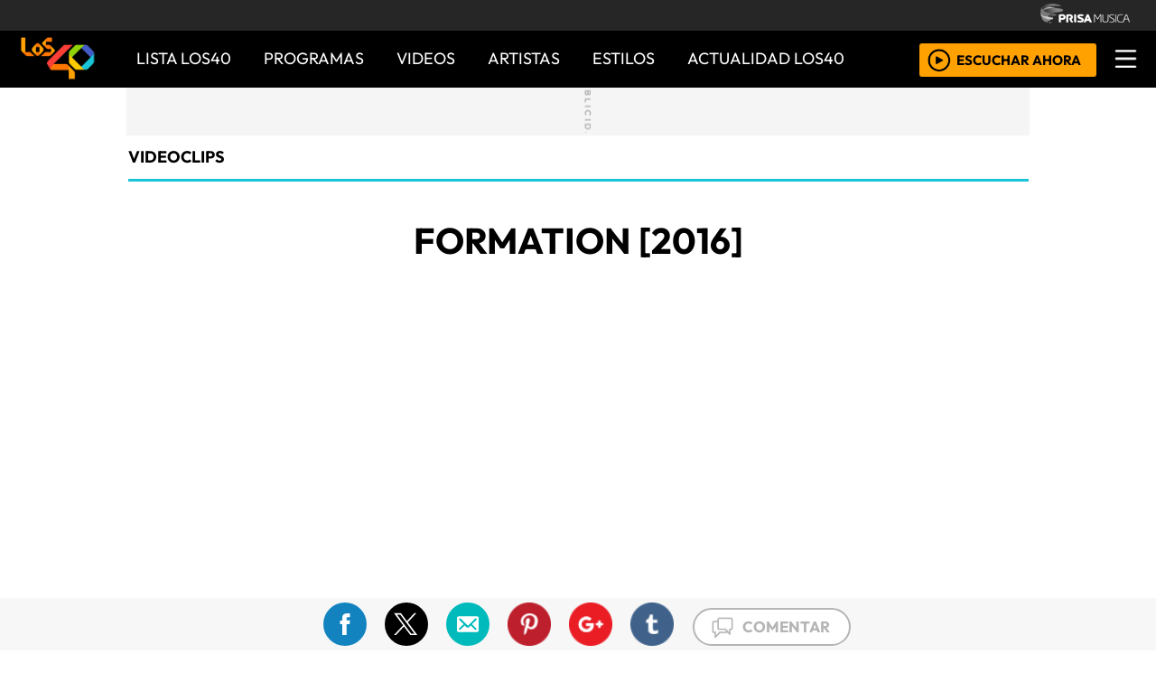

--- FILE ---
content_type: text/html; charset=UTF-8
request_url: https://los40.co.cr/los40/2016/02/23/videoclips/0000527658_527658.html
body_size: 13780
content:
<!DOCTYPE html>
<html lang="es">
<head>
<meta http-equiv="Content-Type" content="text/html; charset=utf-8" />
<meta http-equiv="X-UA-Compatible" content="IE=edge">
<meta name="viewport" content="width=device-width, initial-scale=1.0, maximum-scale=1.0" />
<title>Formation [2016] | Videoclip | Actualidad | LOS40 Costa Rica </title>
<meta name="lang" content="es" />
<meta name="author" content="LOS40 Costa Rica" />
<meta name="publisher" content="LOS40 Costa Rica" />
<meta name="date"  scheme="W3CDTF" content="2016-02-23T12:49:41+01:00" />
<meta property="article:modified_time" content="2016-02-23T12:49:41+01:00" />
<meta property="article:published_time" content="2016-02-23" />
<meta property="article:tag" content="Beyoncé" />
<meta property="article:section" content="videoclips" />
<meta name="twitter:card" content="summary_large_image">
<meta name="twitter:site" content="@los40cr">
<meta name="twitter:title" content="Formation [2016]" />
<meta name="twitter:description" content="El clip está ambientado en la antigua y actual New Orleans y en él junto a las imágenes de la cantante luciendo elegantes vestidos y un cameo de su niña, vemos imágenes con fuerte contenido político y racial." />
<meta name="twitter:image" content="http://los40cr00.epimg.net/iconos/v1.x/v1.0/promos/promo_og_los40.png" />
<meta name="twitter:creator" content="@los40cr" />
<meta property="og:locale" content="es_LA" />
<meta property="og:site_name" content="LOS40CR" />
<meta property="og:title" content="Formation [2016]"/>
<meta property="og:type" content="article"/>
<meta property="og:description" content="El clip está ambientado en la antigua y actual New Orleans y en él junto a las imágenes de la cantante luciendo elegantes vestidos y un cameo de su niña, vemos imágenes con fuerte contenido político y racial."/>
<meta property="og:updated_time" content="2016-02-23T12:49:41+01:00" />
<meta property="og:image" content="http://los40cr00.epimg.net/iconos/v1.x/v1.0/promos/promo_og_los40.png"/>
<meta property="og:url" content="http://los40.co.cr/los40/2016/02/23/videoclips/0000527658_527658.html" />
<meta property="fb:admins" content="100001153892466" />
<meta property="fb:app_id" content=""/>
<meta itemprop="image" content="http://los40cr00.epimg.net/iconos/v1.x/v1.0/promos/promo_og_los40.png" />
<meta name="msApplication-ID" content="PrisaDigitalSL.Los40Principales"/>
<meta name="msApplication-PackageFamilyName" content="PrisaDigitalSL.Los40Principales_bbkyrw1m0rer8"/>
<link rel="amphtml"  href="http://los40.co.cr/los40/2016/02/23/videoclips/0000527658_527658.amp.html" />
<link rel="canonical" href="http://los40.co.cr/los40/2016/02/23/videoclips/0000527658_527658.html"/>
<script async defer data-pin-hover="true" src="//assets.pinterest.com/js/pinit.js"></script>
<meta name="news_keywords" content="Beyoncé">
<!--ESTILOS_ESTRUCTURA PRINCIPAL contiene estilo de (header, seccion, footer)-->
<link rel="stylesheet" type="text/css" href="//los40cr00.epimg.net/estilos/v3.x/v1.0/comunes.css?id=202302271">
<!--FIN ESTRUCTURA PRINCIPAL-->
<!--ESTILOS CABECERA-->
<link rel="stylesheet" type="text/css" href="//los40cr00.epimg.net/estilos/v3.x/v1.0/cabecera_pie.css?id=202302271">
<!--FIN ESTILOS CABECERA-->
<!--ESTILOS SALIDA DE VIDEO -->
<link rel="stylesheet" type="text/css" href="//los40cr00.epimg.net/estilos/v3.x/v1.0/noticia.css?id=202302271">
<!--ESTILOS SALIDA DE VIDEO -->
<link rel="stylesheet" type="text/css" href="//los40cr00.epimg.net/estilos/v3.x/v1.0/sumarios.css">	
<!--ESTILOS SALIDA DE VIDEO -->
<link rel="stylesheet" href="//los40cr00.epimg.net/estilos/v3.x/v1.0/email.css">
<link rel="stylesheet" type="text/css" href="//los40cr00.epimg.net/estilos/v3.x/v1.0/estilos_explorer.css">
<script type="text/javascript" src="//los40cr00.epimg.net/los40/js/v2.x/v1.0/noticia.js"></script>
<script src="//los40cr00.epimg.net/js/v1.x/v1.0/encuestas.js"></script>
<link rel="stylesheet" href="//los40cr00.epimg.net/los40/estilos/v1.x/v1.0/especificos_ie.css" />
<link rel="icon" href="http://los40cr00.epimg.net/favicon.png" type="image/png" />
<link rel="shortcut icon" href="http://los40cr00.epimg.net/favicon.png" type="image/png" />
<link rel="publisher" href="//los40cr00.epimg.net/los40/2016/02/23/videoclips/videoclips"/>
<script type="application/ld+json">
{"@context":"http:\/\/schema.org","@type":"newsArticle","headline":"Formation [2016]","alternativeHeadline":"","url":"http:\/\/los40.co.cr\/los40\/2016\/02\/23\/videoclips\/0000527658_527658.html","datePublished":"2016-02-22T17:00:00-06:00","dateModified":"2016-02-23T05:49:41-06:00","articleBody":"El clip est\u00e1 ambientado en la antigua y actual New Orleans y en \u00e9l junto a las im\u00e1genes de la cantante luciendo elegantes vestidos y un cameo de su ni\u00f1a, vemos im\u00e1genes con fuerte contenido pol\u00edtico y racial.","keywords":["Beyonc\u00e9"],"mainEntityOfPage":{"@type":"WebPage","@id":"http:\/\/los40.co.cr\/los40\/2016\/02\/23\/videoclips\/0000527658_527658.html"},"publisher":{"@type":"Organization","name":"LOS40CR","url":"http:\/\/los40.co.cr","logo":{"@type":"ImageObject","url":"http:\/\/los40cr00.epimg.net\/iconos\/v1.x\/v1.0\/promos\/promo_og_los40.png","width":{"name":"200"},"height":{"name":"200"}}},"author":[],"contentLocation":{"@type":"Place","name":""},"image":{"@type":"ImageObject","url":"http:\/\/los40cr00.epimg.net","width":{"name":""},"height":{"name":""}}}</script>
<script type="application/ld+json">
{"@context":"http:\/\/schema.org","@type":"BreadcrumbList","itemListElement":[{"@type":"ListItem","position":1,"item":{"@id":"http:\/\/los40.co.cr","name":"LOS40CR"}},{"@type":"ListItem","position":2,"item":{"@id":"http:\/\/los40.co.cr\/los40\/2016\/02\/23\/videoclips\/0000527658_527658.html","name":"videoclips"}}]}</script>
<script language="javaScript" type="text/javascript">
//<![CDATA[
	var url_cache = "https://los40cr00.epimg.net";
	var url_reproductor_epet = "/reproductores/playerPEP.swf";
	var reproductorAudioPEP = "/reproductores/playerAudioPEP.swf";

	var UrlPublicidad = "http://pubads.g.doubleclick.net/gampad/ads?sz=640x480&iu=%2F7811748%2Flos40_web_cr%2Fplayer_video%2Fflash&ciu_szs=&impl=s&gdfp_req=1&env=vp&output=xml_vast2&correlator={random}&unviewed_position_start=1";
	var publicidad_HTML5 = true;
	var postroll_HTML5 = true;
	//var orden_busqueda_url_externa = ["muzu","youtube"];

	var listado_norm_tags = 'beyonce_a,';
	var DFP_tags = ["beyonce_a","","0000527658_527658"];
	var listado_id_tags = '18199';

	var reg_ref_noticia = /http.?:\/\/[^\/]*\/[^\/]*\/\d+\/\d+\/\d+\/[^\/]*\/(.*?)\.html/i;
	var result_rrn = reg_ref_noticia.exec(document.location.href);
	if (result_rrn)
	{
		if (typeof(DFP_tags) != "undefined")
			DFP_tags.push(result_rrn[1]);
		else
			var DFP_tags = [result_rrn[1]];
	}

//]]>
</script>
<meta name="tagsData:ids" content="18199">
<link rel="preconnect" href="//sdk.privacy-center.org">
<link rel="preconnect" href="//sdk-gcp.privacy-center.org">
<link rel="preload" as="script" href=https://cmp.prisa.com/dist/cmp.js >
<script type="text/javascript" src=https://cmp.prisa.com/dist/cmp.js></script>
</head>
<body><script type="text/javascript">PEPuidEnv='CgEFCGlvokmw9AANBVs3Ag==';</script><div id="pxlhddncntrl" style="display:none"><script language="JavaScript" src="//los40cr00.epimg.net/js/comun/ot/s_code.js"></script><script language="Javascript" type="text/javascript" src="//los40cr00.epimg.net/js/comun/comun.js"></script><script src="https://ep00.epimg.net/js/comun/avisopcdidomi2.js"></script></div>
<header id="cabecera_40_principales">
<script async='async' src='https://www.googletagservices.com/tag/js/gpt.js'></script>
<script>
  var googletag = googletag || {};
  googletag.cmd = googletag.cmd || [];
</script>
<div id="AdsCode">
<script>
			googletag.cmd.push(function() {
			googletag.defineSlot('/175346488/los40', [300, 250], 'div-gpt-ad-1480462640576-0').addService(googletag.pubads());
			googletag.pubads().enableSingleRequest();
			googletag.enableServices();
		  });
		</script>
<script>
			googletag.cmd.push(function() {
			googletag.defineSlot('/175346488/los40', [728, 90], 'div-gpt-ad-1480462679280-0').addService(googletag.pubads());
			googletag.pubads().enableSingleRequest();
			googletag.enableServices();
		});
		</script
</div>
			
<script type="text/javascript">
function marcadoEnlacesContenedorNav(nodo)
{
    // En DESARROLLO no se hace nada
    //launchAjaxOMN("29", nodo.innerHTML , "event33");
}
</script>
<!--scripts menu-->
<script type="text/javascript" src="//los40cr00.epimg.net/los40/js/jquery/3.1.1/jquery.min.js"></script>
<script src="//los40cr00.epimg.net/js/v2.x/v1.0/compartir.js"></script>
<script type="text/javascript" src="//los40cr00.epimg.net/js/v2.x/v1.0/funcion_menu.js"></script>
<!--fin menu-->
<div class ="cabecera_prisa" >
<img src="//los40cr00.epimg.net/los40/iconos/v2.x/v1.0/logos/logo_cabecera_grupo_prisa.png" class="logo_cabecera_grupo_prisa">
</div>
<div class="fondo_blanco_desplegar_menu"></div>
<div class="menu_principal_40">
<a href="/" title="LOS40 - Music Inspires Life"><img alt="LOS40 - Music Inspires Life" src="//los40cr00.epimg.net/los40/iconos/v2.x/v1.0/logos/logo_40_principales_menu.png" class="logo_40_principales_menu"></a>
<nav class="base_menu_principal">
<ul>
<li><a title="ir a Lista 40" href="/lista40/">Lista LOS40</a></li>
<li class="btn_programa">
<!--<a title="ir a programas" href="/tag/c/d7728a27eac57f86146733d3cdf6ee2a">PROGRAMAS</a>-->
<a title="ir a programas" href="//escucha.los40.co.cr/programacion/">PROGRAMAS</a>
<ul class="submenus_z1">					
<li><a href="/programa/mananero/" class="botones_submenu_programas">El Mañanero</a></li>
<li><a href="/programa/presalos40/" class="botones_submenu_programas">Presa LOS40</a></li>
<li><a href="/programa/wdm/" class="botones_submenu_programas">WDM</a></li>
<li><a href="http://los40.com/programa/40globalshow/" class="botones_submenu_programas">LOS40 Global Show</a></li>
<li><a href="/programa/alacama/" class="botones_submenu_programas">A La Cama</a></li>
<li><a href="/programa/cuarentiquicia/" class="botones_submenu_programas">Caurentiquicia</a></li>
</ul>
</li>
<li><a title="ir a videos" href="/tag/c/d2d5fdc51a9e220c590a9e35aacbf04c">VIDEOS</a></li>			
<li><a title="ir a artistas" href="/buscador/artistas/">ARTISTAS</a></li>
<!-- <li><a title="ir a artistas" href="/seccion/estilo40/">ESTILO 40</a></li> -->
<li class="btn_programa"><a title="ir a programas" href="javascript:void(0);">ESTILOS</a>
<ul class="submenus_z1">					
<li><a href="/seccion/estilo40/" class="botones_submenu_programas">Estilo LOS40</a></li>
<li><a href="/seccion/cinetv/" class="botones_submenu_programas">Cine y Televisión</a></li>
</ul>
</li>
<li><a title="ir a actualidad" href="/seccion/actualidad/">ACTUALIDAD LOS40</a></li>			
</ul>
</nav>
<div class="seccion_menu_desplegable_40_principales">
<img src="//los40cr00.epimg.net/los40/iconos/v2.x/v1.0/iconos/icono_menu.png" class="imagen_icono_menu">
<div  class="contenido_boton_resposive" id='escucharahoraon'>
<a onClick='iradirecto();' target='_blank' title="Escuchar radio en directo" href="http://escucha.los40.co.cr/"><img alt="Escuchar radio en directo"  src="//los40cr00.epimg.net/los40/iconos/v2.x/v1.0/iconos/icono_play.png" class="icono_play_menu"></a>
<a onClick='iradirecto();' target='_blank' title="Escuchar radio en directo" href="http://escucha.los40.co.cr/" class="Boton_escuchar_ahora">ESCUCHAR AHORA</a>
</div>
<img src="//los40cr00.epimg.net/los40/iconos/v2.x/v1.0/iconos/Icono_Alertas.gif" class="icono_alertas_z2" style="display:none;">
</div>
<!--Control player menu--><!--Control player menu-->
<div  class="contenedor_botones_player" id='escucharahoraoff' style='display:none;'>
<a onClick='iradirecto();' target='_blank' title="Escuchar radio en directo" href="http://escucha.los40.co.cr/" >
<img id='portada' src="//los40cr00.epimg.net/los40/imagenes/imagen_player.jpg">
<!-- estilos temporales para que no moleste hasta que nos lo de diseño -->
<div class="textos_player">
<p class="album_lista_z3">Escucha ahora en LOS40</p>
<p class="cancion_lista_z3" id='cancion'></p>
</div></a>
</div>
<!--Fin Control player menu-->
</div>
<div class="menu_desplegable">
<div class="boton_cerrar_menu_responsive_40">
<img src="//los40cr00.epimg.net/los40/iconos/v2.x/v1.0/iconos/icono_del_menu_cerrar.png" class="imagen_icono_menu_cerrar" style="display: none;">
</div>
<div class="contenedor_logo_informativo">
</div>
<div class="buscador_del_menu">
<form name="formulario_busquedas" action="/buscador/" method="POST">
<input type="search" name="qt" value="Buscar" class="input_buscar_menu" autocomplete="off" onclick="javascript:this.value='';"><span class="icono_lupa_menu"><img src="//los40cr00.epimg.net/los40/iconos/v2.x/v1.0/ico-lupa.png" class="icono_lupa”></span>
<a href="javascript:void(0);" onclick="javascript:this.onclick=null; document.forms['formulario_busquedas'].submit();" class="buscar" title="Buscar"></a>
</form>
</div>
<li><a href="/lista40/">LISTA DE LOS40</a></li>
<hr size="1px" color="#313131">
<li><a class="boton_programas_menu">PROGRAMAS <span class="signo_mas">+</span> <span class="signo_menos">-</span></a>
<ul class="submenu_programas">			
<li><a href="/programa/mananero/">El Mañanero</a></li>
<li><a href="/programa/presalos40/">PRESA LOS40</a></li>
<li><a href="http://los40.com/programa/wdmc/">WDM</a></li>
<li><a href="http://los40.com/programa/40globalshow/">LOS40 Global Show</a></li>
<li><a href="/programa/alacama/">A LA CAMA</a></li>
<li><a href="/programa/cuarentiquicia/">Caurentiquicia</a></li>
</ul>
</li>
<hr size="1px" color="#313131">
<li><a href="/tag/c/d2d5fdc51a9e220c590a9e35aacbf04c">VÍDEOS</a></li>
<hr size="1px" color="#313131">
<li><a href="/buscador/artistas/">ARTISTAS</a></li>
<hr size="1px" color="#313131">	
<!-- <li><a href="/seccion/estilo40/">ESTILO 40</a></li> -->
<li><a class="boton_programas_menu2">ESTILOS <span class="signo_mas2">+</span> <span class="signo_menos2">-</span></a>
<ul class="submenu_programas2">			
<li><a href="/seccion/estilo40/">Estilo LOS40</a></li>
<li><a href="/seccion/cinetv/">Cine y Televisión</a></li>
</ul>
</li>
<hr size="1px" color="#313131">
<li><a href="/seccion/actualidad/">ACTUALIDAD</a></li>
<hr size="1px" color="#313131">
<li><a class="siguenos_menu">SÍGUENOS:</a></li>
<div class="base_redes_sociales">
<a href="https://www.facebook.com/Los40CR" rel="nofollow" target="_blank"><img src="//los40cr00.epimg.net/los40/iconos/v2.x/v1.0/iconos/icono_face-01.svg" class="iconos_menu_redes"></a>
<a href="https://www.twitter.com/Los40cr" rel="nofollow" target="_blank"><img src="//los40cr00.epimg.net/los40/iconos/v2.x/v1.0/iconos/icono_twiitter-01-01.svg" class="iconos_menu_redes"></a>		
</div>
<hr size="1px" color="#313131">
<div class="seccion_hoy_eh_los_40">
<li><a class="boton_hoy40_menu">HOY EN LOS 40<span class="signo_mas">+</span> <span class="signo_menos">-</span></a>
<ul class="submenu_hoy40">
<ul class="nav"><li><a href="/tag/carmen_villalobos_barrios/a/?int=esta_pasando" title="Carmen Villalobos">Carmen Villalobos</a></li><li><a href="/tag/shakira/a/?int=esta_pasando" title="Shakira">Shakira</a></li></ul>
</ul>
</li>
<ul>   
<li>Vuelve el Walkman pero ahora con bluetooth</li>      
</ul>
</div>
<hr size="1px" color="#313131">
<div class="terminos_menu">
<li class="terminos_prisa menu">© Prisa Radio – <br>Rivadavia 835 – CABA - [Costa Rica]</li>
<!--<a href="/estaticos/mapa-web/" class="botones_terminos_menu">MAPA WEB</a>-->
<a href="/estaticos/aviso-legal/" rel="nofollow" class="botones_terminos_menu">AVISO LEGAL</a>
<a href="https://seguro.los40.com/privacidad.html" rel="nofollow" class="botones_terminos_menu">POLÍTICA DE PRIVACIDAD</a>
<a href="http://www.prisa.com/es/pagina/politica-de-cookies/" rel="nofollow" class="botones_terminos_menu">POLÍTICA DE COOKIES</a>		
</div>
</div>    
			
<aside>
<div class="contenedor_de_pauta_a1">
<div class="centrar_publicidad_z1">
<div class="envoltorio_publi estirar">
<div class='publi_luto_vertical'>
<div id='div-gpt-ad-1480462679280-0'>
<script>
					googletag.cmd.push(function() { googletag.display('div-gpt-ad-1480462679280-0'); });
					</script>
</div>	
</div>				
</div>
</div>
</div>
</aside>
</header>
<section>
<main class="estirar" id="publicidad_main">
<!--control galeria de video-->
<article>
<div class="contenido_a1_submenu_40_z1">
<div class="submenu_40_principales_adelele">
<h2 class="titulo_submenu_40_principales">
<a class="programa" href="/tag/c/d2d5fdc51a9e220c590a9e35aacbf04c/">
Videoclips					</a>
</h2>
</div>
</div>
</article>
<div class="base_video_desplegable">
<article>
<h1  itemprop="headline" class="titulo_seccion_articulo_salida_video titulo_superior">Formation [2016]</h1>
</article>
</div>
<div class="seccion_salida_video_40_principales">
<center>
<div id="videonoticia" class="centro">
<div class="foto figure">
<div class="video_bc">
<script src="//los40cr00.epimg.net/js/comun/ot/custom_playerapi.js" id="custom_playerapi"></script>
<div data-hj-ignore-attributes id="multimediaPlayer_1518710783" class="cnt-youtube"></div>
<script language="Javascript" type="text/javascript">
//<![CDATA[
    // Hash con los datos para el reproductor de video
    var datosVideo_1518710783 = {};

    datosVideo_1518710783.id            = '';
    datosVideo_1518710783.id_referencia = '';
    datosVideo_1518710783.urlNoticia    = '/los40/2016/02/23/videoclips/0000527658_527658.html';
    datosVideo_1518710783.tipo          = 'externo';
    datosVideo_1518710783.urls = Array();
    



      datosVideo_1518710783.urls.push('https://www.youtube.com/watch?v=LrCHz1gwzTo');
    

    

    
    datosVideo_1518710783.anchoPlayer   = 600;
    datosVideo_1518710783.altoPlayer    = 337;
    datosVideo_1518710783.poster        = url_cache + '';
    datosVideo_1518710783.titulo                = '';
    datosVideo_1518710783.publiActiva           = true;
    datosVideo_1518710783.keywords              = 'los40,videoclips';
    datosVideo_1518710783.tagsIds               = '18199';
    datosVideo_1518710783.tagsNombreNormalizado = 'beyonce_a';
    datosVideo_1518710783.player = '0';

    // Llamada para pintar el reproductor de video
    PlayerMultimedia(datosVideo_1518710783,'multimediaPlayer_1518710783');
//]]>
</script>
</div>
</div>
</div>
<script type="application/ld+json">
  {"@context":"http:\/\/schema.org","@type":"VideoObject","name":"","description":"Formation [2016]","thumbnailURL":"http:\/\/los40cr00.epimg.net","contentURL":"http:\/\/los40.co.cr","duration":"0S","uploadDate":"2018-02-15T17:06:23+01:00","height":"","width":""}</script>
</center>
</div>
<!--fin control galeria video-->
<!--inicio de contenido-->
<div class="cnt-article">
<!--inicio control articulo-->
<div class="seccion_principal_derecha_entrada_video">
<!--=== inicio rrss fecha autor ===-->
<div class="contenedorrrssautor">
<script>
var c_url = '';
var c_title = '';
var c_via = '';
if ( c_via == '' )
    c_via = 'Los40cr';

if ( c_title == '' )
    c_title = (document.getElementsByTagName('title'))?
        encodeURIComponent(document.getElementsByTagName('title')[0].innerHTML.split('|')[0]) :
        '';
if ( c_url == '' ) {
    c_url = location.href;
    c_url = c_url.replace(/.html.*$/gi, ".html");
    c_url = c_url.replace(/\/album-\d+\//gi, "/album/");
    c_url = c_url.replace(/\/m\//gi, "/");
}

var params = {
    url : c_url,
    text : c_title,
    via : c_via
    };
var media = '';
var metas = document.getElementsByTagName('meta');
for (i=0; i<metas.length; i++) {
    if (metas[i].getAttribute("property") == "og:image") {
        media = metas[i].getAttribute("content");
    }
}


</script>
<div class="base_redes_sociales_fotogaleria">
<div class="redes_sociales_zz2 redes_seccion_articulo redes_sociales_articulo_responsive" id="redes_sociales_version_foto_ampliada" >
<div class="btn btn-facebook pull-left" title="Recomendar en Facebook">
<a class="btn-share facebook" href="javascript:void(0);" title="Compartir en facebook" data-ssnn="facebook">
<img src="//los40cr00.epimg.net/los40/iconos/v2.x/v1.0/iconos/redes_sociales-01.svg" class="redes_sociales_zw1 red_social_facebook" id="superior_fb">
</a>
</div>
<div class="btn btn-twitter pull-left action" title="Twittear" id="superior_twit">
<a class="btn-share twitter" href="javascript:void(0);" title="Compartir en twitter" data-ssnn="twitter">
<img src="//los40cr00.epimg.net/los40/iconos/v2.x/v1.0/iconos/redes_sociales-02.svg" class="redes_sociales_zw1">
</a>
</div>
<div >
<script>

					var nickname = '';

					</script>
<a id="enviar-correo" href="javascript:void(0);" class="btn-share boton email" title="Enviar noticia por correo electr&oacute;nico">
<img  src="//los40cr00.epimg.net/los40/iconos/v2.x/v1.0/iconos/redes_sociales-03.svg" class="redes_sociales_zw1">
</a>
</div>
<div class="contenido_redes_desplegable_zw2 alinear_derecha_articulo">
<div class="menu_iconos_redes_sociales_desplagable_z2">
<div class="btn btn-gplus pull-left action" id="superior_gp">
<a class="btn-share google" href="javascript:void(0);" title="Compartir en Google+" data-ssnn="googleplus">
<img src="//los40cr00.epimg.net/los40/iconos/v2.x/v1.0/iconos/icono_redes_x1-02.png" class="redes_sociales_zw1 redes_desplagable_z1 redes_desplegar" id="redes_sociales_deplegar">
</a>
</div>
<div class="btn btn-pinterest pull-left" id="superior_pinterest">
<a class="btn-share pinterest" href="javascript:void(0);" title="Compartir en Pinterest" data-ssnn="pinterest">
<img src="//los40cr00.epimg.net/los40/iconos/v2.x/v1.0/iconos/icono_redes_x1-03.png" class="redes_sociales_zw1 redes_desplagable_z1 redes_desplegar" id="redes_sociales_deplegar">
</a>
</div>
<div class="btn btn-tumblr pull-left" id="superior_tumblr">
<a class="btn-share tumblr" href="javascript:void(0);" title="Compartir en Tumblr" data-ssnn="tumblr">
<img src="//los40cr00.epimg.net/los40/iconos/v2.x/v1.0/iconos/icono_redes_x1-01.png" class="redes_sociales_zw1 redes_desplagable_z1 redes_desplegar" id="redes_sociales_deplegar">
</a>
</div>
</div>
<img src="//los40cr00.epimg.net/los40/iconos/v2.x/v1.0/iconos/redes_sociales-05.svg" class="redes_sociales_zw2 icono_red_social_articulo_x1" id="rrss_bar">
</div>
<div class="cont_email" id="cont_email" style="display: none;"><div class="contenido_email_z1" style="display: block;"></div></div>
</div>
</div>
<!-- compartir twitter -->
<div class="contenedor_capa_flotante_twitter" id="id_contenedor_capa_flotante_twitter" style="display:none">
<div class="flotante_twitter">
<div class="btn btn-twitter pull-left action" onclick="Twitter_select();" title="Twittear" id="superior_twit_2">
<a class="btn-share twitter" href="javascript:void(0);" title="Compartir en twitter" data-ssnn="twitter_2">
<img src="//los40cr00.epimg.net/los40/iconos/v2.x/v1.0/iconos/redes_sociales-02.svg" class="redes_sociales_zw1">
</a>
</div>
</div>
</div>
<article>
<div class="contenido_autor_entrada_video_z2 base_comentario">
<div class="detalles_autor_entrada_video_z2 fecha_comentario_z2">
<p class="texto_parrafo_comentario_entrada_video texto_fecha_comentario">								
<a href="/tag/fecha/20160223/" rel="nofollow"
class="actualizado fecha" title="Ver todas las noticias de esta fecha">
23/02/2016 - 05:49					<abbr title="CST">CST</abbr>
</a>
</p>
</div>
</div>
</div>
<!--=== fin rrss fecha autor ===-->
<article class="contenido_articulo_salida_video">
<div class="base_40_article">
<div class="texto_articulo_salida_audio" id="texto_articulo_salida_audio">
<!--=== PARA MOVIL cambiamos los enlaces a /m ===-->
<p>El clip está ambientado en la antigua y actual New Orleans y en él junto a las imágenes de la cantante luciendo elegantes vestidos y un cameo de su niña, vemos imágenes con fuerte contenido político y racial.</p>
</div>
</div>
</article>
<!--inicio de control ver mas videos -->
<section>
<div class="contenedor_ver_mas_videos_entrada_video">
<h4 class="titulo_ver_mas_videos_entrada_video">VER MÁS VÍDEOS</h4>
<div class="contenido__titulo_videos_ver_mas_videos" id="contenido__titulo_videos_ver_mas_videos">
<div class="player_1_ver_mas_videos_entrada_video_z1">
<a href="/los40/2020/05/15/videoclips/1589573985_449655.html"><img src="//los40cr00.epimg.net/los40/iconos/v2.x/v1.0/iconos/icono_play_videos_ver_mas.png" class="icono_player_ver_mas"></a>
<div class="miniatura">
<div class="foto figure">
<a class="posicionador" title="Ver noticia" href="/los40/2020/05/15/videoclips/1589573985_449655.html"   >
<img src="//los40cr00.epimg.net/los40/imagenes/2020/05/15/videoclips/1589573985_449655_1589579467_miniatura_normal.jpg" class="fotominiatura" width="310" height="220"  alt="DJ Kay; Bad Bunny - YHLQMDLG (LOS40 Mix)">
</a>
</div>
</div>
<p class="parrafo_1_ver_mas_entrada_video_z1"><a href="/los40/2020/05/15/videoclips/1589573985_449655.html">DJ Kay; Bad Bunny - YHLQMDLG (LOS40 Mix)</a></p>
</div>
</div>
<div class="base_boton_articulo_entrada_video_z2">
<center>
<a href="/tag/video/a/" class="boton_ver_mas_entrada_video_z2">VER MÁS</a>
</center>
</div>
</div>
</section>
<!--fin de control ver mas videos -->
<!--inicio seccion comentarios-->
<article>
<div class="contenido_comentarios_entda_video">
<div class="contenido_textos_comentarios">
<h4 class="titulo_comentarios_entrada_video">MÁS SOBRE:</h4>
<article class="texto_parrafo_entrada_video">					
<div class="tag_alto_limitado" >    		
<a href="/tag/beyonce/a/" class="tags" title="Ver m&aacute;s noticias de [Beyoncé]">Beyoncé</a>&nbsp; &#8226;  &nbsp; 
</div>
</article>
</div>
<img src="//los40cr00.epimg.net/los40/iconos/v2.x/v1.0/iconos/icono_desplegar_articulo.jpg" class="imagen_icono_desplegar_articulo_3">
<img src="//los40cr00.epimg.net/los40/iconos/v2.x/v1.0/iconos/icono_desplegar_articulo_2.jpg" class="imagen_icono_desplegar_articulo_4">
</div>
</article>
<hr class="divisor_texto_articulo_salida_video_2 separador_comentario_articulo">
<div class="btn-comentarios base_boton_comentarios" id="comentario_facebook">
<img src="//los40cr00.epimg.net/los40/iconos/v2.x/v1.0/iconos/flecha_comentarios_multiples.png" class="icono_desplegar_comentarios_2">
<p class="parrafo_comentarios">
<span class="fb-comments-count" data-href="http://los40.co.cr/los40/2016/02/23/videoclips/0000527658_527658.html"></span> Comentarios
</p>
<img src="//los40cr00.epimg.net/los40/iconos/v2.x/v1.0/iconos/flecha_desplagble_comentarios_2.png" class="icono_desplegar_comentarios">
</div>
<div class="comentarios" id="comentario_contador_facebook" >
<div id="fb-root"></div>
<script>(function(d, s, id) {
  var js, fjs = d.getElementsByTagName(s)[0];
  if (d.getElementById(id)) return;
  js = d.createElement(s); js.id = id;
  js.src = "//connect.facebook.net/es_ES/all.js#xfbml=1&appId=718753334810115";
  fjs.parentNode.insertBefore(js, fjs);
}(document, 'script', 'facebook-jssdk'));</script>
<div class="fb-comments" data-href="http://los40.co.cr/los40/2016/02/23/videoclips/0000527658_527658.html" data-width="640" data-numposts="5" data-colorscheme="light"></div>
</div>
<!--fin inicio seccion comentarios-->
</div>
<!--fin  control articulo-->
<aside>
<div class="columna_secundaria_de_pauta_intro_video">
<div class="contenido_pauta_fotogaleria_z3">
<center>
<div class="envoltorio_publi estirar">
<div class='publi_luto_horizontal'>
<div id='div-gpt-ad-1480462640576-0'>
<script>
			googletag.cmd.push(function() { googletag.display('div-gpt-ad-1480462640576-0'); });
			</script>
</div>
</div>
</div>
</center>
</div>
<aside>
<div class="columna_secundaria_de_pauta_intro_video columna_publicidad_secundaria_z1">
<div class="contenido_pauta_fotogaleria_z3">
<center>
<div class="publi_luto_horizontal">
<div id='div-gpt-ad-1480462640576-0'  >
<script>
				googletag.cmd.push(function() { googletag.display('div-gpt-ad-1480462640576-0'); });
				</script>
</div>
</div>			
</center>
</div>
<div class="contenido_principal_de_lista_40_x1">
<script>
	var vdclip = Array();	
	function despliegaVideoClip(id) {
      verVideoEnTelon(vdclip[id], vdclip[id].tagsNombreNormalizado, vdclip[id].titulo, vdclip[id].entradilla);
    }
</script>
<div class="contenedor_principal_de_lista_40_x1">
<script type="text/javascript" language="Javascript">
			//<![CDATA[
			vdclip[1] = Object();
			vdclip[1].id = '';
			vdclip[1].id_referencia = '';
			vdclip[1].urlNoticia = '';
			vdclip[1].tipo = 'externo';
			vdclip[1].urls = Array();
						vdclip[1].urls.push('https://www.youtube.com/watch?v=yTLWGt4e6Hw');
									vdclip[1].anchoPlayer = 600;
			vdclip[1].altoPlayer = 350;
			vdclip[1].poster = url_cache + '';
			vdclip[1].titulo = 'Piso 21, Marc Anthony & Beéle - Volver [2025]';
			vdclip[1].publiActiva = true;
			vdclip[1].keywords = 'los40,videoclips,lista40';
			vdclip[1].tagsIds = '';
			vdclip[1].tagsNombreNormalizado = '';
			vdclip[1].player = '0';
			vdclip[1].entradilla = 'El número 1 de la Lista 40. Lleva 22 semanas en lista. ';
			//]]>;
			</script>
<div style="display: none" class="cont_video">
<div id="contenedor_vdclip_1" class="media"> </div>
</div>
<div class="contenido_lista_40_columna_secundaria_x1">
<h2 class="titulo_lista_40_columna_secundaria">LISTA LOS40</h2>
<img src="//los40cr00.epimg.net/los40/iconos/v2.x/v1.0/iconos/logo_lista_40_x1.png" class="imagen_logo_lista_40_columna_secundaria">
</div>				
<div class="contenedor_de_lista_de_reproduccion">
<div class="contenido_indicador_de_posicion_x1">
<h6 class="numero_de_posicion_lista_40">					
1					
</h6>
<hr class="divisor_lista_40_posicion">					
<img src="//los40cr00.epimg.net/los40/iconos/v2.x/v1.0/iconos/flecha3_posicion_lista_40.png" class="icono_flecha_indicador_posicion">
</div>
<div class="contenido_lista_y_detalle_x1">				  
<!-- <a class="audio" title="ver vídeo" href="javascript:void(0);" onclick="despliegaVideoClip('1')"></a>-->
<a class="audio" title="ver vídeo" href="javascript:void(0);" onclick="window.location='/lista40';"></a>
<!--<a title="ver vídeo" href="javascript:void(0);" onclick="despliegaVideoClip('1')">-->
<a title="ver vídeo" href="javascript:void(0);" onclick="window.location='/lista40';">
<img alt="Carátula de: Volver" class="imagen_album_lista_reproduccion" title="Volver" src="https://recursosweb.prisaradio.com/fotos/dest/520006304052.jpg" onError="javascript:this.src='/los40/iconos/v1.x/v1.0/varios/no_caratula_p.jpg'">
<img src="//los40cr00.epimg.net/los40/iconos/v2.x/v1.0/iconos/icono_play_lo_mas_visto.png" class="icono_play_detalle_x2 player_lista_40">
</a>
<article class="seccion_detalles_de_album">					
<!--<a title="ver vídeo" href="javascript:void(0);" onclick="despliegaVideoClip('1')">-->
<a title="ver vídeo" href="javascript:void(0);"  onclick="window.location='/lista40';">
<h2 class="titular_album">Piso 21, Marc Anthony & Beéle</h2>
<p class="detalle_album_reproduccion">Volver</p>
</a>
</article>
</div>
</div>	
<script type="text/javascript" language="Javascript">
			//<![CDATA[
			vdclip[2] = Object();
			vdclip[2].id = '';
			vdclip[2].id_referencia = '';
			vdclip[2].urlNoticia = '';
			vdclip[2].tipo = 'externo';
			vdclip[2].urls = Array();
						vdclip[2].urls.push('https://www.youtube.com/watch?v=TVyLcqNg5lY');
									vdclip[2].anchoPlayer = 600;
			vdclip[2].altoPlayer = 350;
			vdclip[2].poster = url_cache + '';
			vdclip[2].titulo = 'Danny Ocean & Kapo - Imagínate [2024]';
			vdclip[2].publiActiva = true;
			vdclip[2].keywords = 'los40,videoclips,lista40';
			vdclip[2].tagsIds = '';
			vdclip[2].tagsNombreNormalizado = '';
			vdclip[2].player = '0';
			vdclip[2].entradilla = 'Posición 2 de la Lista 40. La posición más alta que ha tenido es  el número 1. Lleva 29 semanas en lista. ';
			//]]>;
			</script>
<div style="display: none" class="cont_video">
<div id="contenedor_vdclip_2" class="media"> </div>
</div>
<div class="contenedor_de_lista_de_reproduccion">
<div class="contenido_indicador_de_posicion_x1">
<h6 class="numero_de_posicion_lista_40">					
2					
</h6>
<hr class="divisor_lista_40_posicion">					
<img src="//los40cr00.epimg.net/los40/iconos/v2.x/v1.0/iconos/flecha3_posicion_lista_40.png" class="icono_flecha_indicador_posicion">
</div>
<div class="contenido_lista_y_detalle_x1">				  
<!-- <a class="audio" title="ver vídeo" href="javascript:void(0);" onclick="despliegaVideoClip('2')"></a>-->
<a class="audio" title="ver vídeo" href="javascript:void(0);" onclick="window.location='/lista40';"></a>
<!--<a title="ver vídeo" href="javascript:void(0);" onclick="despliegaVideoClip('2')">-->
<a title="ver vídeo" href="javascript:void(0);" onclick="window.location='/lista40';">
<img alt="Carátula de: Imagínate" class="imagen_album_lista_reproduccion" title="Imagínate" src="https://recursosweb.prisaradio.com/fotos/dest/010006268832.jpg" onError="javascript:this.src='/los40/iconos/v1.x/v1.0/varios/no_caratula_p.jpg'">
<img src="//los40cr00.epimg.net/los40/iconos/v2.x/v1.0/iconos/icono_play_lo_mas_visto.png" class="icono_play_detalle_x2 player_lista_40">
</a>
<article class="seccion_detalles_de_album">					
<!--<a title="ver vídeo" href="javascript:void(0);" onclick="despliegaVideoClip('2')">-->
<a title="ver vídeo" href="javascript:void(0);"  onclick="window.location='/lista40';">
<h2 class="titular_album">Danny Ocean & Kapo</h2>
<p class="detalle_album_reproduccion">Imagínate</p>
</a>
</article>
</div>
</div>	
<script type="text/javascript" language="Javascript">
			//<![CDATA[
			vdclip[3] = Object();
			vdclip[3].id = '';
			vdclip[3].id_referencia = '';
			vdclip[3].urlNoticia = '';
			vdclip[3].tipo = 'externo';
			vdclip[3].urls = Array();
						vdclip[3].urls.push('https://www.youtube.com/watch?v=F1_aOX0acbY');
									vdclip[3].anchoPlayer = 600;
			vdclip[3].altoPlayer = 350;
			vdclip[3].poster = url_cache + '';
			vdclip[3].titulo = 'Beéle, WSound & Ovy On The Drums - La plena [2025]';
			vdclip[3].publiActiva = true;
			vdclip[3].keywords = 'los40,videoclips,lista40';
			vdclip[3].tagsIds = '';
			vdclip[3].tagsNombreNormalizado = '';
			vdclip[3].player = '0';
			vdclip[3].entradilla = 'Posición 3 de la Lista 40. La posición más alta que ha tenido es  el número 1. Lleva 21 semanas en lista. ';
			//]]>;
			</script>
<div style="display: none" class="cont_video">
<div id="contenedor_vdclip_3" class="media"> </div>
</div>
<div class="contenedor_de_lista_de_reproduccion">
<div class="contenido_indicador_de_posicion_x1">
<h6 class="numero_de_posicion_lista_40">					
3					
</h6>
<hr class="divisor_lista_40_posicion">					
<img src="//los40cr00.epimg.net/los40/iconos/v2.x/v1.0/iconos/flecha3_posicion_lista_40.png" class="icono_flecha_indicador_posicion">
</div>
<div class="contenido_lista_y_detalle_x1">				  
<!-- <a class="audio" title="ver vídeo" href="javascript:void(0);" onclick="despliegaVideoClip('3')"></a>-->
<a class="audio" title="ver vídeo" href="javascript:void(0);" onclick="window.location='/lista40';"></a>
<!--<a title="ver vídeo" href="javascript:void(0);" onclick="despliegaVideoClip('3')">-->
<a title="ver vídeo" href="javascript:void(0);" onclick="window.location='/lista40';">
<img alt="Carátula de: La plena" class="imagen_album_lista_reproduccion" title="La plena" src="https://recursosweb.prisaradio.com/fotos/dest/520006310321.jpg" onError="javascript:this.src='/los40/iconos/v1.x/v1.0/varios/no_caratula_p.jpg'">
<img src="//los40cr00.epimg.net/los40/iconos/v2.x/v1.0/iconos/icono_play_lo_mas_visto.png" class="icono_play_detalle_x2 player_lista_40">
</a>
<article class="seccion_detalles_de_album">					
<!--<a title="ver vídeo" href="javascript:void(0);" onclick="despliegaVideoClip('3')">-->
<a title="ver vídeo" href="javascript:void(0);"  onclick="window.location='/lista40';">
<h2 class="titular_album">Beéle, WSound & Ovy On The Drums</h2>
<p class="detalle_album_reproduccion">La plena</p>
</a>
</article>
</div>
</div>	
<div class="boton_contenedor_ver_toda_la_lista">
<p class="ver_toda_la_lista_x1">Ver toda la lista</p>
<a href="/lista40/"><img src="//los40cr00.epimg.net/los40/iconos/v2.x/v1.0/iconos/desplegable_ver_toda_la_lista.jpg" class="icono_desplegarble_ver_lista"></a>
</div>			
</div>		</div>
<div class="contendor_principal_seccion_lo_mas_visto">
<article>
<script type="text/javascript">

function salta_a_lo_mas_visto()
{	
		document.location = "http://los40.co.cr/lomasvisto/";
}

function lmv_cambia_pestana(idpestana)
{
	//Por defecto activo las vistas desde cualquier sitio
	switch (idpestana)
	{
		case "lmv_los40" :
			document.getElementById('lmv_todo').style.display = "block";
			document.getElementById('lmv_twitter').style.display = "none";
			document.getElementById('li_lmv_los40').className = "activo";
			document.getElementById('li_lmv_twitter').className = "";
			document.getElementById('lmv_subpestanas').style.display = "block";
			lmv_cambia_subpestana("lmv_todo");
		break;

	}
}


</script>
<div class="contendor_principal_seccion_lo_mas_visto">
<article>
<div class="cintilla_titulo_lo_mas_visto">
<p class="titulo_seccion_lo_mas_visto" style="padding: 15px 20px;">LO MÁS VISTO EN...</p>
<a class="vermas" title="Ver listado completo">
<img src="//los40cr00.epimg.net/los40/iconos/v2.x/v1.0/iconos/icono_seccion_lo_mas_visto.png" class="icono_imagen_lo_mas_visto_ x1"/>
</a>
</div>
<div class="contenido" id="lmv_todo"  >
<div class="contenido_general_de_lista40_lo_mas_visto"> <div class="contendor_lista_1_x1"> <div class="contenido_numero_lista"> <p class="indicador_numero_lista_lo mas_visto">1</p> </div> <div class="indicador_parrafo_lista_lo_mas_visto"> <img src="//los40cr00.epimg.net/los40/iconos/v2.x/v1.0/iconos/icono_texto_lomas_visto.png" class="icono_detalles_lo_mas_vito"> <p class="parrafo_lista_lo_mas_visto"><a href="http://los40.co.cr/los40/2018/06/28/estilo40/1530195279_931068.html" title="Ver Noticia">La youtuber australiana que dejó todo para vivir desnuda en la selva</a></p> </div> </div> </div>
<div class="contenido_general_de_lista40_lo_mas_visto"> <div class="contendor_lista_1_x1"> <div class="contenido_numero_lista"> <p class="indicador_numero_lista_lo mas_visto">2</p> </div> <div class="indicador_parrafo_lista_lo_mas_visto"> <img src="//los40cr00.epimg.net/los40/iconos/v2.x/v1.0/iconos/icono_texto_lomas_visto.png" class="icono_detalles_lo_mas_vito"> <p class="parrafo_lista_lo_mas_visto"><a href="http://los40.co.cr/los40/2018/07/30/actualidad/1532982631_997456.html" title="Ver Noticia">Se filtran fotos de Rihanna ¡Completamente desnuda!</a></p> </div> </div> </div>
<div class="contenido_general_de_lista40_lo_mas_visto"> <div class="contendor_lista_1_x1"> <div class="contenido_numero_lista"> <p class="indicador_numero_lista_lo mas_visto">3</p> </div> <div class="indicador_parrafo_lista_lo_mas_visto"> <img src="//los40cr00.epimg.net/los40/iconos/v2.x/v1.0/iconos/icono_texto_lomas_visto.png" class="icono_detalles_lo_mas_vito"> <p class="parrafo_lista_lo_mas_visto"><a href="http://los40.co.cr/los40/2016/06/17/alacama/1466114748_321768.html" title="Ver Noticia">6 juegos sexuales con alimentos para una noche “Hot”</a></p> </div> </div> </div>
<div class="contenido_general_de_lista40_lo_mas_visto"> <div class="contendor_lista_1_x1"> <div class="contenido_numero_lista"> <p class="indicador_numero_lista_lo mas_visto">4</p> </div> <div class="indicador_parrafo_lista_lo_mas_visto"> <img src="//los40cr00.epimg.net/los40/iconos/v2.x/v1.0/iconos/icono_texto_lomas_visto.png" class="icono_detalles_lo_mas_vito"> <p class="parrafo_lista_lo_mas_visto"><a href="http://los40.co.cr/los40/2018/02/20/actualidad/1519144291_079326.html" title="Ver Noticia">10 años después filtran imágenes del vídeo porno de Kim Kardashian</a></p> </div> </div> </div>
<div class="contenido_general_de_lista40_lo_mas_visto"> <div class="contendor_lista_1_x1"> <div class="contenido_numero_lista"> <p class="indicador_numero_lista_lo mas_visto">5</p> </div> <div class="indicador_parrafo_lista_lo_mas_visto"> <img src="//los40cr00.epimg.net/los40/iconos/v2.x/v1.0/iconos/icono_texto_lomas_visto.png" class="icono_detalles_lo_mas_vito"> <p class="parrafo_lista_lo_mas_visto"><a href="http://los40.co.cr/los40/2019/09/19/estilo40/1568926113_806140.html" title="Ver Noticia">Mia Khalifa demostró sus habilidades con la garganta en un nuevo video</a></p> </div> </div> </div>
<div class="contenido_general_de_lista40_lo_mas_visto"> <div class="contendor_lista_1_x1"> <div class="contenido_numero_lista"> <p class="indicador_numero_lista_lo mas_visto">6</p> </div> <div class="indicador_parrafo_lista_lo_mas_visto"> <img src="//los40cr00.epimg.net/los40/iconos/v2.x/v1.0/iconos/icono_audio_lomas_visto.png" class="icono_detalles_lo_mas_vito"> <p class="parrafo_lista_lo_mas_visto"><a href="http://los40.co.cr/los40/2018/02/20/actualidad/1519142879_689927.html" title="Ver Noticia">El sexo oral tiene múltiples beneficios para la salud</a></p> </div> </div> </div>
<div class="contenido_general_de_lista40_lo_mas_visto"> <div class="contendor_lista_1_x1"> <div class="contenido_numero_lista"> <p class="indicador_numero_lista_lo mas_visto">7</p> </div> <div class="indicador_parrafo_lista_lo_mas_visto"> <img src="//los40cr00.epimg.net/los40/iconos/v2.x/v1.0/iconos/icono_texto_lomas_visto.png" class="icono_detalles_lo_mas_vito"> <p class="parrafo_lista_lo_mas_visto"><a href="http://los40.co.cr/los40/2023/01/27/actualidad/1674853025_357221.html" title="Ver Noticia">Shakira responde tras la foto de Piqué junto a Clara Chía</a></p> </div> </div> </div>
<div class="contenido_general_de_lista40_lo_mas_visto"> <div class="contendor_lista_1_x1"> <div class="contenido_numero_lista"> <p class="indicador_numero_lista_lo mas_visto">8</p> </div> <div class="indicador_parrafo_lista_lo_mas_visto"> <img src="//los40cr00.epimg.net/los40/iconos/v2.x/v1.0/iconos/icono_texto_lomas_visto.png" class="icono_detalles_lo_mas_vito"> <p class="parrafo_lista_lo_mas_visto"><a href="http://los40.co.cr/los40/2018/12/05/cinetv/1544041591_882146.html" title="Ver Noticia">Margot Robbie cambiará completamente a Harley Quinn para "Birds of Prey"</a></p> </div> </div> </div>
<div class="contenido_general_de_lista40_lo_mas_visto"> <div class="contendor_lista_1_x1"> <div class="contenido_numero_lista"> <p class="indicador_numero_lista_lo mas_visto">9</p> </div> <div class="indicador_parrafo_lista_lo_mas_visto"> <img src="//los40cr00.epimg.net/los40/iconos/v2.x/v1.0/iconos/icono_audio_lomas_visto.png" class="icono_detalles_lo_mas_vito"> <p class="parrafo_lista_lo_mas_visto"><a href="http://los40.co.cr/los40/2018/02/14/estilo40/1518628685_345574.html" title="Ver Noticia">Siempre estuviste equivocado con Toad, el honguito de Mario Bros</a></p> </div> </div> </div>
<div class="contenido_general_de_lista40_lo_mas_visto"> <div class="contendor_lista_1_x1"> <div class="contenido_numero_lista"> <p class="indicador_numero_lista_lo mas_visto">10</p> </div> <div class="indicador_parrafo_lista_lo_mas_visto"> <img src="//los40cr00.epimg.net/los40/iconos/v2.x/v1.0/iconos/icono_texto_lomas_visto.png" class="icono_detalles_lo_mas_vito"> <p class="parrafo_lista_lo_mas_visto"><a href="http://los40.co.cr/los40/2015/07/06/alacama/1436217135_760306.html" title="Ver Noticia">Técnicas para calcular el tamaño de su pene</a></p> </div> </div> </div>
</div>
</article>
<!-- <div class="envoltorio_publi">
<div class="publi300_elpais">
<div style="width:300px; height:40px; background-color:#c0c0ef;text-align:center">
Caja Noticias más vistas (300x40)
</div>
</div>
</div> -->
</div>
</article>
</div>
</div>
</aside>
</div>
</aside>
</div>
<!--fin de contenido -->
<center>
<div class="contenedor_publi">
<div class="envoltorio_publi estirar">
<div id='los40_gpt-LDB2' class='publi_luto_vertical'>
<script type='text/javascript'>
			PBS.display('LDB2');
		</script>
</div>
<div id='los40_gpt-BOX2' class='publi_luto_vertical'>
<script type='text/javascript'>
			PBS.display('BOX2');
		</script>
</div>
</div>
</div>
</center>
</main>
</section>
<footer class="pie">
<div class="pie__interior">
<div class="corporativo">
<ul class="corporativo-menu">
<!-- <li itemtype="https://schema.org/CreativeWork" itemscope=""><a href="https://elpais.com/corporativos/" target="_blank" itemprop="url"><span itemprop="copyrightHolder">© </span><strong>PRISA RADIO - GRAN VÍA, 32.28013 MADRID [ESPAÑA]</strong></a></li> -->
<!--<li><a href="https://los40.co.cr/estaticos/mapa-web/" title="MAPA WEB">Mapa WEB</a></li>-->
<li><a rel="nofollow" href="https://los40.co.cr/estaticos/aviso-legal/" title="Aviso legal">Aviso legal</a></li>
<li><a rel="nofollow" href="https://seguro.los40.co.cr/privacidad.html" target="_blank" title="Política de privacidad">Política de privacidad</a></li>
<li><a rel="nofollow" href="https://los40.co.cr/estaticos/politica-cookies/" target="_blank" title="Política cookies">Política cookies</a></li>		
</ul>
</div>
<link href="https://www.prisacom.com/comunes/piecomun-v9/css/pie-comunes.css" rel="stylesheet">
<div id="pie-comun9">
<div class="inside">
<div class="medios-destacados">
<a id="pc_prisa" href="https://www.prisa.com/es/" target="_blank"  title="Ir a la web del Grupo Prisa">Una empresa de PRISA</a>
<a id="pbt-medios" href="javascript:void(0);" title="medios Grupo Prisa">Medios Grupo Prisa</a>
<ul class="primerafila estirar">
<li><a rel="nofollow" id="pc_elpais" href="https://elpais.com" target="_blank"  title="EL PA&Iacute;S">El PA&Iacute;S</a></li>
<li><a rel="nofollow" id="pc_los40" href="https://los40.co.cr" target="_blank"  title="Ir a la web de Los 40">Los 40 principales</a></li>
<li><a rel="nofollow" id="pc_santillana" href="https://www.santillana.com/es/" target="_blank"  title="Ir a la web de Santillana">Santillana</a></li>
<li><a rel="nofollow" id="pc_inn" href="https://santillanacompartir.com.co/" target="_blank"  title="Ir a la web de Santillana Compartir">Santillana Compartir</a></li>
<li><a rel="nofollow" id="pc_tvi" href="https://www.tvi.iol.pt" target="_blank"  title="Ir a la web de tvi">tvi</a></li>
<li><a rel="nofollow" id="pc_ser" href="https://cadenaser.com" target="_blank"  title="Ir a la web de Cadena SER">Cadena SER</a></li>
<li><a rel="nofollow" id="pc_as" href="https://colombia.as.com/colombia/?nrd=1" target="_blank" title="Ir a la web de AS">AS.com</a></li>
<li><a rel="nofollow" id="pc_adn" href="https://www.adnradio.cl" target="_blank"  title="Ir a la web de ADN">adn</a></li>
<li><a rel="nofollow" id="pc_caracol" href="https://www.caracol.com.co/" target="_blank"  title="Ir a la web de Caracol">Caracol</a></li>
</ul>
<ul class="estirar">
<li><a rel="nofollow" id="pc_huffington" href="https://www.huffingtonpost.es/" target="_blank" title="Ir a la web de Huffington Post">Huffington Post</a></li>
<li><a rel="nofollow" id="pc_uno" href="https://www.sistemauno.com/web/index.html" target="_blank" title="Ir a la web de Sistema UNO">UNO</a></li>
<li><a rel="nofollow" id="pc_wradio" href="https://www.wradio.com.co" target="_blank"  title="Ir a la web de wradio">wradio</a></li>
<li><a rel="nofollow" id="pc_cincodias" href="https://cincodias.elpais.com/" target="_blank" title="Ir a la web de Cinco D&iacute;as">Cinco D&iacute;as</a> </li>
<li><a rel="nofollow" id="pc_continental" href="https://www.continental.com.ar" target="_blank"  title="Ir a la web de Radio Continental">continental</a></li>
<li><a rel="nofollow" id="pc_maxima" href="https://www.maxima.fm" target="_blank"  title="Ir a la web de M&aacute;xima FM">M&aacute;xima</a></li>
<li><a rel="nofollow" id="pc_m80" href="https://www.los40classic.com/" target="_blank"  title="Ir a la web de LOS40 Classic">LOS40 Classic</a></li>
<li><a rel="nofollow" id="pc_dial" href="https://www.cadenadial.com" target="_blank"  title="Ir a la web de Cadena Dial">Cadena Dial</a></li>
<li><a rel="nofollow" id="pc_kebuena" href="https://www.kebuena.com.mx/" target="_blank"  title="Ir a la web de Kebuena">Kebuena</a></li>
<li><a rel="nofollow" id="pc_yesfm" href="https://www.podiumpodcast.com/" target="_blank"  title="Ir a la web de Podium Podcast">Podium podcasts</a></li>
</ul>
<ul class="estirar">
<li><a rel="nofollow" id="pc_richmond" href="https://www.richmondelt.com/" target="_blank"  title="Ir a la web de Richmond">Richmond</a></li>
<li><a rel="nofollow" id="pc_moderna" href="https://www.moderna.com.br/pagina-inicial.htm" target="_blank"  title="Ir a la web de Moderna">Moderna</a></li>
<li><a rel="nofollow" id="pc_plural" href="https://pluralportugal.pt/" target="_blank"  title="Ir a la web de plural">Plural</a></li>
<li><a rel="nofollow" id="pc_tvi24" href="https://www.tvi24.iol.pt/" target="_blank"  title="Ir a la web de tvi">tvi24</a></li>
<li><a rel="nofollow" id="pc_icon" href="https://elpais.com/elpais/icon.html" target="_blank"  title="Ir a la web de El Pa&Iacute;s ICON">El Pa&Iacute;s ICON</a></li>
<li><a rel="nofollow" id="pc_verne" href="https://smoda.elpais.com/" target="_blank"  title="Ir a la web de S moda">S moda</a></li>
<li><a rel="nofollow" id="pc_tareasymas" href="https://www.loqueleo.com/co/" target="_blank"  title="Ir a la web de loqueleo">loqueleo</a></li>
<li><a rel="nofollow" id="pc_meristation" href="https://www.meristation.com/" target="_blank"  title="Ir a la web de Meristation">Meristation</a></li>
<li><a rel="nofollow" id="pc_elviajero" href="https://elpais.com/elpais/planeta_futuro.html" target="_blank"  title="Ir a la web de Planeta futuro">Planeta futuro</a></li>
<li><a rel="nofollow" id="pc_clasificados" href="https://radiocomercial.iol.pt/" target="_blank"  title="Ir a la web de R&aacute;dio Comercial">R&aacute;dio Comercial</a>
</ul>
</div><!-- /medios-destacados -->
<div id="capa-webs-grupo" class="muestra-medios"> <!-- activado / desactivado -->
<div class="capa-medios">
<div class="cabecera-capa estirar">
<h3>Webs de PRISA</h3>
<a href="javascript:void(0);" title="cerrar" id="cierrame">cerrar ventana</a>
</div><!-- /cabecera-capa -->
<iframe src="https://www.prisacom.com/comunes/piecomun-v9/i-pie-comun-enlaces.html" width="993" height="281" frameborder="0" marginheight="0" marginwidth="0" scrolling="no"></iframe>
<div class="pc-sombreado">
<a href="javascript:void(0);" id="cierrame2">cerrar</a>
</div><!-- /pc-sombreado -->
</div><!-- /capa-medios -->
</div><!-- /muestra-medios -->
</div><!-- /inside -->
</div><!-- /pie-comun3 -->
</div>
<script type="text/javascript">
document.getElementById('pbt-medios').onclick = function() { EPETaddClass('capa-webs-grupo', 'activado'); }
document.getElementById('cierrame').onclick = function() { EPETremoveClass('capa-webs-grupo', 'activado'); }
document.getElementById('cierrame2').onclick = function() { EPETremoveClass('capa-webs-grupo', 'activado'); }
</script>
</footer>
<!--menu flotante redes-->
<div class="contendor_redes_sociales_flotante_z1">
<div class="subcontenedor_redes_sociales_z1">
<a class="btn-share facebook" href="javascript:void(0);" title="Compartir en facebook" data-ssnn="facebook"><img src="//los40cr00.epimg.net/los40/iconos/v2.x/v1.0/iconos/redes_sociales-01.svg" class="redes_sociales_zw1" id="superior_fb"></a>
<a class="btn-share twitter" href="javascript:void(0);" title="Compartir en twitter" data-ssnn="twitter"><img src="//los40cr00.epimg.net/los40/iconos/v2.x/v1.0/iconos/redes_sociales-02.svg" class="redes_sociales_zw1"></a>
<script>

			var nickname = '';

			</script>
<a id="enviar-correo-flotante" href="javascript:void(0);" class="btn-share boton email" title="Enviar noticia por correo electr&oacute;nico">
<img  src="//los40cr00.epimg.net/los40/iconos/v2.x/v1.0/iconos/redes_sociales-03.svg" class="redes_sociales_zw1 email_envia_flot " >
				</a>
<img src="//los40cr00.epimg.net/los40/iconos/v2.x/v1.0/iconos/redes_sociales-05.svg" class="redes_sociales_zw1  icono_de_menu_deplegable" id="funcion_icono_desplegar">
<div class="base_contenedor_redes_desplagables">
<a class="btn-share pinterest" href="javascript:void(0);" title="Compartir en Pinterest" data-ssnn="pinterest"><img src="//los40cr00.epimg.net/los40/iconos/v2.x/v1.0/iconos/icono_redes_x1-03.png" class="redes_sociales_zw1 redes_desplagable_z1" ></a>
<a class="btn-share google" href="javascript:void(0);" title="Compartir en Google+" data-ssnn="googleplus"><img src="//los40cr00.epimg.net/los40/iconos/v2.x/v1.0/iconos/icono_redes_x1-02.png" class="redes_sociales_zw1 redes_desplagable_z1" ></a>
<a class="btn-share tumblr" href="javascript:void(0);" title="Compartir en Tumblr" data-ssnn="tumblr"><img src="//los40cr00.epimg.net/los40/iconos/v2.x/v1.0/iconos/icono_redes_x1-01.png" class="redes_sociales_zw1 redes_desplagable_z1" ></a>
<img src="//los40cr00.epimg.net/los40/iconos/v2.x/v1.0/iconos/icono_cerrar_flotante-01.png" class="redes_sociales_zw1 redes_desplagable_z1 funcion_icono_cerrar" id="redes_sociales_deplegar">
</div>
<div class="boton_comentar">
<img src="//los40cr00.epimg.net/los40/iconos/v2.x/v1.0/iconos/icono_comentar_redes_flotantes-01.png" class="icono_boton_comentar_redes_flotante">
<img src="//los40cr00.epimg.net/los40/iconos/v2.x/v1.0/iconos/icono_comentar_redes_flotantes2-01.png" class="icono_boton_comentar_redes_flotante_2">
<p class="indicador_text_comentar">Comentar</p>
</div>
</div>
</div>
<!-- compartir twitter -->
<div class="contenedor_capa_flotante_twitter" id="id_contenedor_capa_flotante_twitter" style="display:none">
<div class="flotante_twitter">
<div class="btn btn-twitter pull-left action" onclick="Twitter_select();" title="Twittear" id="superior_twit_2">
<a class="btn-share twitter" href="javascript:void(0);" title="Compartir en twitter" data-ssnn="twitter_2">
<img src="//los40cr00.epimg.net/los40/iconos/v2.x/v1.0/iconos/redes_sociales-02.svg" class="redes_sociales_zw1">
</a>
</div>
</div>
</div>
<!--fin redes flotante-->	
<script type="text/javascript" src="//los40cr00.epimg.net/js/v2.x/v1.0/funcion_comunes.js"></script>
<script type="text/javascript" src="//los40cr00.epimg.net/js/v2.x/v1.0/funcion_salida_video.js"></script>
</body>
</html>


--- FILE ---
content_type: text/css
request_url: https://los40cr00.epimg.net/los40/estilos/v1.x/v1.0/especificos_ie.css
body_size: 133
content:
.article{*z-index:1; }
img:hover {filter:alpha(opacity=80);}
.lo_mas_visto ol li .bolillo:hover {filter: alpha(opacity=40);}

.miniatura .posicionador {*float:left; }
.triangulo{*top:54px;}
.modulo_compartir .triangulo, .modulo_reacciones .triangulo  {*bottom:175px; }
.contenedor_header .menu_inferior{*height:3.9em;}
.contenido_mapa .pais .triangulo{*top:20px;}
.contenedor_header {*z-index:200; }
.division_columnas .article.noticia {*z-index:700; }

.division_columnas .article.noticia .apoyos  {*z-index:9000; }
.contenedor_header .bloque_derecha{*z-index:300; }
.contenedor_header .directo .escuchar{*z-index:1; }
.contenedor_header .usuario {*z-index:800;}

--- FILE ---
content_type: application/x-javascript
request_url: https://los40cr00.epimg.net/js/v2.x/v1.0/compartir.js
body_size: 5955
content:
<!--
$( document ).ready(function() {

	$('.btn-share').on('click', function(e) {

		e.preventDefault();

		var ssnn = $(this).data('ssnn');
		var c_url = location.href.split('#')[0];
		c_url = c_url.replace(/.html.*$/gi, ".html");
		c_url = c_url.replace(/\/album-\d+\//gi, "/album/");
		c_url = c_url.replace(/\/m\//gi, "/");

		if( ( c_media == '' || typeof(c_media) == 'undefined') ) {
		var c_media = encodeURI(getDataFromProperty('og:image'));
}

		//var c_title = encodeURIComponent(document.title.split('|')[0]);
		var c_title = encodeURIComponent($('meta[property="og:title"]').attr('content'));
		var c_via = $('meta[name="twitter:site"]').attr('content').replace('@', '');

		switch (ssnn) {

			case 'facebook':
			
			EPETShare('https://www.facebook.com/sharer.php?u=' + c_url + '?ssm=FB_CC' + '&t=' + c_title);
				break;
			case 'twitter':
				c_title = encodeURIComponent($('meta[name="twitter:title"]').attr('content'));
				EPETShare('https://twitter.com/share?url=' + c_url + '?ssm=TW_CC' + '&text=' + c_title +'&via=' + c_via);
				break;
			case 'linkedin':
				EPETShare('https://www.linkedin.com/shareArticle?url=' + c_url + '?title=' + c_title);
				break;
			case 'googleplus':
				EPETShare('https://plus.google.com/share?url=' + c_url + '?ssm=GP_CC');
				break;
			case 'pinterest':
				EPETShare('http://www.pinterest.com/pin/create/button/?url=' + c_url + '?ssm=PI_CC' +'&description='+c_title+'&media='+c_media );
				break;
			case 'tumblr':
				EPETShare('https://www.tumblr.com/share?s=&v=3&t=' + c_title + '&u=' + c_url + '?ssm=TB_CC');
				break;
			case 'whatsapp':
				document.location.href='whatsapp://send?text=' + c_title + ' ' + c_url ;
				break;
			case 'sms':
				document.location.href='sms:&body='+c_title+' '+c_url;
				break;
			case 'email':
			
			//EPETMail(document.getElementById('enviar'), document.getElementById('capaEnviarCorreo'), nickname);
				break;
			default:
				return;

		}

	});


});

//ie8 y anteriores no soporta Array.isArray
if (typeof(Array.isArray) == "undefined")
{
	Array.isArray = function(obj)
	{
		return (typeof(obj) == "object") && (obj.constructor == Array);
	}
}

// Una simulacion de sprintf
if (!String.prototype.format) {
  String.prototype.format = function() {
    var args = arguments;
    return this.replace(/{(\d+)}/g, function(match, number) {
      return typeof args[number] != 'undefined'
        ? args[number]
        : match
      ;
    });
  };
}

function getDataFromProperty(_metaName) {
    var metas = document.getElementsByTagName('meta');
    for (var i=0; i<metas.length; i++) {
        if (metas[i].getAttribute("property") == _metaName) {
            return metas[i].getAttribute("content");
        }
    }
    return "";
}
function getDataFromNames(_metaName) {
    var dataFromNames="";
    var sinArroba ="";
    var metas = document.getElementsByTagName('meta');
    var entro = 0;
    for (var i=0; i<metas.length; i++) {
        if (metas[i].getAttribute("name") == _metaName) {
		if(entro== 0){
	         	sinArroba = metas[i].getAttribute("content");
			sinArroba = sinArroba.split('@');
			dataFromNames = sinArroba[1] + dataFromNames;
			entro++;
	     	}else{
			dataFromNames = dataFromNames + " " + metas[i].getAttribute("content") ;

		}
        }
    }
    return dataFromNames;
}
function getTitleFromMeta() {
    return getDataFromProperty('og:title')
}


if ( typeof(c_via) == 'undefined' || c_via == '' ){
   // var c_via = '@los40colombia';
    var c_via = encodeURIComponent(getDataFromNames('twitter:creator'));
		if(c_via == '' ){
				c_via = '@los40colombia';
			}

}
c_via = c_via.split('@');
c_via = c_via[1] || c_via[0];

if( ( c_media == '' || typeof(c_media) == 'undefined') ) {
    var c_media = encodeURI(getDataFromProperty('og:image'));
}

if( ( c_description == '' || typeof(c_description) == 'undefined') ) {
    var c_description = encodeURIComponent(getDataFromProperty('og:description'));
}

if( ( c_title == '' || typeof(c_title) == 'undefined') ) {
    var c_title = encodeURIComponent(getDataFromProperty('og:title'));
}

if ( typeof(c_url) == 'undefined' || c_url == '' ) {
    var c_url = getDataFromProperty('og:url');
    c_url = c_url.replace(/.html.*$/gi, ".html");
    c_url = c_url.replace(/\/album-\d+\//gi, "/album/");
}

var regex = /(^.+\.html)(\?|#).*$/;
if ( regex.test (c_url) ) {
    c_url = c_url.replace(regex, '$1' );
}

var params = {
    url         : c_url,
    text        : c_title,
    via         : c_via,
    media       : c_media,
    description : c_description
    };

var GlobRecvCount = {
    twitter:  new Array(),
    facebook: new Array(),
    linkedIn: new Array(),
    google:   new Array(),
    tuenti:   new Array(),
    tumblr:   new Array(),
    pinterest:new Array()
}

function EPETSocial(_red, _aElements, _countDivs, _params){
    this.red        = _red || 'void';
    this.aElements  = _aElements || [];
    this.countDivs  = _countDivs || [];
    this.objNum     = 0;
    if ( typeof(_params) != "undefined" ) {
        this.url        = _params['url']  || params ['url']
        this.text       = _params['text'] || params['text'];
        this.via        = _params['via']  || params['via'];
    } else {
        this.url        = params ['url']
        this.text       = params['text'];
        this.via        = params['via'];
    }

    this.ancho          = 550;
    this.alto           = 450;
    this.shareTitulo    = 'Recomendar';
    this.searchTitulo   = 'Buscar';
}

EPETSocial.prototype.shared = function (e) {
        return e.clicked(this.share,this.shareTitulo);
}

EPETSocial.prototype.searched = function (obj) {
        return obj.clicked(this.searchCall,this.searchTitulo);
}

EPETSocial.prototype.fillCount = function() {
    if (!this.countCall)
        return false;
    var scriptElement = document.createElement("script");
    scriptElement.type  = "text/javascript";
    scriptElement.src   = this.countCall.format(this.objNum);
    document.body.appendChild(scriptElement);
} // prototype fillCount


/* Separate thousands with dot */
EPETSocial.prototype.processCount = function (count) {
  /*  var cad = '';
    if (count > 999999) {
        count = count/1000000;
        cad = ' MM';
    } else if (count > 9999) {
        count = count/1000;
        cad = ' Mil';
    }
    count = Math.floor(count);
    count += '';
    var regex = /(\d+)(\d{3})/;
    while (regex.test(count)) {
        count = count.replace(regex, '$1' + '.' + '$2');
    }

    return count+cad;*/
    return count;
} // processCount

/* Receive count from the callback and fill in */
EPETSocial.prototype.recvCount = function(json) {
    var count = this.getJsonCount(json);
    var that = this;
    count = this.processCount(count);
    if (Array.isArray(this.countDivs)){
        for (var i in this.countDivs) {
            var element = document.getElementById(this.countDivs[i]);
		/*if((count == 'Twitter') || (count == 'Facebook') || (count == 'Google+') || (count == 'Pinterest')){
			element.className =  "no-counter";
		}*/
            if (element) {
                if (typeof this.searchCall != "undefined") { addEventById(this.countDivs[i],'click',function(e){ that.searched(that);e.stopPropagation();e.preventDefault()}); }
                element.innerHTML = count;
            }
        }
    } else {
        var element = document.getElementById(this.countDivs);
        if (element){
            if (typeof this.searchCall != "undefined") { addEventById(this.countDivs[i],'click',function(e){ that.searched(that);e.stopPropagation();}); }
            element.innerHTML = count;
        }
    }

} // recvCount

EPETSocial.prototype.run = function() {

    this.objNum = GlobRecvCount[this.red].push(this) - 1;

    /* Running actual code */
    var that = this;

    if (Array.isArray(this.aElements)){
      for (var i in this.aElements) {
        addEventById(this.aElements[i],'click',function(){ that.shared(that)});
      }
    } else {
      addEventById(this.aElements,'click',function(){ that.shared(that)});
    }

    this.fillCount(), 100;

} // run


/*
 * Objeto Facebook
 *
 */
function Facebook(_aElements, _countDivs, _params) {
    /* The ref to the caller and the countDiv element is a must */
    if ( !_aElements )
        return false;

    if ( !_countDivs )
        return false;

    EPETSocial.call(this,'facebook', _aElements, _countDivs, _params);
    this.share      = 'http://www.facebook.com/sharer.php?u='+encodeURI(this.url)+'&t='+this.text;
    this.countCall  = 'https://api.facebook.com/method/fql.query?query=select%20total_count%20from%20link_stat%20where%20url=%22' + encodeURI(this.url) + '%22&format=json&callback=GlobRecvCount.facebook[{0}].recvCount';

} // Facebook

Facebook.prototype = new EPETSocial;
Facebook.prototype.getJsonCount = function (json) { if (Array.isArray(json)) {return json[0].total_count || 'Compartir';} else {return 'Compartir'}}

/*
 * Objeto Pinterest
 *
 */
function Pinterest(_aElements, _countDivs, _params) {
    /* The ref to the caller and the countDiv element is a must */
    if ( !_aElements )
        return false;

    if ( !_countDivs )
        return false;

    EPETSocial.call(this,'pinterest', _aElements, _countDivs, _params);
	this.share		= 'http://www.pinterest.com/pin/create/button/?url='+encodeURI(this.url)+'&description='+this.text+'&media='+media;
	this.countCall	= 'http://api.pinterest.com/v1/urls/count.json?url='+encodeURI(this.url)+'&callback=GlobRecvCount.pinterest[{0}].recvCount';
} // Pinterest

Pinterest.prototype = new EPETSocial;
Pinterest.prototype.getJsonCount = function (json) { return json.count || 'Pin'}

/*
 * Objeto Tuenti
 *
 */
function Tuenti(_aElements, _countDivs, _params) {
    /* The ref to the caller and the countDiv element is a must */
    if ( !_aElements )
        return false;

    if ( !_countDivs )
        return false;

    EPETSocial.call(this,'tuenti', _aElements, _countDivs, _params);
    this.share      = 'http://www.tuenti.com/share?url='+encodeURI(this.url);
} // Tuenti
Tuenti.prototype = new EPETSocial;

/*
 * Objeto Tumblr
 *
 */
function Tumblr(_aElements, _countDivs, _params) {
    /* The ref to the caller and the countDiv element is a must */
    if ( !_aElements )
        return false;

    if ( !_countDivs )
        return false;

    EPETSocial.call(this,'tumblr', _aElements, _countDivs, _params);
	this.share      = 'https://www.tumblr.com/share?s=&v=3&t=' + this.text + '&u=' + encodeURI(this.url);
} // Tumblr
Tumblr.prototype = new EPETSocial;

/*
 * Objeto Twitter
 *
 */

function Twitter(_aElements, _countDivs, _params) {
    /* The ref to the caller and the countDiv element is a must */
    if ( !_aElements  )
        return false;

    if ( !_countDivs )
        return false;
    this.share      = 'http://twitter.com/share?url=' + encodeURI(this.url) + '&text=' + this.text + '&via=' + this.via;
    this.searchCall = 'http://twitter.com/share?url=' + encodeURI(this.url) + '&text=' + this.text + '&via=' + this.via;

    EPETSocial.call(this,'twitter', _aElements, _countDivs, _params);

} // Twitter

Twitter.prototype = new EPETSocial;
Twitter.prototype.getJsonCount = function (json) {

return json.count || 'Tweet';}



/*
 * Objeto LinkedIn
 *
 */

function LinkedIn(_aElements, _countDivs, _params) {
    /* The ref to the caller and the countDiv element is a must */
    if ( !_aElements  )
        return false;

    if ( !_countDivs )
        return false;

    EPETSocial.call(this,'linkedIn', _aElements, _countDivs, _params);
    var ts          = new Date().getTime();
    this.share      = 'http://www.linkedin.com/cws/share?url=' + encodeURI(this.url) + '&original_referer=' + encodeURI(this.url) + '&token=&isFramed=false&lang=es_ES&_ts=' + ts;
    this.countCall  = 'http://www.linkedin.com/countserv/count/share?url=' + encodeURI(this.url) + '&callback=GlobRecvCount.linkedIn[{0}].recvCount';

} // LinkedIn

LinkedIn.prototype = new EPETSocial;
LinkedIn.prototype.getJsonCount = function (json) { return json.count || 0;}


/*
 * Objeto GooglePlus
 *
 */

function GooglePlus(_aElements, _countDivs, _params) {

    /* The ref to the caller and the countDiv element is a must */
    if ( !_aElements )
        return false;

    if ( !_countDivs )
        return false;

    EPETSocial.call(this,'google', _aElements, _countDivs, _params);
    this.share       = 'https://plus.google.com/share?url='+encodeURI(this.url);
    this.countCall  = 'https://clients6.google.com/rpc';
    this.postFields = '[{"method":"pos.plusones.get","id":"p","params":{"nolog":true,"id":"' + this.url + '","source":"widget","userId":"@viewer","groupId":"@self"},"jsonrpc":"2.0","key":"p","apiVersion":"v1"}]';
} // GooglePlus

GooglePlus.prototype = new EPETSocial;
GooglePlus.prototype.getJsonCount = function (json) {
    if ( typeof json.responseText.length == 'undefined')
        return 'Google+';
    var objJSON = JSON.parse(json.responseText);
    var totalG = objJSON[0].result.metadata.globalCounts.count;
    if (totalG == 0){
	return 'Google+';
    }else{
	return totalG;
    }


}
GooglePlus.prototype.fillCount = function() {
    var that = this;
    EPETUtils_makeHttpRequest_(function (_json) { that.recvCount(_json); },this.countCall,this.postFields,'');
} // GooglePlus.fillCount

function EPETShare(call, _ancho, _alto) {
    if ( !call )
        return false;

    var width   = _ancho || 550;
    var height  = _alto  || 450;

    var sheight = screen.height;
    var swidth  = screen.width;

    var left = Math.round((swidth/2)-(width/2));
    var top  = (sheight>height)? Math.round((sheight/2)-(height/2)) : 0;

    var win  = window.open(call, "Recomendar", "left="+left+",top="+top+",width="+width+",height="+height+",personalbar=0,toolbar=0,scrollbars=1,resizable=1");
    if (win) {
        win.focus();
    }

    return true;
}


// contador para crear id's únicos
addEvent.guid = 1;

// Añadir un evento a un Objeto dado
function addEvent(element, type, handler) {
  // asignamos a cada manejador de evento un id único
  if (!handler.$$guid) handler.$$guid = addEvent.guid++;

  // inicializar el hash de tipos de eventos para cada elemento
  if (!element.events) element.events = {};

  // recoger el hash de eventos para cada elemento
  var handlers = element.events[type];
  if (!handlers) {
    handlers = element.events[type] = {};
    // almacenar si hay los manejadores existentes
    if (element["on" + type]) {
      handlers[0] = element["on" + type];
    }
  }
  // almancenar el nuevo manejador
  handlers[handler.$$guid] = handler;

  // asignar un manejador de eventos global para hacer todo el trabajo
  element["on" + type] = handleEvent;
}

function removeEvent(element, type, handler) {
  if (element.events && element.events[type]) {
    delete element.events[type][handler.$$guid];
  }
}

function handleEvent(event) {
  // para la compatibilidad con IE
  event = event || window.event;
  // recuperar el hash de manejadores del evento
  var handlers = this.events[event.type];
  // Ejecutar cada uno de los manejadores
  for (var i in handlers) {
    this.$$handleEvent = handlers[i];
    this.$$handleEvent(event);
  }
}

// Añadir evento a un objeto vía ID
function addEventById(elementId, type, handler) {
    var myElement = document.getElementById(elementId);
    if (myElement) {
        addEvent(myElement, type, handler);
        return 1;
    }else{
        return 0
    }
}

// funcion que asocia eventos para desplegar capas y pintar botones en distintas zonas de la noticia. Es solo para una unica noticia.
function initNoticia(_zonasOnClick, _zonasCount, _redesIds){

    // Si se quieren otras zonas, hay que construir el array fuera y pasarlo como parametro.
	var zonas_onclick   = (Array.isArray(_zonasOnClick) ) ? _zonasOnClick : new Array('superior');
    var zonas_count     = (Array.isArray(_zonasCount) ) ? _zonasCount : new Array('superior');
    var redes_ids       = (Array.isArray(_redesIds) ) ? _redesIds : new Array('twit','twit2','fb','gp','tuenti','tumblr','pinterest');
    var countDivs       = new Array();
    var aElements       = new Array();
    var i = 0;

    for (i in redes_ids) {

        aElements.push(redes_ids[i]);
        countDivs.push(redes_ids[i]);
        aElements[redes_ids[i]] = new Array();
        countDivs[redes_ids[i]] = new Array();
        var j = 0;
        var k = 0;

		for (j in zonas_onclick) {
            aElements[redes_ids[i]].push(zonas_onclick[j]+'_'+redes_ids[i]);
        }
        for (k in zonas_count) {
            countDivs[redes_ids[i]].push(redes_ids[i]+'_num_'+zonas_count[k]);
        }
        switch (redes_ids[i]) {
            case 'fb':
                var fb   = new Facebook   (aElements['fb'], countDivs['fb']);
                fb.run();
                break;
            case 'twit':
                var twit = new Twitter    (aElements['twit'], countDivs['twit']);
                twit.run();
                break;
            case 'twit2':
                var twit2 = new Twitter    (aElements['twit2'], countDivs['twit2']);
                twit2.run();
                break;
            case 'linkedin':
                var ln   = new LinkedIn   (aElements['linkedin'], countDivs['linkedin']);
                ln.run();
                break;
			case 'pinterest':
                var pinterest = new Pinterest (aElements['pinterest'], countDivs['pinterest']);
                pinterest.run();
                break;
            case 'gp':
                var gp   = new GooglePlus (aElements['gp'], countDivs['gp']);
                gp.run();
                break;
			case 'tuenti':
                var tuenti   = new Tuenti (aElements['tuenti'], countDivs['tuenti']);
                tuenti.run();
                break;
			case 'tumblr':
                var tumblr = new Tumblr (aElements['tumblr'], countDivs['tumblr']);
                tumblr.run();
                break;
        }
    }
}

function EPETUtils_makeHttpRequest_(callbackFunction, url, postData, contentType) {
	var EPETUtils_xmlHttpRequest = EPETUtils_createHttpRequestObj(contentType);
	if (!EPETUtils_xmlHttpRequest)
		return;
	EPETUtils_xmlHttpRequest.onreadystatechange = function () {
		if (EPETUtils_xmlHttpRequest.readyState != 4)
			return;
		callbackFunction(EPETUtils_xmlHttpRequest);
	}
	EPETUtils_xmlHttpRequest.open('POST', url, true);
	EPETUtils_xmlHttpRequest.setRequestHeader('Content-type','application/json');
	EPETUtils_xmlHttpRequest.send(postData);
}


var text_twitter="";

function mostrarOp(){
	var selText;
	text_twitter="";

	if (window.getSelection){
		var selRange = window.getSelection ();
		selText = selRange.toString ();
	}
	else {
		if (document.selection.createRange) { // Internet Explorer
			var selRange = document.selection.createRange ();
			selText = selRange.text;

			}
	}
	var markerEl, markerId = "sel_" + new Date().getTime() + "_" + Math.random().toString().substr(2);
	var sel, range;
	var markerTextChar = "\ufeff";
	var markerTextCharEntity = "&#xfeff;";
	if (document.selection && document.selection.createRange && selText.length > 2) {
		// Clone the TextRange and collapse
		range = document.selection.createRange().duplicate();
		range.collapse(false);

		// Create the marker element containing a single invisible character by creating literal HTML and insert it
		range.pasteHTML('<span id="' + markerId + '" style="position: relative;">' + markerTextCharEntity + '</span>');
		markerEl = document.getElementById(markerId);
	} else if (window.getSelection) {
		sel = window.getSelection();

		if (sel.getRangeAt) {
			range = sel.getRangeAt(0).cloneRange();
		} else {
			// Older WebKit doesn't have getRangeAt
			range.setStart(sel.anchorNode, sel.anchorOffset);
			range.setEnd(sel.focusNode, sel.focusOffset);

			// Handle the case when the selection was selected backwards (from the end to the start in the
			// document)
			if (range.collapsed !== sel.isCollapsed) {
				range.setStart(sel.focusNode, sel.focusOffset);
				range.setEnd(sel.anchorNode, sel.anchorOffset);
			}
		}

		range.collapse(false);

		// Create the marker element containing a single invisible character using DOM methods and insert it
		if (selText.length> 1){

			markerEl = document.createElement("span");
			markerEl.id = markerId;
			var a=document.createTextNode(markerTextChar);
			markerEl.appendChild(a);
			range.insertNode(markerEl);
		}
	}

	if (markerEl) {
		var con = document.getElementById("id_contenedor_capa_flotante_twitter");
		document.body.appendChild(con);

		var obj = markerEl;
		var left = 0, top = 0;
		do {
			left += obj.offsetLeft;
			top += obj.offsetTop;
		} while (obj = obj.offsetParent);
	}
	var posY=top;
	var posX=left;

	//con.style.left = left + "px";
	//con.style.top = top + "px";

	//posicion
	if (selText !="" && selText.length > 2) {
		document.getElementById("id_contenedor_capa_flotante_twitter").style.display="block";
		document.getElementById('id_contenedor_capa_flotante_twitter').setAttribute("style","display:yes;top:"+posY+"px;left:"+posX+"px;z-index:700");
		text_twitter=selText.substr(0, 95);
		text_twitter= encodeURIComponent('"'+text_twitter+'..."');
		c_prefijo_titulo="text";
	}
	else{
		document.getElementById("id_contenedor_capa_flotante_twitter").style.display="none";
		text_twitter="";
		c_prefijo_titulo="";
	}

}

function Twitter_select(_urlClick, _titulo) {

	var _urlClick = location.href.split('#')[0];
	_urlClick = _urlClick.replace(/.html.*$/gi, ".html");
	_urlClick = _urlClick.replace(/\/album-\d+\//gi, "/album/");
	_urlClick = _urlClick.replace(/\/m\//gi, "/");
	var _titulo = encodeURIComponent($('meta[property="og:title"]').attr('content'));
	var c_via = $('meta[name="twitter:site"]').attr('content').replace('@', '');

	var selText;
	text_twitter="";

	if (window.getSelection){
		var selRange = window.getSelection ();
		selText = selRange.toString ();
	}
	else {
		if (document.selection.createRange) { // Internet Explorer
			var selRange = document.selection.createRange ();
			selText = selRange.text;

			}
	}

	text_twitter=selText.substr(0, 95);
		text_twitter= encodeURIComponent('"'+text_twitter+'..."');

        var sheight = screen.height;
        var swidth  = screen.width;

        var left = Math.round((swidth/2)-(550/2));

        var top  = (sheight>440)? Math.round((sheight/2)-(440/2)) : 0;


		if (text_twitter!== "") {

			var via =c_via;
			var url = window.location.href;
			var regex = /(^.+\.html)(\?|#).*$/;
			if ( regex.test (url) ) {
				url = url.replace(regex, '$1' );
			}
			var _urlClick  = 'http://twitter.com/share?url=' + url + '?ssm=TW_CC' + '&text=' + text_twitter + '&via=' + via;
			document.getElementById("id_contenedor_capa_flotante_twitter").style.display="none";
			text_twitter="";
		}

        var win  = window.open(_urlClick, _titulo, "left="+left+",top="+top+",width=550,height=440,personalbar=0,toolbar=0,scrollbars=1,resizable=1");
        if (win) {
            win.focus();
        }
}

window.onload = function() {
	//document.getElementsByClassName("cuerpo_noticia")[0].onmouseup = mostrarOp;
	if ($('.parrafo_de_articulos_z2').length) {		
	var con_noticia = document.getElementsByClassName("parrafo_de_articulos_z2");
	}	
	if ($('.texto_articulo_salida_audio').length) {		
	var con_noticia = document.getElementsByClassName("texto_articulo_salida_audio");
	
	}
	if (con_noticia != null) {
		if ( con_noticia[0] != null ){
			con_noticia[0].onmouseup = mostrarOp;
		}
	}
	var con_f=document.getElementsByClassName("cont_foto");
	for(var i = 0; i < con_f.length; i++){
		con_f[i].onmouseup = mostrarOp;
	}
}

-->


--- FILE ---
content_type: application/x-javascript
request_url: https://los40cr00.epimg.net/los40/js/v2.x/v1.0/noticia.js
body_size: 10140
content:
// UTILIDADES
/**
 * 20170718 mmromero
 *  - Cambio c_via de twiter a creator
 * 20170403 mmromero
 *  -Adaptacion a los40 del script de gestion de scroll infinito de cadena ser
 *
 */

function cargarDependencias() {

	// TODO: Cargar condicionalmente encuestas y quizs

	// Librería para comprobar si un elemento está en el viewport
	$.getScript('/js/v2.x/v2.0/lib/isInViewport.min.js');

	// Librería para los conectores sociales
	$.getScript('/js/v2.x/v2.0/lib/connectSocialNetworks.js');

	// Librería para las encuestas
	// Se ha movido al include de scripts de la noticia
	//$.getScript('/js/v1.x/v1.0/encuestas.js');

	// Librería para los quizs
	//$.getScript('/quizs/js/v1.x/v1.0/quizs.js');

	// Librería para ampliar imágenes
	$.getScript('/js/v2.x/v2.0/lib/featherlight.min.js');
}

/**
  * Funcion encargada de compartir por email la noticia
	* realiza ademas todas las funciones de pintado de la caja de envio
	* errores etc....
	*/
function EPETMail( _button, _div, _user,  _url ) {

		/* Properties */
  	var QueryUrl = '/s/enviaNoticiaCorreo.plr?url=';
        var SelfUrl = window.location.pathname;

		if(typeof _url != 'undefined'){
				SelfUrl = _url;
		}
		// Eliminamos la r del responsive de la url a compartir
		// si no no es reconocida SOLO para DESARROLLO
		//SelfUrl = SelfUrl.replace(/\/r\//,'/');

    var Header;
    var Greeting;
    var SendForm;
    var Ok;
    var Error;
    var Address;
    var Comment;
    var User   = _user;
    var Button = _button;
    var Div    = _div;
    var req;

    /**
      * Funcion que realiza el envio del correo
			*/
    function sendData() {
			  var url = '/s/enviaNoticiaCorreo.plr?url=' + SelfUrl + '&to=' + Address.value;
        if ( Comment.value ){
            url += '&txt=' + Comment.value;
        }
        // branch for native XMLHttpRequest object
        if (window.XMLHttpRequest) {
            req = new XMLHttpRequest();
            req.onreadystatechange = showResult;
            req.open("GET", url, true);
            req.send(null);
            // branch for IE/Windows ActiveX version
        } else if (window.ActiveXObject) {
            isIE = true;
            req = new ActiveXObject("Microsoft.XMLHTTP");
            if (req) {
                req.onreadystatechange = showResult;
                req.open("GET", url, true);
                req.send();
            }
        }
        return true;
    } // sendData

    function showResult() {
			// only if req shows "loaded"
        if (req.readyState == 4) {
            // only if "OK"
            if (req.status == 200) {
                var json;
                eval( 'json = ' + req.responseText  + ';');

                if ( json.status == 'ok' ) {
                    //Div.innerHTML = '';
                    //Div.appendChild ( Header );
                    if ( SendForm )
                        if ( SendForm.parentNode )
                            SendForm.parentNode.removeChild(SendForm);

                    if ( Greeting )
                        if ( Greeting.parentNode )
                            Greeting.parentNode.removeChild(Greeting);
														if(typeof Div.firstChild != 'undefined'
															&& Div.firstChild != null
															){
                                Div.firstChild.appendChild ( Ok );
															} else {
                                Div.appendChild ( Ok );
									          }
                } else if ( json.status == 'error' ) {
                    //Div.innerHTML = '';
                    //Div.appendChild ( Header );
                    if ( SendForm )
                        if ( SendForm.parentNode )
                            SendForm.parentNode.removeChild(SendForm);

                    if ( Greeting )
                        if ( Greeting.parentNode )
                            Greeting.parentNode.removeChild(Greeting);
                    Error.innerHTML = json.info;
										if(typeof Div.firstChild != 'undefined'
											&& Div.firstChild != null
											){
												Div.firstChild.appendChild ( Error );
											} else {
												Div.appendChild ( ErrorError );
										}

                }
            } else {
                alert("There was a problem retrieving the data:\n" + req.statusText);
            }
        }
    }

    /**
		 * Funcion para la creación de la cabecera
		 */
    function createHeader() {
        var headerDiv = document.createElement('DIV');
        headerDiv.className = 'cabecera_contenido_mail';

				var imgElement = document.createElement('IMG');
        imgElement.src     = '/los40/iconos/v2.x/v1.0/iconos/icono_compartir_mail.jpg' ;
        imgElement.className = 'icono_mensaje_mail';

        var titulofromElement = document.createElement('P');
        titulofromElement.className = 'texto_header_mail';
        titulofromElement.innerHTML  = 'neswletter de los40';

				var imgElementX = document.createElement('img');
        imgElementX.src     = '/los40/iconos/v2.x/v1.0/iconos/icono_cerrar_ventana_mail.png' ;
        imgElementX.className = 'icono_cerrar_ventana_mail';
				imgElementX.onclick   = function() {
  				$('.cont_email').css('display','none');
					if (document.getElementById('cont_emailFlotante') !=null){
						document.getElementById('cont_emailFlotante').style.display = 'none';
					}
    		}

		    headerDiv.appendChild(imgElement);
        headerDiv.appendChild(titulofromElement);
        headerDiv.appendChild(imgElementX);

				Header = headerDiv;

        return true;

    } // createHeader


    function createSendForm() {

         if ( ! Greeting ) {
            var greetingElement = document.createElement('P');
			      greetingElement.className  = 'ocultar_nombre';
            greetingElement.innerHTML  = 'Hola, ' + User ;  // FIXME Hay que poner lo del perfil

            Greeting = greetingElement;
        }

        if ( ! SendForm ) {

			      var divElementP       = document.createElement('DIV');
            divElementP.className = 'contenedor_informacion_principal';

			      var greetingPElement = document.createElement('P');
            greetingPElement.innerHTML  = '<h1 class="titulo_contenedor_principal_mail">Hola, ' + User + '</h1>';  // FIXME Hay que poner lo del perfil

            var formElement = document.createElement('FORM');

            var labelElement = document.createElement('P');
            //labelElement.for = 'direccion';
            labelElement.className = 'texto_parrafo_contenido_email';
            labelElement.innerHTML = 'Introduce la dirección de correo del destinatario';

            var inputElement        = document.createElement('INPUT');
            inputElement.type       = 'text';
            inputElement.className  = 'input_texto_correo';
            inputElement.name       = 'direccion';
            inputElement.id         = 'direccion';

            Address = inputElement;

            var labelCommentElement       = document.createElement('P');
            //labelCommentElement.for       = 'comentario';
            labelCommentElement.className = 'texto_parrafo_contenido_email';
            labelCommentElement.innerHTML = 'Tu comentario (opcional)';

            var textAreaElement  = document.createElement('TEXTAREA');
            //textAreaElement.cols = 0;
            textAreaElement.className = 'intro_mensaje_email';
            textAreaElement.rows = 20;
            textAreaElement.name = 'comentario';
            Comment = textAreaElement;

			      var textElement = document.createElement('P');
            textElement.className = 'texto_parrafo_contenido_email';
            textElement.innerHTML = 'El correo llegará al destinatario firmado con tu nombre';

            var submitElement = document.createElement('INPUT');
            submitElement.className = 'boton_de_enviar_email';
            submitElement.type = 'submit';
            submitElement.value = 'Enviar';
            submitElement.onclick = function() {
            if ( Address.value == '' )
                return false;
                sendData();
                return false;
            }

      			formElement.appendChild(greetingPElement);
            formElement.appendChild(labelElement);
            formElement.appendChild(inputElement);
            formElement.appendChild(labelCommentElement);
            formElement.appendChild(textAreaElement);
            formElement.appendChild(textElement);

            divElementP.appendChild(formElement);
            divElementP.appendChild(submitElement);

            SendForm = divElementP;
        }
        return true;
    } // createSendForm

    function createReturnElements() {

		    var divResultados     = document.createElement('DIV');
		    divResultados.className = 'contenedor_informacion_principal texto_parrafo_contenido_email_2';

        if ( ! Ok ) {

            var okElement = document.createElement('P');
            okElement.className = 'texto_parrafo_contenido_email';
            okElement.innerHTML = 'Tu correo se ha enviado correctamente';
            divResultados.appendChild(okElement);
            Ok = divResultados;
        }

        if ( ! Error ) {

            var errorElement = document.createElement('P');
            errorElement.className = 'texto_parrafo_contenido_email';

			      divResultados.appendChild(errorElement);
            Error = divResultados;
         }

        return true;
    } // createReturnElements


   function mensajesinlogin() {

			if ( Header ){
            if ( Header.parentNode ){
                Header.parentNode.removeChild(Header);
						}
			}
      createHeader();

			var divElementP       = document.createElement('DIV');
      divElementP.className = 'contenedor_informacion_principal';

			var nologinElement = document.createElement('P');
      nologinElement.innerHTML  = '<h1 class="titulo_contenedor_principal_mail">Tienes que estar registrado en Los 40 y haber iniciado sesión para poder enviar por correo electrónico</h1>';  // FIXME Hay que poner lo del perfil

			divElementP.appendChild(nologinElement);

				if(typeof Div != 'undefined'
					&& typeof Div.firstChild != 'undefined'
					&& Div.firstChild != null
					){

	         Div.firstChild.appendChild ( Header );
	         Div.firstChild.appendChild ( divElementP );

				} else {

					 if(typeof Div != 'undefined'){
						  Div.innerHTML = '';
					    Div.appendChild ( Header );
	            Div.appendChild ( divElementP );

				   }
				}

 	  }
    function initialize() {
        if ( Header ){
            if ( Header.parentNode ){
							    Header.parentNode.removeChild(Header);
						}
				}
        createHeader();

        if ( SendForm ){
            if ( SendForm.parentNode ){
                SendForm.parentNode.removeChild(SendForm);
						}
        }
        if ( Greeting ){
            if ( Greeting.parentNode ){
                Greeting.parentNode.removeChild(Greeting);
						}
        }
        createSendForm();

        if ( Ok ){
            if ( Ok.parentNode ){
                Ok.parentNode.removeChild(Ok);
						}
				}
        if ( Error ){
            if ( Error.parentNode ){
                Error.parentNode.removeChild(Error);
						}
				}

        createReturnElements();

        Address.value = '';
        Comment.value = '';

			// Si tiene firstChild estamos en una noticia del scroll
			// y añadimos al hijo no al div
			if(typeof Div != 'undefined'
				&& typeof Div.firstChild != 'undefined'
				&& Div.firstChild != null
				){
				 Div.firstChild.appendChild ( Header );
         Div.firstChild.appendChild ( Greeting );
         Div.firstChild.appendChild ( SendForm );
			} else {
				 if(typeof Div != 'undefined'){
					  Div.innerHTML = '';
				    Div.appendChild ( Header );
            Div.appendChild ( Greeting );
            Div.appendChild ( SendForm );
			   }
			}

    } // initialize

    /* asociación de accion al click de boton */
		Button.onclick = function() {
			if(nickname != ""){
			 	initialize();
        Div.style.display = 'block';
        Address.focus();
		  } else {
		    mensajesinlogin();
				if(typeof Div != 'undefined'){}
			  	Div.style.display = 'block';
			  }
		  }

} // EPETMail

/**
 * Funcion que crea los banner de publicidad
 */
function generarBanner(h, i) {

	if (typeof h == 'object') {
		var ps = document.querySelectorAll(h.sel),
			el, pos = h.pos,
			min = h.min,
			axm = PBS.axm,
			sh = 0,
			tel, tds;

		if (ps && ps.length && ps.length > 0) {

			for (el in pos) {

				tds = ps[pos[el][0] - 1];
				cls = (sh != 0) ? 'publi_luto_horizontal no-visible' : 'publi_luto_horizontal';

				if (tds || min > sh) {

					tel = axm.h.el("div", {
						"id": 'los40_gpt-' + el.toUpperCase() + '_' + i,
						"class": cls
					});
					tds && tds.parentNode.insertBefore(tel, tds.nextSibling) || ps[ps.length - 1].parentNode.appendChild(tel);
				}

				sh++;

				PBS.axm.h.slr([{
					d: 'los40_gpt-' + el.toUpperCase() + '_' + i,
					p: el,
					s: pos[el][1]
				}], '', gtpadunit);

			}

		}

		return true;

	}

	var d = 'los40_gpt-' + h + '_' + i;
	var p = h.toLowerCase();

	if (p.indexOf('box') != -1) {
		var s = huecosPBS.boxd[p];
	} else {
		var s = huecosPBS[p];
	}

	if (typeof (gtpdivid) == "undefined" || typeof (PBS) == "undefined"){
		return false;
  }
	var cp = document.getElementById(d);
	if (typeof (cp) == "undefined" || cp == null){
		return false;
	}

	PBS.axm.h.slr([{d:d,p:p,s:s}],'',gtpadunit);
}// Fin generar banner

function recargarBanners(h) {
	PBS.asym.refresh(h);
}

function enViewport(elemento) {
	var paginaTop = $(window).scrollTop();
	var paginaBottom = paginaTop + $(window).height();
	var elementoTop = $(elemento).offset().top;
	var elementoBottom = elementoTop + $(elemento).height();
	return elementoTop <= paginaBottom && elementoBottom >= paginaTop;
}
/**
 * Funcion que produce un retardo en la ejecucion de las acciones
 * en este caso las aplicamos al scroll
 */
function debounce(func, wait, immediate) {
	var timeout;

	return function() {
		var context = this, args = arguments;
		clearTimeout(timeout);
		timeout = setTimeout(function() {
			timeout = null;
			if (!immediate) func.apply(context, args);
		}, wait);
		if (immediate && !timeout) func.apply(context, args);
	};
}

/**
  * Funcion para realizar las peticiones a outbrain
	*
	*/
function generarWidgetOB(url) {
	var ob = $('.OUTBRAIN');

	ob.attr('data-src', url);

	if (typeof OBR == 'undefined') {
		$.getScript('//widgets.outbrain.com/outbrain.js');
	} else {
		OBR.extern.researchWidget();
	}
}
/**
 * Funcion que recupera el feed de mensajes devolviendo un array de url
 * Filtra del array la propia url y los tres primeros resultados
 */
function obtenerURLSFeed(urls_feed, url_act) {
    var la_urls = [];
    return $.getJSON(urls_feed, function(res) {
				// Filtramos los 3 primeros resultados
				if(res.items.length > 3 ){
					for(var i = 0; i < 3 ;i ++ ){
						res.items.shift();
					}
        	$(res.items).each(function() {
            	this.link != url_act && la_urls.push(this.link)
        	})
			  }

    }), la_urls
}
// Funvion que toma los metas
function getDataFromNamesNoti(_metaName) {
		var dataFromNames="";
		var sinArroba ="";
		var metas = document.getElementsByTagName('meta');
		var entro = 0;
		for (var i=0; i<metas.length; i++) {
				if (metas[i].getAttribute("name") == _metaName) {
		if(entro== 0){
						sinArroba = metas[i].getAttribute("content");
			sinArroba = sinArroba.split('@');
			dataFromNames = sinArroba[1] + dataFromNames;
			entro++;
				}else{
			dataFromNames = dataFromNames + " " + metas[i].getAttribute("content") ;

		}
				}
		}
		return dataFromNames;
}

/* variable funcion que se ejecuta en el movimiento del scroll y realiza todas las recargas */
  var scrollFn = debounce(function() {
	var noticias_scroll = $('.cnt-article1:in-viewport');
	var noticia_actual = $(noticias_scroll[noticias_scroll.length-1]);
	var url = noticia_actual.data('url');
	var titulo = noticia_actual.data('titulo');
	var id_comentarios = noticia_actual.data('id_comentarios');

  if(typeof noticia_actual.attr('id') != 'undefined'){
		var i = noticia_actual.attr('id').substring(8) || 0;
  }

	var banners = [];
	var tags_ids = noticia_actual.data('tags-ids');
	if (typeof url != 'undefined' && url !== location.href.split('#')[0]) {

		if (noticia_actual.find('.lst-keywords li').length <= 4){
			noticia_actual.find('.lst-keywords > div').addClass('no-visible');
    }
		// ACTUALIZACIÓN DE METAS PARA COMPARTIR EN RRSS
		$('meta[property="og:title"]').attr('content', noticia_actual.data('og-title'));
		$('meta[name="twitter:title"]').attr('content', noticia_actual.data('twitter-title'));
		$('meta[name="twitter:site"]').attr('content', noticia_actual.data('twitter-site'));

		history.replaceState('', titulo, url);
		document.title = titulo;

		// PUBLI Y MARCADO

		if (nueva_noticia) {

			marcarPagina(titulo, noticia_actual.data('og-title'), tags_ids, true, url, location.href.split('#')[0]);

			window.nueva_noticia = false;

			if (typeof pbs_dimensiones != 'undefined' && pbs_dimensiones.ancho >= 980) {
				generarBanner('LDB1', i);
				generarBanner('BOX1', i);
				generarBanner('LDB2', i);
				generarBanner('BOX2', i);
				generarBanner('MPU1', i);
				generarBanner('MPU2', i);
			} else if ( typeof pbs_dimensiones != 'undefined' && pbs_dimensiones.ancho >= 728) {
				generarBanner('LDB1', i);
				generarBanner('LDB2', i);

				biT = {
					sel: '#noticia-' + i + ' #cuerpo_noticia  > p',
					min: 2,
					cls: 'publi_luto_horizontal',
					pos: {
						mpu1: [1,[[300,600],[300,250]]],
						mpu2: [3, [300, 250]],
						mpu3: [6, [300, 250]],
						mpu4: [9, [300, 250]]
					}
				};
				generarBanner(biT, i);
			} else {
				generarBanner('MLDB1', i);
				generarBanner('MLDB2', i);

				biT = {
					sel: '#noticia-' + i + ' #cuerpo_noticia  > p',
					min: 3,
					cls: 'publi_luto_horizontal estirar',
					pos: {
						mpu1: [1,[[300,600],[300,250]]],
						mpu2: [3, [300, 250]],
						mpu3: [6, [300, 250]],
						mpu4: [9, [300, 250]]
					}
				};

				generarBanner(biT, i);

			}

		} else {

			/*
			// TODO: Refactorizar esto para construir el array más eficientemente
			if (typeof pbs_dimensiones != 'undefined' && pbs_dimensiones.ancho > 728) {

				if (i == 0) {
					banners.push('ldb1');
					banners.push('box1');
					banners.push('ldb2');
					banners.push('box2');
					banners.push('mpu1');
					banners.push('mpu2');
				} else {
					banners.push('los40_gpt_LDB1_' + i);
					banners.push('los40_gpt_BOX1_' + i);
					banners.push('los40_gpt_LDB2_' + i);
					banners.push('los40_gpt_BOX2_' + i);
					banners.push('los40_gpt_MPU1_' + i);
					banners.push('los40_gpt_MPU2_' + i);
				}
			} else {
				if (i == 0) {
					banners.push('mldb1');
					banners.push('mldb2');
					banners.push('mpu1');
					banners.push('mpu2');
				} else {
					banners.push('los40_gpt_MLDB1_' + i);
					banners.push('los40_gpt_MLDB2_' + i);
					banners.push('los40_gpt_MPU1_' + i);
					banners.push('los40_gpt_MPU2_' + i);
				}
			}
			recargarBanners(banners);
			*/
		}

		window.nueva_noticia = false;
  	return;

	}

}, 250);

function generarAmpliacionFotos() {
	var fotos_ampliar = $('figure span.ampliar');

	fotos_ampliar.each(function() {
		$(this).parent('.cnt-w-action').attr('data-featherlight', $(this).data('url'));
	});
}

function marcarPagina(titulo, titulo_og, tags_ids, scroll, loc, ref) {

	var location = document.createElement('a');
	location.href = loc;
	if(!cadena_titulo_limpio){
		var cadena_titulo_limpio = '';
	}
	// Omniture
	scroll_i = scroll;
	s.list1 = tags_ids;
	s.pageName = s.siteID + location.pathname;
	s.pageURL = loc;
	s.channel = (portal == 'los40') ? seccion : portal;
	s.prop2 = (portal == 'los40') ? 'portal' : portal;
	s.prop13 = (portal == 'los40') ? 'los40cr' : seccion;
	s.prop39 = (titulo_og) ? titulo_og.toLowerCase() : cadena_titulo_limpio;
	s.prop45 = titulo.toLowerCase();

	s.t();

	// Cxense
	var cX = window.cX || {};
	cX.callQueue = cX.callQueue || [];
	cX.callQueue.push(['initializePage']);
	cX.callQueue.push(['setSiteId', '1133932698121744062']);
	cX.callQueue.push(['setCustomParameters', {'pri-ajax': 'yes'}]);
	cX.callQueue.push(['sendPageViewEvent',{'location':loc, 'referrer':ref}]);

}
/** Main */
$(function() {
	cargarDependencias();
	// INICIALIZACIÓN DE LA NOTICIA PRINCIPAL
  if(typeof ls_publi_tipo_acceso == 'undefined'){
			ls_publi_tipo_acceso = 'web';
	}
	var url_base = '//' + location.host;
	var noti = 0;
	var url_actual = location.href.split('#')[0];

	if(typeof listado_id_tags == 'undefined' ){
		var listado_id_tags ;
	}
	var lista_tags = listado_id_tags || '';

	if (typeof pbs_dimensiones == 'undefined'){
		var pbs_dimensiones = EPETBrowserDims();
	}
	var la_url_actual = url_actual.split('/');
	var seccion = la_url_actual[la_url_actual.length -2];
	/*if (typeof seccion != 'undefined' && seccion == 'videos') {
		var url_feed = url_base + '/ser/datos_json/1/ser/ultimos_videos.js2';
	} else if (typeof seccion != 'undefined'  &&  seccion == 'audios') {
		var url_feed = url_base + '/rss/tags/o_audio-f01.js';
	} else {
		//var url_feed = (portal == 'los40') ? url_base + '/seccion/j/' + seccion : url_base + '/' + portal + '/j/' + seccion;
	}*/
  // Para sacra el feed recuperamos la seccion de la url y montamos la peticion

  // TODO ver si nos vale url_base el feed deberia estar en el mismo dominio
	//var url_feed = url_base *
	var url_feed = '//los40.co.cr/seccion/j/' + seccion;
	//TODO quitar esto al pasar a pro
	//var url_feed = 'http://portal.des.los40cr.pep.int:7080/js/v2.x/v2.0/src/argotytest.js';
	var urls_scroll = [];

	// NOTA: si en algún momento se quiere que estas si tengan scroll no basta con quitarlas de aqui
	// hay dos puntos más de control a continuación
	if (seccion != 'videos' &&
			seccion != 'fotorrelato' &&
			seccion != 'album' &&
			seccion != 'videoclips'
	){
		//TODO activamos scroll
	  var urls_scroll = obtenerURLSFeed(url_feed, url_actual);
  }

	var urls_proces = [url_actual];

	window.nueva_noticia = false;

	//generarContadorFacebook(url_actual, $('#noticia .btn-share.facebook'));
	generarWidgetOB(url_actual);
	generarAmpliacionFotos();

	if ($('.lst-keywords li').length <= 4){
		$('.lst-keywords > div').addClass('no-visible');
  }
  // Se anyaden los campos necesarios para las acciones en los atribuutos data- de la capa noticia
	$('#noticia').attr('data-url', url_actual.replace(/(#.+?)$/, '')).attr('data-titulo', document.title.replace(/"/g, '\"').replace(/'/g, "\'")).attr('data-tags-ids', lista_tags).attr('data-og-image', $('meta[property="og:image"]').attr('content')).attr('data-twitter-title', $('meta[name="twitter:title"]').attr('content')).attr('data-twitter-site', $('meta[name="twitter:site"]').attr('content')).attr('data-og-title', $('meta[property="og:title"]').attr('content'));

	if (pbs_dimensiones.ancho <= 980){
		$('aside.publicidad').remove();
	}

	// EVENTO SCROLL
 	 $(window).on('scroll', function() {
	 /* NO ejecutamos si no es un noticia responsive (album video fotorrelato o /r/, urls_scrool no es un array con datos */
	 if (url_actual.match('\/videos\/|\/fotorrelato\/|\/album\/|\/videoclips\/')
	 	|| typeof urls_scroll == 'undefined'
		|| ! urls_scroll instanceof Array
	 ){
		 return;
	 }
   scrollFn();
   if ($(document).scrollTop() > 99) {
			$('#cabecera').addClass('fixed');
			$('.cnt-subir').removeClass('no-visible');
	 } else {
			$('#cabecera').removeClass('fixed');
			$('.cnt-subir').addClass('no-visible');
	 }

		// Descomentar la siguiente línea para deshabilitar el scroll infinito
		return;
	  // Tanto si la url es de video /fotorrelato/ album o la propia pagina ques eesta viendo paramos
		// la carga por ajax (realmente aqui ya no deberia llegar nada de album etc....)

		if ( (urls_scroll.length > 0 && urls_scroll[0].match('\/videos\/|\/fotorrelato\/|\/album\/|\/videoclips\/'))
		    || urls_scroll[0] == url_actual){
				urls_scroll.shift();
		} else if ($(window).scrollTop() >= $(document).height() - ($(window).height() + 400) && urls_scroll.length > 0) {

			// Peticion ajax de la noticia siguiente
			$.ajax({
				url: urls_scroll[0],
				method: 'GET',
				dataType: 'html',
				async: false,

				beforeSend: function() {
					$('.cnt-modulo.loading img').css({opacity:1});
					urls_scroll.shift();
				},

				success: function(res, textStatus, jqXHR) {
					var titulo_noticia = $(res).filter('title').text();
					var contenido_noticia = $(res).find('#noticia');
					var id_comentarios = contenido_noticia.find('div[data-id-comentarios]').data('id-comentarios');
					var tags_ids = $(res).filter('meta[name="tagsData:ids"]').attr('content');
					var twitter_title = $(res).filter('meta[name="twitter:title"]').attr('content');
					var twitter_site = $(res).filter('meta[name="twitter:site"]').attr('content');
					var og_title = $(res).filter('meta[property="og:title"]').attr('content');
					var og_image = $(res).filter('meta[property="og:image"]').attr('content');
					if (typeof contenido_noticia.html() != 'undefined') {
				  	// INICIALIZACIÓN.
						//Ponemos en campos data- todos los datos que vamos a necesitar posteriormente
						noti++;
						var noticia_scroll = $('<div id="noticia-' + noti + '" class="cnt-article1 cnt-article estirar" data-url="' + this.url + '" data-titulo="' + titulo_noticia.replace(/"/g, '&quot;').replace(/'/g, '&apos;') + '" data-og-image="' + og_image.replace(/"/g, '&quot;').replace(/'/g, '&apos;') + '" data-id-comentarios="' + id_comentarios + '" data-tags-ids="' + tags_ids + '" data-twitter-title="' + twitter_title.replace(/"/g, '&quot;').replace(/'/g, '&apos;')  + '" data-twitter-site="' + twitter_site + '" data-og-title="' + og_title.replace(/"/g, '&quot;').replace(/'/g, '&apos;') + '">' + contenido_noticia.html() + '</div>');
						//var noticia_scroll = $('<div id="noticia-' + noti + '" class="cnt-article estirar" data-url="' + this.url + '" data-titulo="' + titulo_noticia.replace(/"/g, '&quot;').replace(/'/g, '&apos;') + '" data-id-comentarios="' + id_comentarios + '" data-tags-ids="' + tags_ids + '" data-twitter-title="' + twitter_title.replace(/"/g, '&quot;').replace(/'/g, '&apos;') + '" data-twitter-site="' + twitter_site + '" data-og-title="' + og_title.replace(/"/g, '&quot;').replace(/'/g, '&apos;') + '">' + contenido_noticia.html() + '</div>');
						generarWidgetOB(url_actual);

						// Ajustes para la publicidad
						if (pbs_dimensiones.ancho <= 768) {
							noticia_scroll.find('.cuerpo').children().addClass('no-visible');
							noticia_scroll.find('.cnt-body :first-child').removeClass('no-visible');
							noticia_scroll.find('.cnt-body .cnt-seguir-leyendo').removeClass('no-visible');
						}

						var banner_superior = (ls_publi_tipo_acceso == 'web') ? '<div id="los40_gpt-LDB1_' + noti + '" class="publi_luto_vertical"></div><div id="los40_gpt-BOX1_' + noti + '"></div>' : '<div id="los40_gpt-MLDB1_' + noti + '"><script type="text/javascript">PBS.display("MLDB1_' + noti + '");</script></div>';
						noticia_scroll.prepend('<div class="contenedor_de_pauta_a1"><div class="envoltorio_publi estirar">' + banner_superior + '</div></div>');

						noticia_scroll.find('#los40_gpt-LDB2').attr('id', 'los40_gpt-LDB2_' + noti).empty();
						noticia_scroll.find('#los40_gpt-BOX2').attr('id', 'los40_gpt-BOX2_' + noti).empty();
						noticia_scroll.find('#los40_gpt-MLDB2').attr('id', 'los40_gpt-MLDB2_' + noti).empty();
						noticia_scroll.find('#los40_gpt-MPU1').attr('id', 'los40_gpt-MPU1_' + noti).empty();
						noticia_scroll.find('#los40_gpt-MPU2').attr('id', 'los40_gpt-MPU2_' + noti).empty();

						// Filtramos para no mostrar el contenido secundario
						noticia_scroll.find('#contenidosecundario').remove();

						if (pbs_dimensiones.ancho <= 980){
						  	noticia_scroll.find('aside.publicidad').remove();
						}

						// VISUALIZACIÓN
						// Reemplazamos para poder poner un ids a la capa de comentarios
						// y redes extra
						noticia_scroll.find('.comentarios').attr('id', 'comentarios'+ noti);
						noticia_scroll.find('.comentarios').hide();
						noticia_scroll.find('.base_boton_comentarios').attr('id','fbbtn'+noti);
					  noticia_scroll.find('.redes_sociales_zw2').attr('id','rrss_bar'+noti);

						// Concatenamos la nueva noticia
						$('main').append(noticia_scroll);


						$('.cnt-modulo.loading:first').clone().appendTo('main');

						// Asociamos el evento de envio de email en el nuevo codigo
						if (ls_publi_tipo_acceso != 'mob') {
							noticia_scroll.find('#enviar-correo').attr('id','enviar-correo'+noti);
							var epetMail = new EPETMail ( noticia_scroll.find('.btn-share.email')[0], noticia_scroll.find('.cont_email')[0], nickname, this.url );
						}

						window.nueva_noticia = true;
						// Llamamos a una funcion de facebook que fuerza la lectura de el script traido por ajax
						if(typeof FB != 'undefined'){
							FB.XFBML.parse(document.getElementById("#comentarios"+noti));
						}
					} else {
            // sacamos la noticia de el array de urls
						urls_scroll.shift();
						$('html, body').scrollTop($(document).height());
					}
				},
				complete: function() {
					$('.cnt-modulo.loading img').css({opacity:0});
				}
			});
		}
	});
	// FIN SCROLL

	// EVENTOS DE BOTONES
	$('main').on('click', '.btn-tags', function() {

		$(this).toggleClass('btn-abierto');
		if (pbs_dimensiones.ancho > 767) {
			$(this).closest('.lst-keywords').find('li:gt(3)').toggle();
		} else {
			$(this).closest('.lst-keywords').find('li:gt(1)').toggle();
		}
		if ($(this).text() == '+') {
			$(this).text('-');
		} else {
			$(this).text('+');
		}

	});

	/**
	 * Funcion  que asocia a los botones de redes sociales la apertura
	 * de ventanas de compartir
	 */
	$('main').on('click', '.btn-share', function(e) {
		e.preventDefault();

		var ssnn = $(this).data('ssnn');
		var c_url = location.href.split('#')[0];
		c_url = c_url.replace(/.html.*$/gi, ".html");
		c_url = c_url.replace(/\/album-\d+\//gi, "/album/");
		c_url = c_url.replace(/\/m\//gi, "/");
		var c_title = encodeURIComponent($('meta[property="og:title"]').attr('content'));
		var c_media = encodeURIComponent(getDataFromProperty('og:image'));
		if ( typeof(c_via) == 'undefined' || via == '' ){
				var c_via = encodeURIComponent(getDataFromNamesNoti('twitter:creator'));
				if(c_via == '' ){
						c_via = '@Los40cr';
				}

		}
		c_via = c_via.split('@');
		c_via = c_via[1] || c_via[0];

		switch (ssnn) {
			case 'facebook':
				EPETShare('https://www.facebook.com/sharer.php?u=' + c_url + '?ssm=FB_CC' + '&t=' + c_title);
				break;
			case 'twitter':
				c_title = encodeURIComponent($('meta[name="twitter:title"]').attr('content'));
				EPETShare('https://twitter.com/share?url=' + c_url + '?ssm=TW_CC' + '&text=' + c_title +'&via=' + c_via);
				break;
			case 'linkedin':
				EPETShare('https://www.linkedin.com/shareArticle?url=' + c_url + '%3Fssm%3Dlinkedin' + '&title=' + c_title);
				break;
			case 'googleplus':
			 	EPETShare('https://plus.google.com/share?url=' + c_url + '?ssm=GP_CC');
				break;
		 case 'pinterest':
				EPETShare('https://www.pinterest.com/pin/create/button/?url=' + c_url + '?ssm=PI_CC' +'&description='+c_title+'&media='+c_media );
				break;
			case 'tumblr':
				EPETShare('https://www.tumblr.com/share?s=&v=3&t=' + c_title + '&u=' + c_url + '?ssm=TB_CC');
				break;
			case 'whatsapp':
				document.location.href='whatsapp://send?text=' + c_title + ' ' + c_url + '%3Fssm%3Dwhatsapp';
				break;
			case 'sms':
				document.location.href='sms:&body='+c_title+' '+c_url+'%3Fssm%3Dsms';
				break;
			case 'email':
				break;
			default:
				return;
		}
	});

});

--- FILE ---
content_type: application/x-javascript
request_url: https://los40cr00.epimg.net/js/comun/ot/s_code.js
body_size: 25972
content:
/* AppMeasurement for JavaScript version: 1.4.3
Copyright 1996-2014 Adobe, Inc. All Rights Reserved
More info available at http://www.omniture.com */

var useSSL = document.location.protocol == 'https:';

//Videometrix

var id_comscore = '8671776'; //Client ID

var pbn_comscore = "PRISA"; //Publisher Brand Name
var c3_comscore = escape("Prisa Musica");
var c4_comscore = escape("40 Principales Sites");
var c6_comscore = escape("los40.co.cr");

var product= "los40cr";
var numVersion= "1.0.0";
var dtmVersion= "s_code "+ numVersion;


var myStreamingTag = null;
loadScript('//ep00.epimg.net/js/comun/streamsense.js', function(){
    //veremos si hacemos algo
});


var MPEP_adblock_enabled;

(function(window) {
    //Se supone la existencia de body, si no es asi salimos
    if (!window.document.body)
        return;

    var baitClass = 'pub_300x250 pub_300x250m pub_728x90 text-ad textAd text_ad text_ads text-ads text-ad-links',
        baitStyle = 'width: 1px !important; height: 1px !important; position: absolute !important; left: -1000px !important; top: -1000px !important;',
        bait = document.createElement('div');

    bait.setAttribute('class', baitClass);
    bait.setAttribute('style', baitStyle);

    window.document.body.insertBefore(bait, window.document.body.childNodes[0]);

    window.setTimeout(function() {
        MPEP_adblock_enabled = (window.document.body.getAttribute('abp') !== null
            || bait.offsetParent === null
            || bait.offsetHeight == 0
            || bait.offsetLeft == 0
            || bait.offsetTop == 0
            || bait.offsetWidth == 0
            || bait.clientHeight == 0
            || bait.clientWidth == 0);

        window.document.body.removeChild(bait);

    }, 500);
})(window);

//Detecta todos los ie
function getInternetExplorerVersion()
{
    var rv = 0;
    if (navigator.appName == 'Microsoft Internet Explorer')
    {
        var ua = navigator.userAgent;
        var re  = new RegExp("MSIE ([0-9]{1,}[\.0-9]{0,})");
        if (re.exec(ua) != null)
            rv = parseFloat( RegExp.$1 );
    }
    else if (navigator.appName == 'Netscape')
    {
        var ua = navigator.userAgent;
        var re  = new RegExp("Trident/.*rv:([0-9]{1,}[\.0-9]{0,})");
        if (re.exec(ua) != null)
            rv = parseFloat( RegExp.$1 );
    }
    return rv;
}


//Permitimos modificar la suit definiendo antes la variable s_account
/*if (typeof(s_account) == "undefined" )
	var s_account = "prisacomurcrlos40,prisacomglobal";
	var s_accountF = "prisacomurcrlos40";
*/

//Permitimos modificar la suit definiendo antes la variable s_account
if (typeof(s_account) == "undefined" ) {
    if(/los40.co.cr/.test(location.hostname)){                       // Producción
        var s_account = 'prisacomglobal';
        var s_accountF = 'prisacomglobal';
    } else {
        var s_account = 'prisacomurpreprod';
        var s_accountF = 'prisacomurpreprod';
    }
}

//para anular el marcado automatico
if (typeof(marcado_automatico) == "undefined")
    var marcado_automatico = true;

if (typeof(marcado_logtrust) == "undefined")
    var marcado_logtrust = false;

var s = new AppMeasurement();
s.account = s_account;
var tagsNoticia = "";
var tagsAutores = "";
var OMN_es_noticia = false;
var id_noticia = "";

var cadena_titulo =  (document.getElementsByTagName('title')[0] ) ? document.getElementsByTagName('title')[0].innerHTML : "";
cadena_titulo = cadena_titulo.toLowerCase();

var cadena_titulo_no_seo = document.head.querySelector("[property='og:title']").content
cadena_titulo_no_seo =  cadena_titulo_no_seo.toLowerCase();

var marcar_otros_elementos = false;

if (typeof(ids_tracking) == "undefined" )
    var ids_tracking = [];

function OMNaddEvent (element, evento, func) {
    if (document.addEventListener){
        element.addEventListener(evento, func, false);
    } else {
        element.attachEvent('on'+evento, func);
    }
}

var comscoreImg = document.createElement("img");
comscoreImg.width = '1';
comscoreImg.height = '1';
comscoreImg.style.display = 'none';


var logtrustImg = document.createElement("img");
logtrustImg.width = '1';
logtrustImg.height = '1';
logtrustImg.style.display = 'none';

//Nuevo marcado comscore
function iniciaMarcadoComscore(obj)
{
    //Por proteccion, no deberia ocurrir
    if (obj.datos.myStreamingTag == null)
        return;

    //Evitamos marcar el resume en publicidad
    if (typeof(obj.evento) != "undefined" && obj.evento == "adResumed" )
        return;

    if (typeof(obj.datos.duracion) != "undefined")
        obj.datos.duracion = parseInt(obj.datos.duracion);

    //Si es publicidad, solo tenemos dos tipos de publicidad pre-roll y post-roll
    if (obj.evento == "adStart" || obj.evento == "adResumed")
        obj.datos.myStreamingTag.playVideoAdvertisement({ ns_st_cl: obj.datos.duracion * 1000 }, obj.datos.adCue.indexOf("post-roll") > -1 ? ns_.StreamingTag.AdType.LinearOnDemandPostRoll : ns_.StreamingTag.AdType.LinearOnDemandPreRoll);
    else
    {
        var metadata = {
            ns_st_ci: obj.datos.uid, // Content Asset ID
            ns_st_cl: obj.datos.duracion * 1000, // Clip Length
            ns_st_st: "*null", // Station Title
            ns_st_pu: pbn_comscore, // Publisher Brand Name
            ns_st_pr: "*null", // Program Title
            ns_st_ep: "*null", // Episode Title
            ns_st_sn: "*null", // Episode Season Number
            ns_st_en: "*null", // Episode Number
            ns_st_ge: "*null", // Content Genre
            ns_st_ti: "*null", // TMS ID (unavailable)
            ns_st_ia: "*null", // Identical Ad Assignment Flag
            ns_st_ce: "*null", // Complete Episode Flag
            ns_st_ddt: "*null", // Digital Air Date
            ns_st_tdt: "*null", // TV Air Date
            c3: c3_comscore,
            c4: c4_comscore,
            c6: c6_comscore
        };
        obj.datos.myStreamingTag.playVideoContentPart(metadata, obj.datos.tipoReproduccion == "streaming" ? ns_.StreamingTag.ContentType.Live : ns_.StreamingTag.ContentType.ShortFormOnDemand);
    }

}

function paraMarcadoComscore(obj)
{
    if (obj.datos.myStreamingTag != null)
        obj.datos.myStreamingTag.stop();
}

// function launch - se crea para controlar los click en patrocinio
function launch(eVars,eVars_value,evento){
    s.usePlugins=false;
    s.account = s_accountF;
    s=s_gi(s.account);
    var AeVars = eVars.split("|");
    var AeVars_value = eVars_value.split("|");
    s.linkTrackVars='events,eVar3,eVar4,eVar10,eVar18,eVar19,eVar20,eVar21,eVar22,eVar32,eVar35,eVar39,eVar43,eVar44,eVar45,eVar48,eVar60,eVar66';
    for(var i=0; i < AeVars.length; i++){
        s.linkTrackVars+=',eVar'+AeVars[i];
        try {
            eval('s.eVar'+AeVars[i]+'="'+AeVars_value[i].toLowerCase().replace(/"/gi, "\\\"")+'";');
        }
        catch(err) {
            console.log( "Error: " + err + ".");
        }
    }
    if(evento!=''){
        s.linkTrackEvents=evento;
        s.events=evento;
    }
    s.eVar3=s.siteID + location.pathname; // pageName
    s.eVar4= s.channel; // channel
    s.eVar18="prisa"; // Organization
    s.eVar19=product; // Product
    s.eVar20=document.domain.replace(/www./gi,""); // Domain|Subdomain
    s.eVar21=s.getNewRepeat(); // User New / Repeat
    if (typeof(PEPuname) != "undefined") {
        s.eVar22 = "logueado";
    } else {
        s.eVar22= "anonimo"; // Logueado / Anonymous
    }
    s.eVar32=s.getVisitNum(); // Visit Number By Month
    s.eVar35=hours; // Set hour (12)
    s.eVar39=document.title; // Title

    s.eVar43=PEPuid; // User Id
    s.eVar44=s.getTimeParting('h', gmt); // Set hour (12:00PM)
    s.eVar45=document.title; // Title
    s.eVar48=s.getTimeParting('d',gmt); // Set day (Jueves)
    s.eVar60=s.getDaysSinceLastVisit('s_lv'); // Days Since Last Visit
    s.eVar66=s.getTimeParting('w', gmt); // Set weekday (laborable/festivo)
    s.tl(this,'o',evento);
    s.clearVars();
}

/*Nueva funcion de marcado ajax */
function launchAjaxOMN(eVars,eVars_value,evento,listado_tags, autores){
    s.usePlugins = false;
    //Casi todos los eventos en nuestra cuenta
    //s.account = 'prisacomurcrlos40';
    s=s_gi(s.account);
    //add eVar19
    eVars= eVars + "|19";
    eVars_value= eVars_value + "|los40cr";

    var AeVars = eVars.split("|");
    var AeVars_value = eVars_value.toLowerCase().split("|");
    s.linkTrackVars='events';

    if (typeof(listado_tags) != "undefined" && listado_tags != "")
    {
        //por si llega en formato antiguo s.products
        listado_tags = listado_tags.replace(/,;|,/g,";");
        listado_tags = listado_tags.replace(/^;/,""); //mientras comun.js ponga un ; al principio
        s.linkTrackVars += ",list1";
        //tiene el formato id1;id2;id3
        s.list1 = listado_tags;
    }


    //listado_autores_id los de la noticia, autores los del servicio
    if (typeof(autores) != "undefined" || (typeof (tagsAutores) != "undefined" && tagsAutores != ""))
    {
        s.linkTrackVars += ",list2";
        //tiene el formato id1;id2;id3
        s.list2 = (typeof(autores) != "undefined") ? autores.replace(/,/g, ";") : tagsAutores.replace(/,/g, ";");
    }


    switch(evento) {
        case "event11": case "event12": case "event13": case "event14":
            //Eventos que se registran en la global
            //s.account = 'prisacomurcrlos40,prisacomglobal';

            AeVars.push('30');
            AeVars_value.push(s.prop30);

            if (AeVars_value[0] == "audio"){
                if (evento == "event16"){
                    evento = "event16";//,event16";
                }
                else
                if (evento == "event12"){//fin de audio
                    evento = "event17";
                }
            }
            if (AeVars_value[0] == "video"){
                if (evento == "event11" || evento=="event16"){
                    evento = "event11";
                }
                else
                if (evento == "event12" || evento=="event17"){//fin de video
                    evento = "event12";
                }
            }
            break;

        default :
            break;
    }

    //La 3 puede llegar, la aniado si no llega
    if ( ("|" + eVars + "|").indexOf("|3|") == -1 )
    {
        AeVars.push('3');
        AeVars_value.push(s.pageName);
    }

    //Si no llega la 45 la aniado siempre, el titulo de la pagina
    if (("|" + eVars + "|").indexOf("|45|") == -1)
    {
        AeVars.push('45');
        AeVars_value.push(cadena_titulo);
    }

    //Si no llega la 39 la aniado siempre, el titulo de la pagina
    if (("|" + eVars + "|").indexOf("|39|") == -1)
    {
        AeVars.push('39');
        AeVars_value.push(cadena_titulo_no_seo);
    }

    AeVars.push('4');
    AeVars_value.push(s.channel);
    AeVars.push('7');
    AeVars_value.push(s.prop3);
    AeVars.push('17');
    AeVars_value.push(s.prop17);
    AeVars.push('20');
    AeVars_value.push(s.prop20);
    AeVars.push('35');
    AeVars_value.push(s.getTimeParting('h', gmt));
    AeVars.push('48');
    AeVars_value.push( s.prop8);
    AeVars.push('57');
    AeVars_value.push( s.prop57);


    if (typeof(PEPuid) != "undefined")
    {
        AeVars.push('43');
        AeVars_value.push(PEPuid);
    }

    //navegacion anonima o logueada
    AeVars.push('22');
    if (typeof(PEPuname) != "undefined")
        AeVars_value.push('logueado');
    else
        AeVars_value.push('anonimo');

    var logtrust_params = [];
    var t;
    var res8;
    var res9;
    for(var i=0; i < AeVars.length; i++){
        s.linkTrackVars +=',eVar' + AeVars[i];
        if (AeVars[i] == "8")
            AeVars_value[i] = AeVars_value[i].replace(/\-\d+$/, "");
        t = AeVars_value[i].replace(/"/g, "\\\"");
        eval('s.eVar'+ AeVars[i] +'="' + t + '";');

        if (marcado_logtrust && ((/event13$|event14$|event15$|event11$|event12$|event79$/).test(evento)))
        {
            switch(AeVars[i]){
                case "4": case "42":
                logtrust_params.push("v" + AeVars[i] + "=" + encodeURIComponent(t));
                break;

                case "8":
                    res8 = /^(.*) - ([\w-]+?)$/.exec(t);
                    if (res8)
                    {
                        logtrust_params.push("v8=" + encodeURIComponent(res8[1]));
                    }
                    break;

                case "20":
                    logtrust_params.push("v30=" + encodeURIComponent(t));
                    break;

                case "25":
                    logtrust_params.push("i1=" + encodeURIComponent(t));
                    break;

                case "38":
                    logtrust_params.push("i5=" + t);
                    break;

                case "74":
                    logtrust_params.push("i2=" + t);
                    break;

                default:
            }

        }
    }

    if(evento!=''){
        s.linkTrackEvents=evento;
        s.events=evento;
    }

    //El evento18 solo para logtrust
    if (evento != "event18")
        s.tl(this,'o','AjaxOMN');

    if (marcado_logtrust && ((/event13$|event14$|event15$|event11$|event12$|event79$/).test(evento)))
    {
        logtrust_params.push("i3="+UN);

        if (MPEP_adblock_enabled)
            logtrust_params.push("v57=con_ADBLOCK");
        else
            logtrust_params.push("v57=sin_ADBLOCK");

        logtrustImg.src = "//tracking.logtrust.io/pixel/ffduH8fQryYdIkaE0A0YSQ.gif?event=" + escape(evento) + "&" +
            logtrust_params.join("&") +
            (document.referrer ? "&i8=" + encodeURIComponent(document.referrer) : "" ) + "&rnd=" + String(Math.random()).substr(2, 9);
    }

    s.linkTrackEvents= "None";
    s.linkTrackVars = "None";

    for(var i=0; i < AeVars.length; i++)
    {
        eval('s.eVar' + AeVars[i] + '="";');
    }

    s.events = "";

}


function marcadoLinks(nodo)
{
    //Decidimos la forma de marcar el nodo
    //Nodo es una referencia al objeto que desencadena el onclick, normalmente un hiperlink
    //Si se define una url en el array json, gana a la que tenga el nodo
    var urlref = "";
    if (ids_tracking[nodo.idx].url != undefined && ids_tracking[nodo.idx].url != "")
        urlref = ids_tracking[nodo.idx].url;

    if (ids_tracking[nodo.idx].tipo == "compartir")
    {
        //launchAjaxOMN("3|39|69",s.pageName + "|" + cadena_titulo + "|" + ids_tracking[nodo.idx].marca ,"event69", tagsNoticia);
        launchAjaxOMN("3|69",s.pageName + "|" + ids_tracking[nodo.idx].marca ,"event69", tagsNoticia);
    }
    else
    {
        if (ids_tracking[nodo.idx].tipo == "reacciones")
        {
            //launchAjaxOMN("3|39|69",s.pageName + "|" + cadena_titulo + "|" + ids_tracking[nodo.idx].marca + (typeof(c_prefijo_titulo) != "undefined" ? " - " + c_prefijo_titulo : "") ,"event69", tagsNoticia);
            launchAjaxOMN("3|69",s.pageName + "|" + ids_tracking[nodo.idx].marca + (typeof(c_prefijo_titulo) != "undefined" ? " - " + c_prefijo_titulo : "") ,"event69", tagsNoticia);
        }
    }
}


function trackPublicarComentario()
{
    //launchAjaxOMN("3|39", s.pageName + "|" + cadena_titulo  ,"event34", tagsNoticia);
    launchAjaxOMN("3", s.pageName   ,"event34", tagsNoticia);
}

function trackFotogalerias()
{
    //launchAjaxOMN("3|39|5|30|46|7", s.pageName + "|" + cadena_titulo + "|" + s.prop1 + "|" + s.prop30 + "|" + document.location.href + "|" + "fotogaleria","event78", tagsNoticia);
    launchAjaxOMN("3|5|7|46", s.pageName + "|" + s.prop1 + "|"  + "fotogaleria"  + "|" + document.location.href  ,"event78", tagsNoticia);
    comscoreImg.src = (useSSL ? "https://sb.scorecardresearch.com" : "http://b.scorecardresearch.com") + "/p?c1=2&c2=8671776&cv=2.0&cj=1&c7=" + encodeURIComponent(document.location.href) + "&c8=" + encodeURIComponent(cadena_titulo) +  "&c9=" + encodeURIComponent(document.referrer) + "&rn=" + String(Math.random()).substr(2,9);
}

/************************** CONFIG SECTION **************************/
/* You may add or alter any code config here. */
s.debugTracking = false;

/* You may add or alter any code config here. */
s.charSet = "UTF-8";
s.server = location.host;

/* Conversion Config */
s.currencyCode = "EUR";

/* Config cookie domain to  www.name.com.xx*/
document.URL.indexOf(".com.") > 0 ? s.cookieDomainPeriods = "3" : s.cookieDomainPeriods = "2";

/* Page Name Config */
s.siteID="los40cr";
s.defaultPage="";
s.queryVarsList="";
s.pathExcludeDelim=";";
s.pathConcatDelim="/";

/* Link Tracking Config */
s.trackDownloadLinks = true;
s.trackExternalLinks = true;
s.trackInlineStats = true;
s.linkDownloadFileTypes = "exe,zip,wav,mp3,mov,mpg,avi,wmv,pdf,doc,docx,xls,xlsx,ppt,pptx";
s.linkInternalFilters = "javascript:,los40.co.cr";
s.linkLeaveQueryString = false;
s.linkTrackVars = "None";
s.linkTrackEvents = "None";

/* TimeParting Config */
var fecha = new Date();
var anoActual = fecha.getFullYear();
var gmt = -(fecha.getTimezoneOffset() / 60) - 1;
if (gmt >= 0) {
    gmt = "+" + gmt.toString();
}
// update to the correct Daylight Savings Time start
s.dstStart = "1/1/" + anoActual;
// update to the correct Daylight Savings Time end date
s.dstEnd = "12/31/" + anoActual;
// update to the current year
s.currentYear = anoActual;

/* Props used for TimeParting */
var month = fecha.getMonth() + 1;
if (month < 10)
    month = '0' + month;
var seconds = fecha.getSeconds();
if (seconds < 10)
    seconds = '0' + seconds;
var minutes = fecha.getMinutes();
if (minutes < 10)
    minutes = '0' + minutes;
var hours = fecha.getHours();
if (hours < 10)
    hours = '0' + hours;
var day = fecha.getDate();
if (day < 10)
    day = '0' + day;


if (typeof(scroll_i) == "undefined"){
    scroll_i = false;
}
/************** doPlugins Script **************/

s.usePlugins = true;
s.doPlugins=function(s) {
// External Campaign Tracking
    if(!s.campaign){
        var params = {'idexterno':'', 'sdi':'', 'sse':'', 'sma':'', 'prm':'', 'sap':'', 'ssm':'', 'afl':'', 'agr':'', 'int':'', 'noti':'', 'ads':''};

        for (var p in params)
        {
            params[p] = s.Util.getQueryParam(p);
            if (params[p] == '')
                delete params[p];
        }

        //Debería ser unico, pero en  Facebook Ads llegan dos

        if (params['ssm'] && params['ads'])
            s.campaign = params['ssm'] + '-' + params['ads'];        // social media + ads
        else
            for(var p in params)   //solo deberia ser uno, si hay mas gana el primero
            {
                s.campaign = params[p];
                break;
            }
        //if(s.Util.getQueryParam('idexterno')!='') s.campaign=s.Util.getQueryParam('idexterno');
        //if(s.Util.getQueryParam('sdi')!='') s.campaign=s.Util.getQueryParam('sdi'); //display
        //if(s.Util.getQueryParam('sse')!='') s.campaign=s.Util.getQueryParam('sse'); //sem
        //if(s.Util.getQueryParam('sma')!='') s.campaign=s.Util.getQueryParam('sma'); //emailing
        //if(s.Util.getQueryParam('prm')!='') s.campaign=s.Util.getQueryParam('prm'); //promociones
        //if(s.Util.getQueryParam('sap')!='') s.campaign=s.Util.getQueryParam('sap'); //aplicativos widget
        //if(s.Util.getQueryParam('ssm')!='') s.campaign=s.Util.getQueryParam('ssm'); //social media
        //if(s.Util.getQueryParam('afl')!='') s.campaign=s.Util.getQueryParam('afl'); //afiliación
        //if(s.Util.getQueryParam('agr')!='') s.campaign=s.Util.getQueryParam('agr'); //agregadores
        //if(s.Util.getQueryParam('int')!='') s.campaign=s.Util.getQueryParam('int'); //ID interno
        //if(s.Util.getQueryParam('noti')!='') s.campaign=s.Util.getQueryParam('noti');
        s.campaign=s.getValOnce(s.campaign,'s_campaign',0);
    }


    s.eVar3="D=pageName";			// PageName
    s.eVar4="D=ch";					// Channel
    s.prop8 = s.getTimeParting('d', gmt);
    s.prop9 = s.getTimeParting('w', gmt);
    s.prop21 = s.getNewRepeat();
    s.prop24 = hours + ":" + minutes + ":" + seconds;
    s.prop35 = s.getTimeParting('h', gmt);
    s.prop33 = s.getVisitNum();
    s.prop36 = s.getTimeParting('d', gmt) + "-" + day + "/" + month + "/" + fecha.getFullYear() + "-" + s.prop24;
    s.prop60 = s.getDaysSinceLastVisit('s_lv');

    s.prop65 = "sin scroll";
    if(scroll_i == true){
        s.prop65 = "scroll";
        omn_launchPixelComScore();
    }

    if(s.prop1)s.eVar5="D=c1";
    if(s.prop2)s.eVar6="D=c2";
    if(s.prop3)s.eVar7="D=c3";
    if(s.prop5)s.eVar10=s.prop5;	    //url
    if(s.prop6)s.eVar63=s.prop6;		// referrer
    if(s.prop8)s.eVar48="D=c8";		// Set day  (Jueves)
    if(s.prop9)s.eVar66="D=c9";		// Set weekday (laborable/festivo)
    if(s.prop11)s.eVar11="D=c11";
    if(s.prop12)s.eVar12="D=c12";
    if(s.prop13)s.eVar13="D=c13";
    if(s.prop14)s.eVar14="D=c14";	// Pais del Medio
    if(s.prop15)s.eVar15="D=c15";
    if(s.prop16)s.eVar16="D=c16";
    if(s.prop17)s.eVar17="D=c17"; 	// Canal
    if(s.prop18)s.eVar18="D=c18";	// Organizacion
    if(s.prop19)s.eVar19="D=c19";	// Producto
    if(s.prop20)s.eVar20="D=c20";	// Dominio
    if(s.prop21)s.eVar21="D=c21";	// Usuario Nuevo o recurrente
    if(s.prop22)s.eVar24="D=c22";
    if(s.prop24)s.eVar59="D=c24";	// Set hour:minutes:seconds (12:32:48)
    if(s.prop30)s.eVar30="D=c30";	// Unidad de Negocio
    if(s.prop31)s.eVar62="D=c31";	// Tematica
    if(s.prop33)s.eVar32="D=c33";   // Visit Number By Month
    if(s.prop34)s.eVar43="D=c34";
    if(s.prop35)s.eVar35="D=c35";	// Set hour (12:00PM)
    if(s.prop36)s.eVar33="D=c36";	// Join Date (Jueves-15/9/2012-12:32:48)
    if(s.prop39)s.eVar39="D=c39";  	// Titulo página sin seo
    if(s.prop44)s.eVar44="D=c44";
    if(s.prop45)s.eVar45="D=c45";	// Titulo página con seo
    if(s.prop47)s.eVar47="D=c47";
    if(s.prop49)s.eVar49="D=c49";
    if(s.prop50)s.eVar50="D=c50";

    if(s.prop60)s.eVar60="D=c60";	// Días desde última visita
    if(s.prop62)s.eVar22="D=c62";
    if(s.prop65)s.eVar65="D=c65";   // Scroll / Sin scroll
}


/* WARNING: Changing any of the below variables will cause drastic
changes to how your visitor data is collected.  Changes should only be
made when instructed to do so by your account manager.*/
s.visitorNamespace="prisacom";
//s.trackingServer = "prisacom.112.2o7.net";
//Se ha solicitado vía PRPEPTHOT-448 cambiar la url por la siguiente
s.trackingServer = "prisacom.d3.sc.omtrdc.net";

/************************** PLUGINS SECTION *************************/

/*
* Plugin: getQueryParam 2.4
*/
s.getQueryParam=new Function("p","d","u","h",""
    +"var s=this,v='',i,j,t;d=d?d:'';u=u?u:(s.pageURL?s.pageURL:s.wd.loca"
    +"tion);if(u=='f')u=s.gtfs().location;while(p){i=p.indexOf(',');i=i<0"
    +"?p.length:i;t=s.p_gpv(p.substring(0,i),u+'',h);if(t){t=t.indexOf('#"
    +"')>-1?t.substring(0,t.indexOf('#')):t;}if(t)v+=v?d+t:t;p=p.substrin"
    +"g(i==p.length?i:i+1)}return v");
s.p_gpv=new Function("k","u","h",""
    +"var s=this,v='',q;j=h==1?'#':'?';i=u.indexOf(j);if(k&&i>-1){q=u.sub"
    +"string(i+1);v=s.pt(q,'&','p_gvf',k)}return v");
s.p_gvf=new Function("t","k",""
    +"if(t){var s=this,i=t.indexOf('='),p=i<0?t:t.substring(0,i),v=i<0?'T"
    +"rue':t.substring(i+1);if(p.toLowerCase()==k.toLowerCase())return s."
    +"epa(v)}return''");

/*
 * Plugin: getValOnce_v1.11 - get a value once per session or number of days
 */
s.getValOnce=new Function("v","c","e","t",""
    +"var s=this,a=new Date,v=v?v:'',c=c?c:'s_gvo',e=e?e:0,i=t=='m'?6000"
    +"0:86400000,k=s.c_r(c);if(v){a.setTime(a.getTime()+e*i);s.c_w(c,v,e"
    +"==0?0:a);}return v==k?'':v");

/*
 * Plugin Utility: apl v1.1
 */
s.apl=new Function("L","v","d","u",""
    +"var s=this,m=0;if(!L)L='';if(u){var i,n,a=s.split(L,d);for(i=0;i<a."
    +"length;i++){n=a[i];m=m||(u==1?(n==v):(n.toLowerCase()==v.toLowerCas"
    +"e()));}}if(!m)L=L?L+d+v:v;return L");


/*
* Utility manageVars v1.4 - clear variable values (requires split 1.5)
*/
s.manageVars=new Function("c","l","f",""
    +"var s=this,vl,la,vla;l=l?l:'';f=f?f:1 ;if(!s[c])return false;vl='pa"
    +"geName,purchaseID,channel,server,pageType,campaign,state,zip,events"
    +",products,transactionID';for(var n=1;n<76;n++){vl+=',prop'+n+',eVar"
    +"'+n+',hier'+n;}if(l&&(f==1||f==2)){if(f==1){vl=l;}if(f==2){la=s.spl"
    +"it(l,',');vla=s.split(vl,',');vl='';for(x in la){for(y in vla){if(l"
    +"a[x]==vla[y]){vla[y]='';}}}for(y in vla){vl+=vla[y]?','+vla[y]:'';}"
    +"}s.pt(vl,',',c,0);return true;}else if(l==''&&f==1){s.pt(vl,',',c,0"
    +");return true;}else{return false;}");
s.clearVars=new Function("t","var s=this;s[t]='';");
s.lowercaseVars=new Function("t",""
    +"var s=this;if(s[t]&&t!='events'){s[t]=s[t].toString();if(s[t].index"
    +"Of('D=')!=0){s[t]=s[t].toLowerCase();}}");


/*
 * Plugin: getTimeParting 2.0 - Set timeparting values based on time zone
 */
s.getTimeParting=new Function("t","z",""
    +"var s=this,cy;dc=new Date('1/1/2000');"
    +"if(dc.getDay()!=6||dc.getMonth()!=0){return'Data Not Available'}"
    +"else{;z=parseFloat(z);var dsts=new Date(s.dstStart);"
    +"var dste=new Date(s.dstEnd);fl=dste;cd=new Date();if(cd>dsts&&cd<fl)"
    +"{z=z+1}else{z=z};utc=cd.getTime()+(cd.getTimezoneOffset()*60000);"
    +"tz=new Date(utc + (3600000*z));thisy=tz.getFullYear();"
    +"var days=['domingo','lunes','martes','miercoles','jueves','viernes',"
    +"'sabado'];if(thisy!=s.currentYear){return'Data Not Available'}else{;"
    +"thish=tz.getHours();thismin=tz.getMinutes();thisd=tz.getDay();"
    +"var dow=days[thisd];var ap='AM';var dt='laborable';var mint='00';"
    +"if(thismin>30){mint='30'}if(thish>=12){ap='PM';thish=thish-12};"
    +"if (thish==0){thish=12};if(thisd==6||thisd==0){dt='festivo'};"
    +"var timestring=thish+':'+mint+ap;if(t=='h'){return timestring}"
    +"if(t=='d'){return dow};if(t=='w'){return dt}}};");

/*
* Plugin: getVisitNum - version 3.0
*/
s.getVisitNum=new Function("tp","c","c2",""
    +"var s=this,e=new Date,cval,cvisit,ct=e.getTime(),d;if(!tp){tp='m';}"
    +"if(tp=='m'||tp=='w'||tp=='d'){eo=s.endof(tp),y=eo.getTime();e.setTi"
    +"me(y);}else {d=tp*86400000;e.setTime(ct+d);}if(!c){c='s_vnum';}if(!"
    +"c2){c2='s_invisit';}cval=s.c_r(c);if(cval){var i=cval.indexOf('&vn="
    +"'),str=cval.substring(i+4,cval.length),k;}cvisit=s.c_r(c2);if(cvisi"
    +"t){if(str){e.setTime(ct+1800000);s.c_w(c2,'true',e);return str;}els"
    +"e {return 'unknown visit number';}}else {if(str){str++;k=cval.substri"
    +"ng(0,i);e.setTime(k);s.c_w(c,k+'&vn='+str,e);e.setTime(ct+1800000);"
    +"s.c_w(c2,'true',e);return str;}else {s.c_w(c,e.getTime()+'&vn=1',e)"
    +";e.setTime(ct+1800000);s.c_w(c2,'true',e);return 1;}}");
s.dimo=new Function("m","y",""
    +"var d=new Date(y,m+1,0);return d.getDate();");
s.endof=new Function("x",""
    +"var t=new Date;t.setHours(0);t.setMinutes(0);t.setSeconds(0);if(x=="
    +"'m'){d=s.dimo(t.getMonth(),t.getFullYear())-t.getDate()+1;}else if("
    +"x=='w'){d=7-t.getDay();}else {d=1;}t.setDate(t.getDate()+d);return "
    +"t;");

/*
 * Plugin: getNewRepeat 1.2 - Returns whether user is new or repeat
 */
s.getNewRepeat=new Function("d","cn",""
    +"var s=this,e=new Date(),cval,sval,ct=e.getTime();d=d?d:30;cn=cn?cn:"
    +"'s_nr';e.setTime(ct+d*24*60*60*1000);cval=s.c_r(cn);if(cval.length="
    +"=0){s.c_w(cn,ct+'-New',e);return'New';}sval=s.split(cval,'-');if(ct"
    +"-sval[0]<30*60*1000&&sval[1]=='New'){s.c_w(cn,ct+'-New',e);return'N"
    +"ew';}else{s.c_w(cn,ct+'-Repeat',e);return'Repeat';}");
/*
* Utility Function: split v1.5 (JS 1.0 compatible)
*/
s.split=new Function("l","d",""
    +"var i,x=0,a=new Array;while(l){i=l.indexOf(d);i=i>-1?i:l.length;a[x"
    +"++]=l.substring(0,i);l=l.substring(i+d.length);}return a");

/*
 * Plugin: Days since last Visit 1.1 - capture time from last visit
 */
s.getDaysSinceLastVisit=new Function("c",""
    +"var s=this,e=new Date(),es=new Date(),cval,cval_s,cval_ss,ct=e.getT"
    +"ime(),day=24*60*60*1000,f1,f2,f3,f4,f5;e.setTime(ct+3*365*day);es.s"
    +"etTime(ct+30*60*1000);f0='Cookies Not Supported';f1='First Visit';f"
    +"2='More than 30 days';f3='More than 7 days';f4='Less than 7 days';f"
    +"5='Less than 1 day';cval=s.c_r(c);if(cval.length==0){s.c_w(c,ct,e);"
    +"s.c_w(c+'_s',f1,es);}else{var d=ct-cval;if(d>30*60*1000){if(d>30*da"
    +"y){s.c_w(c,ct,e);s.c_w(c+'_s',f2,es);}else if(d<30*day+1 && d>7*day"
    +"){s.c_w(c,ct,e);s.c_w(c+'_s',f3,es);}else if(d<7*day+1 && d>day){s."
    +"c_w(c,ct,e);s.c_w(c+'_s',f4,es);}else if(d<day+1){s.c_w(c,ct,e);s.c"
    +"_w(c+'_s',f5,es);}}else{s.c_w(c,ct,e);cval_ss=s.c_r(c+'_s');s.c_w(c"
    +"+'_s',cval_ss,es);}}cval_s=s.c_r(c+'_s');if(cval_s.length==0) retur"
    +"n f0;else if(cval_s!=f1&&cval_s!=f2&&cval_s!=f3&&cval_s!=f4&&cval_s"
    +"!=f5) return '';else return cval_s;");

/*
* s_getLoadTime v1.36 - Get page load time in units of 1/10 seconds - modified
*/
function s_getLoadTime(){if(!window.s_loadT){var b=new Date().getTime(),o=window.performance?performance.timing:0,a=o?o.requestStart:window.inHeadTS||0;s_loadT=a?Math.round((b-a)/100):'';s_loadT=s_loadT/10}return s_loadT}




/* ============== DO NOT ALTER ANYTHING BELOW THIS LINE ! =============== */
function AppMeasurement(){var a=this;a.version="1.4.3";var k=window;k.s_c_in||(k.s_c_il=[],k.s_c_in=0);a._il=k.s_c_il;a._in=k.s_c_in;a._il[a._in]=a;k.s_c_in++;a._c="s_c";var q=k.yb;q||(q=null);var r=k,n,t;try{for(n=r.parent,t=r.location;n&&n.location&&t&&""+n.location!=""+t&&r.location&&""+n.location!=""+r.location&&n.location.host==t.host;)r=n,n=r.parent}catch(u){}a.nb=function(a){try{console.log(a)}catch(b){}};a.za=function(a){return""+parseInt(a)==""+a};a.replace=function(a,b,d){return!a||0>a.indexOf(b)?
    a:a.split(b).join(d)};a.escape=function(c){var b,d;if(!c)return c;c=encodeURIComponent(c);for(b=0;7>b;b++)d="+~!*()'".substring(b,b+1),0<=c.indexOf(d)&&(c=a.replace(c,d,"%"+d.charCodeAt(0).toString(16).toUpperCase()));return c};a.unescape=function(c){if(!c)return c;c=0<=c.indexOf("+")?a.replace(c,"+"," "):c;try{return decodeURIComponent(c)}catch(b){}return unescape(c)};a.eb=function(){var c=k.location.hostname,b=a.fpCookieDomainPeriods,d;b||(b=a.cookieDomainPeriods);if(c&&!a.cookieDomain&&!/^[0-9.]+$/.test(c)&&
    (b=b?parseInt(b):2,b=2<b?b:2,d=c.lastIndexOf("."),0<=d)){for(;0<=d&&1<b;)d=c.lastIndexOf(".",d-1),b--;a.cookieDomain=0<d?c.substring(d):c}return a.cookieDomain};a.c_r=a.cookieRead=function(c){c=a.escape(c);var b=" "+a.d.cookie,d=b.indexOf(" "+c+"="),f=0>d?d:b.indexOf(";",d);c=0>d?"":a.unescape(b.substring(d+2+c.length,0>f?b.length:f));return"[[B]]"!=c?c:""};a.c_w=a.cookieWrite=function(c,b,d){var f=a.eb(),e=a.cookieLifetime,g;b=""+b;e=e?(""+e).toUpperCase():"";d&&"SESSION"!=e&&"NONE"!=e&&((g=""!=
b?parseInt(e?e:0):-60)?(d=new Date,d.setTime(d.getTime()+1E3*g)):1==d&&(d=new Date,g=d.getYear(),d.setYear(g+5+(1900>g?1900:0))));return c&&"NONE"!=e?(a.d.cookie=c+"="+a.escape(""!=b?b:"[[B]]")+"; path=/;"+(d&&"SESSION"!=e?" expires="+d.toGMTString()+";":"")+(f?" domain="+f+";":""),a.cookieRead(c)==b):0};a.F=[];a.ba=function(c,b,d){if(a.ta)return 0;a.maxDelay||(a.maxDelay=250);var f=0,e=(new Date).getTime()+a.maxDelay,g=a.d.visibilityState,m=["webkitvisibilitychange","visibilitychange"];g||(g=a.d.webkitVisibilityState);
    if(g&&"prerender"==g){if(!a.ca)for(a.ca=1,d=0;d<m.length;d++)a.d.addEventListener(m[d],function(){var b=a.d.visibilityState;b||(b=a.d.webkitVisibilityState);"visible"==b&&(a.ca=0,a.delayReady())});f=1;e=0}else d||a.l("_d")&&(f=1);f&&(a.F.push({m:c,a:b,t:e}),a.ca||setTimeout(a.delayReady,a.maxDelay));return f};a.delayReady=function(){var c=(new Date).getTime(),b=0,d;for(a.l("_d")?b=1:a.na();0<a.F.length;){d=a.F.shift();if(b&&!d.t&&d.t>c){a.F.unshift(d);setTimeout(a.delayReady,parseInt(a.maxDelay/2));
    break}a.ta=1;a[d.m].apply(a,d.a);a.ta=0}};a.setAccount=a.sa=function(c){var b,d;if(!a.ba("setAccount",arguments))if(a.account=c,a.allAccounts)for(b=a.allAccounts.concat(c.split(",")),a.allAccounts=[],b.sort(),d=0;d<b.length;d++)0!=d&&b[d-1]==b[d]||a.allAccounts.push(b[d]);else a.allAccounts=c.split(",")};a.foreachVar=function(c,b){var d,f,e,g,m="";e=f="";if(a.lightProfileID)d=a.J,(m=a.lightTrackVars)&&(m=","+m+","+a.ga.join(",")+",");else{d=a.c;if(a.pe||a.linkType)m=a.linkTrackVars,f=a.linkTrackEvents,
a.pe&&(e=a.pe.substring(0,1).toUpperCase()+a.pe.substring(1),a[e]&&(m=a[e].xb,f=a[e].wb));m&&(m=","+m+","+a.A.join(",")+",");f&&m&&(m+=",events,")}b&&(b=","+b+",");for(f=0;f<d.length;f++)e=d[f],(g=a[e])&&(!m||0<=m.indexOf(","+e+","))&&(!b||0<=b.indexOf(","+e+","))&&c(e,g)};a.L=function(c,b,d,f,e){var g="",m,p,k,w,n=0;"contextData"==c&&(c="c");if(b){for(m in b)if(!(Object.prototype[m]||e&&m.substring(0,e.length)!=e)&&b[m]&&(!d||0<=d.indexOf(","+(f?f+".":"")+m+","))){k=!1;if(n)for(p=0;p<n.length;p++)m.substring(0,
    n[p].length)==n[p]&&(k=!0);if(!k&&(""==g&&(g+="&"+c+"."),p=b[m],e&&(m=m.substring(e.length)),0<m.length))if(k=m.indexOf("."),0<k)p=m.substring(0,k),k=(e?e:"")+p+".",n||(n=[]),n.push(k),g+=a.L(p,b,d,f,k);else if("boolean"==typeof p&&(p=p?"true":"false"),p){if("retrieveLightData"==f&&0>e.indexOf(".contextData."))switch(k=m.substring(0,4),w=m.substring(4),m){case "transactionID":m="xact";break;case "channel":m="ch";break;case "campaign":m="v0";break;default:a.za(w)&&("prop"==k?m="c"+w:"eVar"==k?m="v"+
    w:"list"==k?m="l"+w:"hier"==k&&(m="h"+w,p=p.substring(0,255)))}g+="&"+a.escape(m)+"="+a.escape(p)}}""!=g&&(g+="&."+c)}return g};a.gb=function(){var c="",b,d,f,e,g,m,p,k,n="",q="",r=d="";if(a.lightProfileID)b=a.J,(n=a.lightTrackVars)&&(n=","+n+","+a.ga.join(",")+",");else{b=a.c;if(a.pe||a.linkType)n=a.linkTrackVars,q=a.linkTrackEvents,a.pe&&(d=a.pe.substring(0,1).toUpperCase()+a.pe.substring(1),a[d]&&(n=a[d].xb,q=a[d].wb));n&&(n=","+n+","+a.A.join(",")+",");q&&(q=","+q+",",n&&(n+=",events,"));a.events2&&
(r+=(""!=r?",":"")+a.events2)}a.AudienceManagement&&a.AudienceManagement.isReady()&&(c+=a.L("d",a.AudienceManagement.getEventCallConfigParams()));for(d=0;d<b.length;d++){e=b[d];g=a[e];f=e.substring(0,4);m=e.substring(4);!g&&"events"==e&&r&&(g=r,r="");if(g&&(!n||0<=n.indexOf(","+e+","))){switch(e){case "supplementalDataID":e="sdid";break;case "timestamp":e="ts";break;case "dynamicVariablePrefix":e="D";break;case "visitorID":e="vid";break;case "marketingCloudVisitorID":e="mid";break;case "analyticsVisitorID":e=
    "aid";break;case "audienceManagerLocationHint":e="aamlh";break;case "audienceManagerBlob":e="aamb";break;case "authState":e="as";break;case "pageURL":e="g";255<g.length&&(a.pageURLRest=g.substring(255),g=g.substring(0,255));break;case "pageURLRest":e="-g";break;case "referrer":e="r";break;case "vmk":case "visitorMigrationKey":e="vmt";break;case "visitorMigrationServer":e="vmf";a.ssl&&a.visitorMigrationServerSecure&&(g="");break;case "visitorMigrationServerSecure":e="vmf";!a.ssl&&a.visitorMigrationServer&&
(g="");break;case "charSet":e="ce";break;case "visitorNamespace":e="ns";break;case "cookieDomainPeriods":e="cdp";break;case "cookieLifetime":e="cl";break;case "variableProvider":e="vvp";break;case "currencyCode":e="cc";break;case "channel":e="ch";break;case "transactionID":e="xact";break;case "campaign":e="v0";break;case "latitude":e="lat";break;case "longitude":e="lon";break;case "resolution":e="s";break;case "colorDepth":e="c";break;case "javascriptVersion":e="j";break;case "javaEnabled":e="v";
    break;case "cookiesEnabled":e="k";break;case "browserWidth":e="bw";break;case "browserHeight":e="bh";break;case "connectionType":e="ct";break;case "homepage":e="hp";break;case "events":r&&(g+=(""!=g?",":"")+r);if(q)for(m=g.split(","),g="",f=0;f<m.length;f++)p=m[f],k=p.indexOf("="),0<=k&&(p=p.substring(0,k)),k=p.indexOf(":"),0<=k&&(p=p.substring(0,k)),0<=q.indexOf(","+p+",")&&(g+=(g?",":"")+m[f]);break;case "events2":g="";break;case "contextData":c+=a.L("c",a[e],n,e);g="";break;case "lightProfileID":e=
    "mtp";break;case "lightStoreForSeconds":e="mtss";a.lightProfileID||(g="");break;case "lightIncrementBy":e="mti";a.lightProfileID||(g="");break;case "retrieveLightProfiles":e="mtsr";break;case "deleteLightProfiles":e="mtsd";break;case "retrieveLightData":a.retrieveLightProfiles&&(c+=a.L("mts",a[e],n,e));g="";break;default:a.za(m)&&("prop"==f?e="c"+m:"eVar"==f?e="v"+m:"list"==f?e="l"+m:"hier"==f&&(e="h"+m,g=g.substring(0,255)))}g&&(c+="&"+e+"="+("pev"!=e.substring(0,3)?a.escape(g):g))}"pev3"==e&&a.e&&
(c+=a.e)}return c};a.u=function(a){var b=a.tagName;if("undefined"!=""+a.Bb||"undefined"!=""+a.rb&&"HTML"!=(""+a.rb).toUpperCase())return"";b=b&&b.toUpperCase?b.toUpperCase():"";"SHAPE"==b&&(b="");b&&(("INPUT"==b||"BUTTON"==b)&&a.type&&a.type.toUpperCase?b=a.type.toUpperCase():!b&&a.href&&(b="A"));return b};a.va=function(a){var b=a.href?a.href:"",d,f,e;d=b.indexOf(":");f=b.indexOf("?");e=b.indexOf("/");b&&(0>d||0<=f&&d>f||0<=e&&d>e)&&(f=a.protocol&&1<a.protocol.length?a.protocol:l.protocol?l.protocol:
    "",d=l.pathname.lastIndexOf("/"),b=(f?f+"//":"")+(a.host?a.host:l.host?l.host:"")+("/"!=h.substring(0,1)?l.pathname.substring(0,0>d?0:d)+"/":"")+b);return b};a.G=function(c){var b=a.u(c),d,f,e="",g=0;return b&&(d=c.protocol,f=c.onclick,!c.href||"A"!=b&&"AREA"!=b||f&&d&&!(0>d.toLowerCase().indexOf("javascript"))?f?(e=a.replace(a.replace(a.replace(a.replace(""+f,"\r",""),"\n",""),"\t","")," ",""),g=2):"INPUT"==b||"SUBMIT"==b?(c.value?e=c.value:c.innerText?e=c.innerText:c.textContent&&(e=c.textContent),
    g=3):c.src&&"IMAGE"==b&&(e=c.src):e=a.va(c),e)?{id:e.substring(0,100),type:g}:0};a.zb=function(c){for(var b=a.u(c),d=a.G(c);c&&!d&&"BODY"!=b;)if(c=c.parentElement?c.parentElement:c.parentNode)b=a.u(c),d=a.G(c);d&&"BODY"!=b||(c=0);c&&(b=c.onclick?""+c.onclick:"",0<=b.indexOf(".tl(")||0<=b.indexOf(".trackLink("))&&(c=0);return c};a.qb=function(){var c,b,d=a.linkObject,f=a.linkType,e=a.linkURL,g,m;a.ha=1;d||(a.ha=0,d=a.clickObject);if(d){c=a.u(d);for(b=a.G(d);d&&!b&&"BODY"!=c;)if(d=d.parentElement?d.parentElement:
        d.parentNode)c=a.u(d),b=a.G(d);b&&"BODY"!=c||(d=0);if(d){var p=d.onclick?""+d.onclick:"";if(0<=p.indexOf(".tl(")||0<=p.indexOf(".trackLink("))d=0}}else a.ha=1;!e&&d&&(e=a.va(d));e&&!a.linkLeaveQueryString&&(g=e.indexOf("?"),0<=g&&(e=e.substring(0,g)));if(!f&&e){var n=0,q=0,r;if(a.trackDownloadLinks&&a.linkDownloadFileTypes)for(p=e.toLowerCase(),g=p.indexOf("?"),m=p.indexOf("#"),0<=g?0<=m&&m<g&&(g=m):g=m,0<=g&&(p=p.substring(0,g)),g=a.linkDownloadFileTypes.toLowerCase().split(","),m=0;m<g.length;m++)(r=
    g[m])&&p.substring(p.length-(r.length+1))=="."+r&&(f="d");if(a.trackExternalLinks&&!f&&(p=e.toLowerCase(),a.ya(p)&&(a.linkInternalFilters||(a.linkInternalFilters=k.location.hostname),g=0,a.linkExternalFilters?(g=a.linkExternalFilters.toLowerCase().split(","),n=1):a.linkInternalFilters&&(g=a.linkInternalFilters.toLowerCase().split(",")),g))){for(m=0;m<g.length;m++)r=g[m],0<=p.indexOf(r)&&(q=1);q?n&&(f="e"):n||(f="e")}}a.linkObject=d;a.linkURL=e;a.linkType=f;if(a.trackClickMap||a.trackInlineStats)a.e=
    "",d&&(f=a.pageName,e=1,d=d.sourceIndex,f||(f=a.pageURL,e=0),k.s_objectID&&(b.id=k.s_objectID,d=b.type=1),f&&b&&b.id&&c&&(a.e="&pid="+a.escape(f.substring(0,255))+(e?"&pidt="+e:"")+"&oid="+a.escape(b.id.substring(0,100))+(b.type?"&oidt="+b.type:"")+"&ot="+c+(d?"&oi="+d:"")))};a.hb=function(){var c=a.ha,b=a.linkType,d=a.linkURL,f=a.linkName;b&&(d||f)&&(b=b.toLowerCase(),"d"!=b&&"e"!=b&&(b="o"),a.pe="lnk_"+b,a.pev1=d?a.escape(d):"",a.pev2=f?a.escape(f):"",c=1);a.abort&&(c=0);if(a.trackClickMap||a.trackInlineStats){var b=
    {},d=0,e=a.cookieRead("s_sq"),g=e?e.split("&"):0,m,p,k,e=0;if(g)for(m=0;m<g.length;m++)p=g[m].split("="),f=a.unescape(p[0]).split(","),p=a.unescape(p[1]),b[p]=f;f=a.account.split(",");if(c||a.e){c&&!a.e&&(e=1);for(p in b)if(!Object.prototype[p])for(m=0;m<f.length;m++)for(e&&(k=b[p].join(","),k==a.account&&(a.e+=("&"!=p.charAt(0)?"&":"")+p,b[p]=[],d=1)),g=0;g<b[p].length;g++)k=b[p][g],k==f[m]&&(e&&(a.e+="&u="+a.escape(k)+("&"!=p.charAt(0)?"&":"")+p+"&u=0"),b[p].splice(g,1),d=1);c||(d=1);if(d){e="";
    m=2;!c&&a.e&&(e=a.escape(f.join(","))+"="+a.escape(a.e),m=1);for(p in b)!Object.prototype[p]&&0<m&&0<b[p].length&&(e+=(e?"&":"")+a.escape(b[p].join(","))+"="+a.escape(p),m--);a.cookieWrite("s_sq",e)}}}return c};a.ib=function(){if(!a.vb){var c=new Date,b=r.location,d,f,e=f=d="",g="",m="",k="1.2",n=a.cookieWrite("s_cc","true",0)?"Y":"N",q="",s="";if(c.setUTCDate&&(k="1.3",(0).toPrecision&&(k="1.5",c=[],c.forEach))){k="1.6";f=0;d={};try{f=new Iterator(d),f.next&&(k="1.7",c.reduce&&(k="1.8",k.trim&&(k=
    "1.8.1",Date.parse&&(k="1.8.2",Object.create&&(k="1.8.5")))))}catch(t){}}d=screen.width+"x"+screen.height;e=navigator.javaEnabled()?"Y":"N";f=screen.pixelDepth?screen.pixelDepth:screen.colorDepth;g=a.w.innerWidth?a.w.innerWidth:a.d.documentElement.offsetWidth;m=a.w.innerHeight?a.w.innerHeight:a.d.documentElement.offsetHeight;try{a.b.addBehavior("#default#homePage"),q=a.b.Ab(b)?"Y":"N"}catch(u){}try{a.b.addBehavior("#default#clientCaps"),s=a.b.connectionType}catch(x){}a.resolution=d;a.colorDepth=f;
    a.javascriptVersion=k;a.javaEnabled=e;a.cookiesEnabled=n;a.browserWidth=g;a.browserHeight=m;a.connectionType=s;a.homepage=q;a.vb=1}};a.K={};a.loadModule=function(c,b){var d=a.K[c];if(!d){d=k["AppMeasurement_Module_"+c]?new k["AppMeasurement_Module_"+c](a):{};a.K[c]=a[c]=d;d.Na=function(){return d.Ra};d.Sa=function(b){if(d.Ra=b)a[c+"_onLoad"]=b,a.ba(c+"_onLoad",[a,d],1)||b(a,d)};try{Object.defineProperty?Object.defineProperty(d,"onLoad",{get:d.Na,set:d.Sa}):d._olc=1}catch(f){d._olc=1}}b&&(a[c+"_onLoad"]=
    b,a.ba(c+"_onLoad",[a,d],1)||b(a,d))};a.l=function(c){var b,d;for(b in a.K)if(!Object.prototype[b]&&(d=a.K[b])&&(d._olc&&d.onLoad&&(d._olc=0,d.onLoad(a,d)),d[c]&&d[c]()))return 1;return 0};a.lb=function(){var c=Math.floor(1E13*Math.random()),b=a.visitorSampling,d=a.visitorSamplingGroup,d="s_vsn_"+(a.visitorNamespace?a.visitorNamespace:a.account)+(d?"_"+d:""),f=a.cookieRead(d);if(b){f&&(f=parseInt(f));if(!f){if(!a.cookieWrite(d,c))return 0;f=c}if(f%1E4>v)return 0}return 1};a.M=function(c,b){var d,
    f,e,g,m,k;for(d=0;2>d;d++)for(f=0<d?a.oa:a.c,e=0;e<f.length;e++)if(g=f[e],(m=c[g])||c["!"+g]){if(!b&&("contextData"==g||"retrieveLightData"==g)&&a[g])for(k in a[g])m[k]||(m[k]=a[g][k]);a[g]=m}};a.Ga=function(c,b){var d,f,e,g;for(d=0;2>d;d++)for(f=0<d?a.oa:a.c,e=0;e<f.length;e++)g=f[e],c[g]=a[g],b||c[g]||(c["!"+g]=1)};a.cb=function(a){var b,d,f,e,g,m=0,k,n="",q="";if(a&&255<a.length&&(b=""+a,d=b.indexOf("?"),0<d&&(k=b.substring(d+1),b=b.substring(0,d),e=b.toLowerCase(),f=0,"http://"==e.substring(0,
        7)?f+=7:"https://"==e.substring(0,8)&&(f+=8),d=e.indexOf("/",f),0<d&&(e=e.substring(f,d),g=b.substring(d),b=b.substring(0,d),0<=e.indexOf("google")?m=",q,ie,start,search_key,word,kw,cd,":0<=e.indexOf("yahoo.co")&&(m=",p,ei,"),m&&k)))){if((a=k.split("&"))&&1<a.length){for(f=0;f<a.length;f++)e=a[f],d=e.indexOf("="),0<d&&0<=m.indexOf(","+e.substring(0,d)+",")?n+=(n?"&":"")+e:q+=(q?"&":"")+e;n&&q?k=n+"&"+q:q=""}d=253-(k.length-q.length)-b.length;a=b+(0<d?g.substring(0,d):"")+"?"+k}return a};a.Ma=function(c){var b=
    a.d.visibilityState,d=["webkitvisibilitychange","visibilitychange"];b||(b=a.d.webkitVisibilityState);if(b&&"prerender"==b){if(c)for(b=0;b<d.length;b++)a.d.addEventListener(d[b],function(){var b=a.d.visibilityState;b||(b=a.d.webkitVisibilityState);"visible"==b&&c()});return!1}return!0};a.Y=!1;a.C=!1;a.Ta=function(){a.C=!0;a.i()};a.W=!1;a.Q=!1;a.Qa=function(c){a.marketingCloudVisitorID=c;a.Q=!0;a.i()};a.T=!1;a.N=!1;a.Ia=function(c){a.analyticsVisitorID=c;a.N=!0;a.i()};a.V=!1;a.P=!1;a.Ka=function(c){a.audienceManagerLocationHint=
    c;a.P=!0;a.i()};a.U=!1;a.O=!1;a.Ja=function(c){a.audienceManagerBlob=c;a.O=!0;a.i()};a.La=function(c){a.maxDelay||(a.maxDelay=250);return a.l("_d")?(c&&setTimeout(function(){c()},a.maxDelay),!1):!0};a.X=!1;a.B=!1;a.na=function(){a.B=!0;a.i()};a.isReadyToTrack=function(){var c=!0,b=a.visitor;a.Y||a.C||(a.Ma(a.Ta)?a.C=!0:a.Y=!0);if(a.Y&&!a.C)return!1;b&&b.isAllowed()&&(a.W||a.marketingCloudVisitorID||!b.getMarketingCloudVisitorID||(a.W=!0,a.marketingCloudVisitorID=b.getMarketingCloudVisitorID([a,a.Qa]),
a.marketingCloudVisitorID&&(a.Q=!0)),a.T||a.analyticsVisitorID||!b.getAnalyticsVisitorID||(a.T=!0,a.analyticsVisitorID=b.getAnalyticsVisitorID([a,a.Ia]),a.analyticsVisitorID&&(a.N=!0)),a.V||a.audienceManagerLocationHint||!b.getAudienceManagerLocationHint||(a.V=!0,a.audienceManagerLocationHint=b.getAudienceManagerLocationHint([a,a.Ka]),a.audienceManagerLocationHint&&(a.P=!0)),a.U||a.audienceManagerBlob||!b.getAudienceManagerBlob||(a.U=!0,a.audienceManagerBlob=b.getAudienceManagerBlob([a,a.Ja]),a.audienceManagerBlob&&
(a.O=!0)),a.W&&!a.Q&&!a.marketingCloudVisitorID||a.T&&!a.N&&!a.analyticsVisitorID||a.V&&!a.P&&!a.audienceManagerLocationHint||a.U&&!a.O&&!a.audienceManagerBlob)&&(c=!1);a.X||a.B||(a.La(a.na)?a.B=!0:a.X=!0);a.X&&!a.B&&(c=!1);return c};a.k=q;a.o=0;a.callbackWhenReadyToTrack=function(c,b,d){var f;f={};f.Xa=c;f.Wa=b;f.Ua=d;a.k==q&&(a.k=[]);a.k.push(f);0==a.o&&(a.o=setInterval(a.i,100))};a.i=function(){var c;if(a.isReadyToTrack()&&(a.o&&(clearInterval(a.o),a.o=0),a.k!=q))for(;0<a.k.length;)c=a.k.shift(),
    c.Wa.apply(c.Xa,c.Ua)};a.Oa=function(c){var b,d,f=q,e=q;if(!a.isReadyToTrack()){b=[];if(c!=q)for(d in f={},c)f[d]=c[d];e={};a.Ga(e,!0);b.push(f);b.push(e);a.callbackWhenReadyToTrack(a,a.track,b);return!0}return!1};a.fb=function(){var c=a.cookieRead("s_fid"),b="",d="",f;f=8;var e=4;if(!c||0>c.indexOf("-")){for(c=0;16>c;c++)f=Math.floor(Math.random()*f),b+="0123456789ABCDEF".substring(f,f+1),f=Math.floor(Math.random()*e),d+="0123456789ABCDEF".substring(f,f+1),f=e=16;c=b+"-"+d}a.cookieWrite("s_fid",
    c,1)||(c=0);return c};a.t=a.track=function(c,b){var d,f=new Date,e="s"+Math.floor(f.getTime()/108E5)%10+Math.floor(1E13*Math.random()),g=f.getYear(),g="t="+a.escape(f.getDate()+"/"+f.getMonth()+"/"+(1900>g?g+1900:g)+" "+f.getHours()+":"+f.getMinutes()+":"+f.getSeconds()+" "+f.getDay()+" "+f.getTimezoneOffset());a.visitor&&(a.visitor.getAuthState&&(a.authState=a.visitor.getAuthState()),!a.supplementalDataID&&a.visitor.getSupplementalDataID&&(a.supplementalDataID=a.visitor.getSupplementalDataID("AppMeasurement:"+
    a._in,a.expectSupplementalData?!1:!0)));a.l("_s");a.Oa(c)||(b&&a.M(b),c&&(d={},a.Ga(d,0),a.M(c)),a.lb()&&(a.analyticsVisitorID||a.marketingCloudVisitorID||(a.fid=a.fb()),a.qb(),a.usePlugins&&a.doPlugins&&a.doPlugins(a),a.account&&(a.abort||(a.trackOffline&&!a.timestamp&&(a.timestamp=Math.floor(f.getTime()/1E3)),f=k.location,a.pageURL||(a.pageURL=f.href?f.href:f),a.referrer||a.Ha||(a.referrer=r.document.referrer),a.Ha=1,a.referrer=a.cb(a.referrer),a.l("_g")),a.hb()&&!a.abort&&(a.ib(),g+=a.gb(),a.pb(e,
    g),a.l("_t"),a.referrer=""))),c&&a.M(d,1));a.abort=a.supplementalDataID=a.timestamp=a.pageURLRest=a.linkObject=a.clickObject=a.linkURL=a.linkName=a.linkType=k.s_objectID=a.pe=a.pev1=a.pev2=a.pev3=a.e=0};a.tl=a.trackLink=function(c,b,d,f,e){a.linkObject=c;a.linkType=b;a.linkName=d;e&&(a.j=c,a.q=e);return a.track(f)};a.trackLight=function(c,b,d,f){a.lightProfileID=c;a.lightStoreForSeconds=b;a.lightIncrementBy=d;return a.track(f)};a.clearVars=function(){var c,b;for(c=0;c<a.c.length;c++)if(b=a.c[c],"prop"==
    b.substring(0,4)||"eVar"==b.substring(0,4)||"hier"==b.substring(0,4)||"list"==b.substring(0,4)||"channel"==b||"events"==b||"eventList"==b||"products"==b||"productList"==b||"purchaseID"==b||"transactionID"==b||"state"==b||"zip"==b||"campaign"==b)a[b]=void 0};a.tagContainerMarker="";a.pb=function(c,b){var d,f=a.trackingServer;d="";var e=a.dc,g="sc.",k=a.visitorNamespace;f?a.trackingServerSecure&&a.ssl&&(f=a.trackingServerSecure):(k||(k=a.account,f=k.indexOf(","),0<=f&&(k=k.substring(0,f)),k=k.replace(/[^A-Za-z0-9]/g,
    "")),d||(d="2o7.net"),e=e?(""+e).toLowerCase():"d1","2o7.net"==d&&("d1"==e?e="112":"d2"==e&&(e="122"),g=""),f=k+"."+e+"."+g+d);d=a.ssl?"https://":"http://";e=a.AudienceManagement&&a.AudienceManagement.isReady();d+=f+"/b/ss/"+a.account+"/"+(a.mobile?"5.":"")+(e?"10":"1")+"/JS-"+a.version+(a.ub?"T":"")+(a.tagContainerMarker?"-"+a.tagContainerMarker:"")+"/"+c+"?AQB=1&ndh=1&pf=1&"+(e?"callback=s_c_il["+a._in+"].AudienceManagement.passData&":"")+b+"&AQE=1";a.ab(d);a.da()};a.ab=function(c){a.g||a.jb();
    a.g.push(c);a.fa=a.r();a.Fa()};a.jb=function(){a.g=a.mb();a.g||(a.g=[])};a.mb=function(){var c,b;if(a.ka()){try{(b=k.localStorage.getItem(a.ia()))&&(c=k.JSON.parse(b))}catch(d){}return c}};a.ka=function(){var c=!0;a.trackOffline&&a.offlineFilename&&k.localStorage&&k.JSON||(c=!1);return c};a.wa=function(){var c=0;a.g&&(c=a.g.length);a.v&&c++;return c};a.da=function(){if(!a.v)if(a.xa=q,a.ja)a.fa>a.I&&a.Da(a.g),a.ma(500);else{var c=a.Va();if(0<c)a.ma(c);else if(c=a.ua())a.v=1,a.ob(c),a.sb(c)}};a.ma=
    function(c){a.xa||(c||(c=0),a.xa=setTimeout(a.da,c))};a.Va=function(){var c;if(!a.trackOffline||0>=a.offlineThrottleDelay)return 0;c=a.r()-a.Ca;return a.offlineThrottleDelay<c?0:a.offlineThrottleDelay-c};a.ua=function(){if(0<a.g.length)return a.g.shift()};a.ob=function(c){if(a.debugTracking){var b="AppMeasurement Debug: "+c;c=c.split("&");var d;for(d=0;d<c.length;d++)b+="\n\t"+a.unescape(c[d]);a.nb(b)}};a.Pa=function(){return a.marketingCloudVisitorID||a.analyticsVisitorID};a.S=!1;var s;try{s=JSON.parse('{"x":"y"}')}catch(x){s=
    null}s&&"y"==s.x?(a.S=!0,a.R=function(a){return JSON.parse(a)}):k.$&&k.$.parseJSON?(a.R=function(a){return k.$.parseJSON(a)},a.S=!0):a.R=function(){return null};a.sb=function(c){var b,d,f;a.Pa()&&2047<c.length&&("undefined"!=typeof XMLHttpRequest&&(b=new XMLHttpRequest,"withCredentials"in b?d=1:b=0),b||"undefined"==typeof XDomainRequest||(b=new XDomainRequest,d=2),b&&a.AudienceManagement&&a.AudienceManagement.isReady()&&(a.S?b.pa=!0:b=0));!b&&a.kb&&(c=c.substring(0,2047));!b&&a.d.createElement&&a.AudienceManagement&&
a.AudienceManagement.isReady()&&(b=a.d.createElement("SCRIPT"))&&"async"in b&&((f=(f=a.d.getElementsByTagName("HEAD"))&&f[0]?f[0]:a.d.body)?(b.type="text/javascript",b.setAttribute("async","async"),d=3):b=0);b||(b=new Image,b.alt="");b.ra=function(){try{a.la&&(clearTimeout(a.la),a.la=0),b.timeout&&(clearTimeout(b.timeout),b.timeout=0)}catch(c){}};b.onload=b.tb=function(){b.ra();a.$a();a.Z();a.v=0;a.da();if(b.pa){b.pa=!1;try{var c=a.R(b.responseText);AudienceManagement.passData(c)}catch(d){}}};b.onabort=
    b.onerror=b.bb=function(){b.ra();(a.trackOffline||a.ja)&&a.v&&a.g.unshift(a.Za);a.v=0;a.fa>a.I&&a.Da(a.g);a.Z();a.ma(500)};b.onreadystatechange=function(){4==b.readyState&&(200==b.status?b.tb():b.bb())};a.Ca=a.r();if(1==d||2==d){var e=c.indexOf("?");f=c.substring(0,e);e=c.substring(e+1);e=e.replace(/&callback=[a-zA-Z0-9_.\[\]]+/,"");1==d?(b.open("POST",f,!0),b.send(e)):2==d&&(b.open("POST",f),b.send(e))}else if(b.src=c,3==d){if(a.Aa)try{f.removeChild(a.Aa)}catch(g){}f.firstChild?f.insertBefore(b,
    f.firstChild):f.appendChild(b);a.Aa=a.Ya}b.abort&&(a.la=setTimeout(b.abort,5E3));a.Za=c;a.Ya=k["s_i_"+a.replace(a.account,",","_")]=b;if(a.useForcedLinkTracking&&a.D||a.q)a.forcedLinkTrackingTimeout||(a.forcedLinkTrackingTimeout=250),a.aa=setTimeout(a.Z,a.forcedLinkTrackingTimeout)};a.$a=function(){if(a.ka()&&!(a.Ba>a.I))try{k.localStorage.removeItem(a.ia()),a.Ba=a.r()}catch(c){}};a.Da=function(c){if(a.ka()){a.Fa();try{k.localStorage.setItem(a.ia(),k.JSON.stringify(c)),a.I=a.r()}catch(b){}}};a.Fa=
    function(){if(a.trackOffline){if(!a.offlineLimit||0>=a.offlineLimit)a.offlineLimit=10;for(;a.g.length>a.offlineLimit;)a.ua()}};a.forceOffline=function(){a.ja=!0};a.forceOnline=function(){a.ja=!1};a.ia=function(){return a.offlineFilename+"-"+a.visitorNamespace+a.account};a.r=function(){return(new Date).getTime()};a.ya=function(a){a=a.toLowerCase();return 0!=a.indexOf("#")&&0!=a.indexOf("about:")&&0!=a.indexOf("opera:")&&0!=a.indexOf("javascript:")?!0:!1};a.setTagContainer=function(c){var b,d,f;a.ub=
    c;for(b=0;b<a._il.length;b++)if((d=a._il[b])&&"s_l"==d._c&&d.tagContainerName==c){a.M(d);if(d.lmq)for(b=0;b<d.lmq.length;b++)f=d.lmq[b],a.loadModule(f.n);if(d.ml)for(f in d.ml)if(a[f])for(b in c=a[f],f=d.ml[f],f)!Object.prototype[b]&&("function"!=typeof f[b]||0>(""+f[b]).indexOf("s_c_il"))&&(c[b]=f[b]);if(d.mmq)for(b=0;b<d.mmq.length;b++)f=d.mmq[b],a[f.m]&&(c=a[f.m],c[f.f]&&"function"==typeof c[f.f]&&(f.a?c[f.f].apply(c,f.a):c[f.f].apply(c)));if(d.tq)for(b=0;b<d.tq.length;b++)a.track(d.tq[b]);d.s=
    a;break}};a.Util={urlEncode:a.escape,urlDecode:a.unescape,cookieRead:a.cookieRead,cookieWrite:a.cookieWrite,getQueryParam:function(c,b,d){var f;b||(b=a.pageURL?a.pageURL:k.location);d||(d="&");return c&&b&&(b=""+b,f=b.indexOf("?"),0<=f&&(b=d+b.substring(f+1)+d,f=b.indexOf(d+c+"="),0<=f&&(b=b.substring(f+d.length+c.length+1),f=b.indexOf(d),0<=f&&(b=b.substring(0,f)),0<b.length)))?a.unescape(b):""}};a.A="supplementalDataID timestamp dynamicVariablePrefix visitorID marketingCloudVisitorID analyticsVisitorID audienceManagerLocationHint authState fid vmk visitorMigrationKey visitorMigrationServer visitorMigrationServerSecure charSet visitorNamespace cookieDomainPeriods fpCookieDomainPeriods cookieLifetime pageName pageURL referrer contextData currencyCode lightProfileID lightStoreForSeconds lightIncrementBy retrieveLightProfiles deleteLightProfiles retrieveLightData pe pev1 pev2 pev3 pageURLRest".split(" ");
    a.c=a.A.concat("purchaseID variableProvider channel server pageType transactionID campaign state zip events events2 products audienceManagerBlob tnt".split(" "));a.ga="timestamp charSet visitorNamespace cookieDomainPeriods cookieLifetime contextData lightProfileID lightStoreForSeconds lightIncrementBy".split(" ");a.J=a.ga.slice(0);a.oa="account allAccounts debugTracking visitor trackOffline offlineLimit offlineThrottleDelay offlineFilename usePlugins doPlugins configURL visitorSampling visitorSamplingGroup linkObject clickObject linkURL linkName linkType trackDownloadLinks trackExternalLinks trackClickMap trackInlineStats linkLeaveQueryString linkTrackVars linkTrackEvents linkDownloadFileTypes linkExternalFilters linkInternalFilters useForcedLinkTracking forcedLinkTrackingTimeout trackingServer trackingServerSecure ssl abort mobile dc lightTrackVars maxDelay expectSupplementalData AudienceManagement".split(" ");
    for(n=0;250>=n;n++)76>n&&(a.c.push("prop"+n),a.J.push("prop"+n)),a.c.push("eVar"+n),a.J.push("eVar"+n),6>n&&a.c.push("hier"+n),4>n&&a.c.push("list"+n);n="latitude longitude resolution colorDepth javascriptVersion javaEnabled cookiesEnabled browserWidth browserHeight connectionType homepage".split(" ");a.c=a.c.concat(n);a.A=a.A.concat(n);a.ssl=0<=k.location.protocol.toLowerCase().indexOf("https");a.charSet="UTF-8";a.contextData={};a.offlineThrottleDelay=0;a.offlineFilename="AppMeasurement.offline";
    a.Ca=0;a.fa=0;a.I=0;a.Ba=0;a.linkDownloadFileTypes="exe,zip,wav,mp3,mov,mpg,avi,wmv,pdf,doc,docx,xls,xlsx,ppt,pptx";a.w=k;a.d=k.document;try{a.kb="Microsoft Internet Explorer"==navigator.appName}catch(y){}a.Z=function(){a.aa&&(k.clearTimeout(a.aa),a.aa=q);a.j&&a.D&&a.j.dispatchEvent(a.D);a.q&&("function"==typeof a.q?a.q():a.j&&a.j.href&&(a.d.location=a.j.href));a.j=a.D=a.q=0};a.Ea=function(){a.b=a.d.body;a.b?(a.p=function(c){var b,d,f,e,g;if(!(a.d&&a.d.getElementById("cppXYctnr")||c&&c["s_fe_"+a._in])){if(a.qa)if(a.useForcedLinkTracking)a.b.removeEventListener("click",
        a.p,!1);else{a.b.removeEventListener("click",a.p,!0);a.qa=a.useForcedLinkTracking=0;return}else a.useForcedLinkTracking=0;a.clickObject=c.srcElement?c.srcElement:c.target;try{if(!a.clickObject||a.H&&a.H==a.clickObject||!(a.clickObject.tagName||a.clickObject.parentElement||a.clickObject.parentNode))a.clickObject=0;else{var m=a.H=a.clickObject;a.ea&&(clearTimeout(a.ea),a.ea=0);a.ea=setTimeout(function(){a.H==m&&(a.H=0)},1E4);f=a.wa();a.track();if(f<a.wa()&&a.useForcedLinkTracking&&c.target){for(e=c.target;e&&
    e!=a.b&&"A"!=e.tagName.toUpperCase()&&"AREA"!=e.tagName.toUpperCase();)e=e.parentNode;if(e&&(g=e.href,a.ya(g)||(g=0),d=e.target,c.target.dispatchEvent&&g&&(!d||"_self"==d||"_top"==d||"_parent"==d||k.name&&d==k.name))){try{b=a.d.createEvent("MouseEvents")}catch(n){b=new k.MouseEvent}if(b){try{b.initMouseEvent("click",c.bubbles,c.cancelable,c.view,c.detail,c.screenX,c.screenY,c.clientX,c.clientY,c.ctrlKey,c.altKey,c.shiftKey,c.metaKey,c.button,c.relatedTarget)}catch(q){b=0}b&&(b["s_fe_"+a._in]=b.s_fe=
        1,c.stopPropagation(),c.stopImmediatePropagation&&c.stopImmediatePropagation(),c.preventDefault(),a.j=c.target,a.D=b)}}}}}catch(r){a.clickObject=0}}},a.b&&a.b.attachEvent?a.b.attachEvent("onclick",a.p):a.b&&a.b.addEventListener&&(navigator&&(0<=navigator.userAgent.indexOf("WebKit")&&a.d.createEvent||0<=navigator.userAgent.indexOf("Firefox/2")&&k.MouseEvent)&&(a.qa=1,a.useForcedLinkTracking=1,a.b.addEventListener("click",a.p,!0)),a.b.addEventListener("click",a.p,!1))):setTimeout(a.Ea,30)};a.Ea()}
function s_gi(a){var k,q=window.s_c_il,r,n,t=a.split(","),u,s,x=0;if(q)for(r=0;!x&&r<q.length;){k=q[r];if("s_c"==k._c&&(k.account||k.oun))if(k.account&&k.account==a)x=1;else for(n=k.account?k.account:k.oun,n=k.allAccounts?k.allAccounts:n.split(","),u=0;u<t.length;u++)for(s=0;s<n.length;s++)t[u]==n[s]&&(x=1);r++}x||(k=new AppMeasurement);k.setAccount?k.setAccount(a):k.sa&&k.sa(a);return k}AppMeasurement.getInstance=s_gi;window.s_objectID||(window.s_objectID=0);
function s_pgicq(){var a=window,k=a.s_giq,q,r,n;if(k)for(q=0;q<k.length;q++)r=k[q],n=s_gi(r.oun),n.setAccount(r.un),n.setTagContainer(r.tagContainerName);a.s_giq=0}s_pgicq();



function loadScript(src, callback) {

    var ss = document.createElement('script');
    ss.type = 'text/javascript';
    ss.async = true;

    var head = document.getElementsByTagName('head')[0];
    if (ss.addEventListener)
    {
        ss.addEventListener('load', callback, false);
    }
    else
    {
        if (ss.onload) {
            ss.onload = callback;
        }
        else
        {
            if (document.all)
            {
                s.onreadystatechange = function() {
                    var state = s.readyState;
                    if (state === 'loaded' || state === 'complete') {
                        callback();
                        s.onreadystatechange = null;
                    }
                }
            }
        }
    }

    ss.src = src;
    head.appendChild(ss);
}

s.events = "event2"; //por defecto el evento de pagina vista
s.prop45 = cadena_titulo;
s.prop39 = cadena_titulo_no_seo;

if (typeof(marcado_omniture_particular) == "undefined")
{

    var regexpNoticia = /http.?:\/\/([^\/]*)\/([^\/]*)\/(\d+)\/(\d+)\/(\d+)\/([^\/]*)\/(.*)\.html/i;
    var regexpSeccionVirtual = /http.?:\/\/([^\/]*)\/(seccion|programa)\/([^\/]*)/i;
    var regexpEspecialesPortadas = /http.?:\/\/([^\/]*)\/([^\/]*)\/([^\/]*)\//i;
    var regexpEspeciales = /http.?:\/\/[^\/]*\/([^\/]*)\/(\d{4})\/([^\/]*)\//i;

    var regexpPortadilla = /http.?:\/\/([^\/]*)\/([^\/]*)\/(.*)/i;
    var regexpPortada = /http.?:\/\/([^\/]*)\/?(.*)/i;
    var regexpMovil = /(http.?:\/\/[^\/]*)\/m\/(.*)/i;
    var lista40Reg = /http.?:\/\/[^\/]*\/lista40\/([^\/]*)\/.*/i;

    var result_re;
    var result_re2;
    var result_re3;
    var result_re4;
    var result_re5;
    var result_re6;

    var canal_omniture = "web";
    var direccion = document.location.href;

    result_re = regexpMovil.exec(direccion);
    if (result_re)   //version movil lo registramos y la ajustamos a una url no movil
    {
        canal_omniture = "web_movil";
        direccion = result_re[1] + "/" + result_re[2];
    }

    var dominio_omniture = "los40.co.cr";
    var seccion_omniture = "seccion";
    var subseccion_omniture = "subseccion";
    var channel_omniture = "channel";
    var prop1_omniture = "seccion";
    var prop3_omniture = "";

    s.pageName = s.siteID + location.pathname;


    //nuestra plataforma, los pagenames estan bien excepto en portadas de portales, lo arreglo en ese caso
    result_re = regexpNoticia.exec(direccion);
    if (result_re )
    {
        OMN_es_noticia = true;
        channel_omniture = result_re[2];
        //Es una noticia
        seccion_omniture = result_re[2];
        subseccion_omniture = result_re[6];

        //id_noticia
        id_noticia = result_re[2] + "_" + result_re[3] + result_re[4] + result_re[5] + "_" + result_re[6] + "_" + result_re[7];


        if (typeof(listado_id_tags) != "undefined" )
        {
            tagsNoticia = listado_id_tags.replace(/,/g, ";");
            s.list1 = tagsNoticia;
        }

        if (typeof(listado_id_autores) != "undefined")
        {
            tagsAutores = listado_id_autores.replace(/,/g, ";");
            s.list2 = tagsAutores;
        }



        if (subseccion_omniture.indexOf("album") > -1 || subseccion_omniture == "fotorrelato")
        {
            if (typeof(subseccion_publi) != "undefined" && subseccion_publi != "")
                channel_omniture = subseccion_publi;
            else
                channel_omniture = "album";

            seccion_omniture = channel_omniture + ">album";

            prop3_omniture = "fotogaleria";
            prop1_omniture = seccion_omniture;
        }
        else
        {
            prop3_omniture = "articulo";
            if (seccion_omniture == "los40")
            {
                seccion_omniture = subseccion_omniture; //caso de videos...
                subseccion_omniture = "";
                prop1_omniture = seccion_omniture;
            }
            else
            {
                prop1_omniture = seccion_omniture + ">" + subseccion_omniture;
            }

            s.prop44 = result_re[3] + "/" + result_re[4] + "/" + result_re[5];

            s.events += ',event77';
            //s.prop39 = "D=c45";
        }

        //desencadena el evento onload
        marcar_otros_elementos = true;

        //Indicamos los ids de los botones de compartir
        ids_tracking.push({"id":"fb","tipo":"compartir","marca":"facebook"});
        ids_tracking.push({"id":"twit","tipo":"compartir","marca":"twitter"});
        ids_tracking.push({"id":"gp","tipo":"compartir","marca":"google"});
        ids_tracking.push({"id":"bomn_tumblr","tipo":"compartir","marca":"tumblr"});
        ids_tracking.push({"id":"bomn_whatsapp","tipo":"compartir","marca":"whatasapp"});
        ids_tracking.push({"id":"bomn_pinterest","tipo":"compartir","marca":"pinterest"});
        ids_tracking.push({"id":"bomn_whatsapp","tipo":"compartir","marca":"whatasapp"});
        ids_tracking.push({"id":"superior_fb","tipo":"compartir","marca":"facebook"});
        ids_tracking.push({"id":"superior_mail","tipo":"compartir","marca":"mail"});
        ids_tracking.push({"id":"superior_twit","tipo":"compartir","marca":"twitter"});
        ids_tracking.push({"id":"superior_twit2","tipo":"reacciones","marca":"twitter"});
        ids_tracking.push({"id":"superior_gp","tipo":"compartir","marca":"google"});
        ids_tracking.push({"id":"superior_pinterest","tipo":"compartir","marca":"pinterest"});
        ids_tracking.push({"id":"superior_tumblr","tipo":"compartir","marca":"tumblr"});
        ids_tracking.push({"id":"superior_tuenti","tipo":"compartir","marca":"tuenti"});
        ids_tracking.push({"id":"fb_reacciones","tipo":"reacciones","marca":"facebook"});
        ids_tracking.push({"id":"twit_reacciones","tipo":"reacciones","marca":"twitter"});
        ids_tracking.push({"id":"gplus_reacciones","tipo":"reacciones","marca":"google"});
        ids_tracking.push({"id":"tuenti_reacciones","tipo":"reacciones","marca":"tuenti"});
        ids_tracking.push({"id":"pinterest_reacciones","tipo":"reacciones","marca":"pinterest"});
        ids_tracking.push({"id":"salirHot","tipo":"reacciones","marca":"salirHot"});
        ids_tracking.push({"id":"facebookMovil","tipo":"siguenos","marca":"facebook"});
        ids_tracking.push({"id":"twitterMovil","tipo":"siguenos","marca":"twitter"});
        ids_tracking.push({"id":"googleMovil","tipo":"siguenos","marca":"google"});
        ids_tracking.push({"id":"instagramMovil","tipo":"siguenos","marca":"instagram"});
        ids_tracking.push({"id":"instagramMovil","tipo":"siguenos","marca":"instagram"});
        ids_tracking.push({"id":"youtubeMovil","tipo":"siguenos","marca":"youtube"});
    }
    else
    {
        if (direccion.indexOf("//los40.co.cr/seccion") > -1 || direccion.indexOf("//los40.co.cr/programa") > -1) //portadilla de seccion virtual
        {
            result_re5 = regexpSeccionVirtual.exec(direccion);
            if (result_re5)
            {
                channel_omniture = result_re5[3];
                prop3_omniture = "portada"
                prop1_omniture =  result_re5[3] + ">home";
            }
            else
            {
                channel_omniture = "desconocido";
                prop3_omniture = "portada"
                prop1_omniture =  "desconocido>home";
            }
        }
        else
        {
            if (direccion.indexOf("//los40.co.cr/especiales/") > -1 ) //especiales
            {
                result_re5 = regexpEspeciales.exec(direccion);
                if (result_re5)
                {
                    channel_omniture = "especiales";
                    seccion_omniture = "especiales";
                    prop1_omniture = seccion_omniture + ">" + result_re5[3] + "_" + result_re5[2]; //concatenamos el anio
                    prop3_omniture = "especiales";
                }
                else
                {
                    result_re6 = regexpEspecialesPortadas.exec(direccion);
                    if (result_re6)
                    {
                        channel_omniture = result_re6[2];
                        seccion_omniture = result_re6[2];
                        prop1_omniture = seccion_omniture + ">" + result_re6[3];
                        prop3_omniture = "portada";
                    }
                    else
                    {
                        if (direccion.indexof("//los40.co.cr/especiales/") > -1 || direccion.indexof("//los40.co.cr/especiales/index.html") >-1 )
                        {
                            channel_omniture = "especiales";
                            seccion_omniture = "especiales";
                            prop1_omniture = seccion_omniture + ">home";
                            prop3_omniture = "portada";
                        }
                        else
                        {
                            channel_omniture = "especiales";
                            seccion_omniture = "especiales";
                            prop1_omniture = seccion_omniture + ">desconocido";
                            prop3_omniture = "";
                        }
                    }
                }
            }
            else
            {
                result_re2 = regexpPortadilla.exec(direccion);
                //No tiene forma de noticia ni especial puede ser una portadilla u otra cosa. ej tags
                if (result_re2)
                {
                    channel_omniture = result_re2[2];
                    //Es portada o portadilla
                    seccion_omniture = result_re2[2];
                    if (result_re2[3].indexOf("index.html") == 0 || result_re2[3] == "") //Portada de seccion
                    {
                        if(result_re2[2] == "buscador")
                        {
                            /*if (typeof(texto_busqueda) != "undefined" && texto_busqueda != "")
                                s.prop16 = texto_busqueda;
                            else
                                s.prop16 = "";

                            s.events += ",event1";

                            if (typeof(contador_busqueda) != "undefined" && parseInt(contador_busqueda) > 0)
                                s.events += ",event31";
                            else
                                s.events += ",event32";*/

                            var retrasa_marcado = true;
                        }
                        prop3_omniture = "portada"
                        prop1_omniture = seccion_omniture + ">home";
                    }
                    else
                    {
                        //Buscador Artistas
                        if (result_re2[2] == "buscador" && result_re2[3].indexOf("artistas") == 0)
                        {
                            prop3_omniture = "portada"
                            prop1_omniture = seccion_omniture + ">" + result_re2[3].replace(/\/.*/, "");
                        }
                        else
                        {
                            //Si no tiene / es portadilla y sino  cualquier cosa
                            //Portadilla subseccion

                            if (result_re2[3].indexOf("/") == -1)
                            {
                                subseccion_omniture = result_re2[3].replace(/\.html.*/, "");
                                if (seccion_omniture == "los40")
                                {
                                    seccion_omniture = subseccion_omniture;
                                    subseccion_omniture = "";
                                }

                                prop3_omniture = "portada"
                                prop1_omniture =  subseccion_omniture != "" ? seccion_omniture + ">" + subseccion_omniture : seccion_omniture + ">home";
                            }
                            else
                            {
                                if (result_re2[2] == "tag" || result_re2[2] == "autor" || result_re2[2] == "agr")
                                {
                                    if (result_re2[3].indexOf("listado") == 0 )
                                    {

                                        prop3_omniture = "portada"
                                        prop1_omniture = "tag>listado";
                                    }
                                    else
                                    {
                                        //Varias posibilidades
                                        var tagRegex = /([^\/]+)\/([^\/]+)\/?.*/i;
                                        result_re6 = tagRegex.exec(result_re2[3]);

                                        if (result_re6)
                                            subseccion_omniture = result_re6[1] + "_" + result_re6[2];
                                        else
                                            subseccion_omniture = result_re2[3];

                                        prop1_omniture = result_re2[2] + ">" +  subseccion_omniture;


                                        prop3_omniture = "portada"
                                    }
                                }
                                else
                                {
                                    if ( seccion_omniture == "estaticos")
                                    {
                                        prop3_omniture = "";
                                        prop1_omniture = seccion_omniture + ">" + result_re2[3].replace(/\/.*/,"");
                                    }
                                    else
                                    {
                                        //Portadas especiales /los40/emisoras/,  parrilla y los avisos legales
                                        if (result_re2[3].indexOf("emisoras") == 0 || result_re2[3].indexOf("parrilla") == 0)
                                        {
                                            channel_omniture = 'radio';
                                            prop3_omniture = "portada";
                                            prop1_omniture = channel_omniture + ">" + result_re2[3].replace(/\/.*/,"");

                                        }
                                        else
                                        {
                                            //Lista40 tienen casos especiales
                                            result_re6 = lista40Reg.exec(direccion);

                                            if (result_re6)
                                            {
                                                prop3_omniture = "";
                                                prop1_omniture = seccion_omniture + ">" + result_re6[1];
                                            }
                                            else
                                            {
                                                prop3_omniture = "";
                                                prop1_omniture = seccion_omniture + ">" + "desconocido";

                                            }
                                        }
                                    }
                                }
                            }
                        }
                    }
                }
                else
                {

                    //Portales desapareceran
                    //Puede ser portada

                    result_re3 = regexpPortada.exec(direccion);
                    if (result_re3)
                        result_re3[2] = result_re3[2].replace(/\?.*/,""); //quitamos lo parametros

                    if (result_re3 && (result_re3[2].indexOf("index.html") == 0 || result_re3[2] == ""))
                    {
                        prop3_omniture = "portada"
                        seccion_omniture = result_re3[1].replace(/los40\.co\.cr/, "");

                        if (seccion_omniture == "")
                        {
                            prop1_omniture = "home";
                            channel_omniture = "home";
                        }
                        else
                        {
                            channel_omniture = seccion_omniture.substring(0,seccion_omniture.length-1);
                            prop1_omniture = channel_omniture + ">home";
                            s.pageName = "los40cr/" + channel_omniture;
                        }
                    }
                    else //Ni idea de lo que puede ser
                    {
                        channel_omniture = "desconocido";
                        prop3_omniture = "";
                        prop1_omniture = "desconocido" + ">" + "desconocido";
                    }
                }
            }
        }
    }

    if (channel_omniture == "los40")
        channel_omniture = seccion_omniture;


    s.channel = channel_omniture;

    s.prop1 = prop1_omniture;
    s.prop2 = "";
    s.prop3 = prop3_omniture;
    s.prop4 = "";
    s.prop5 = "D=g";
    s.prop6 = "D=r";
    s.prop7 = "";
    s.prop8 = s.getTimeParting('d',gmt); 			// Set day  (Jueves)
    s.prop9 = s.getTimeParting('w', gmt);			// Set weekday (laborable/festivo)
    s.prop11 = "";
    s.prop12 = "";
    s.prop13 = "";
    s.prop14 = "costarica";							// Pais del medio
    s.prop15 = "america";
    s.prop17 = canal_omniture;						// Canal
    s.prop18 = "prisa";								// Organizacion
    s.prop19 = "los40cr";							// Producto
    s.prop20 = dominio_omniture;					// Dominio
    s.prop21 = s.getNewRepeat();   					// Usuario Nuevo o recurrente
    s.prop22 = "musical";
    s.prop24 = hours+":"+minutes+":"+seconds;		// Set hour:minutes:seconds (12:32:48)
    s.prop35 = s.getTimeParting('h', gmt);			// Set hour (12:00PM)
    s.prop30 = "radio";							// Unidad de Negocio
    s.prop31 = "musica";						// tematica
    if (typeof(PEPuid) != "undefined")
        s.prop34 = PEPuid;
    s.prop36 = s.getTimeParting('d', gmt)+"-"+day+"/"+month+"/"+fecha.getFullYear()+"-"+s.prop24;	// Join Date (Jueves-15/9/2012-12:32:48)
    s.prop57 = "";

    s.prop60 = s.getDaysSinceLastVisit('s_lv'); 	// Dias última visita
    if (typeof(PEPuname) != "undefined")
        s.prop62 = "logueado";
    else
        s.prop62 = "anonimo";
    /*
    Jerarquias
    */
    s.hier1 = 'D=c18+">"+c19+">"+c20+">"+c1+">"pageName';

    /* KRX */
    //jira PRPEPTHOT-206, han pedido quitar pageID pageName authors org
    //pageID: id_noticia,pageName: s.pageName,authors: arrayAuthors(),org: s.prop18,

    if (OMN_es_noticia)
    {
        DataLayerKrx = {
            pageTitle: s.prop45,
            destinationURL: document.location.href,
            referringURL: document.referrer,
            tags: arrayTags(),
            language: "es",
            publisher: s.prop19,
            geoRegion: s.prop14,
            domain: s.prop20,
            source: "web",
            businessUnit: s.prop30,
            thematic: s.prop31,
            primaryCategory: s.channel,
            subCategory1: typeof(subseccion_omniture) != "undefined" ? subseccion_omniture : "" ,
            pageType: s.prop3,
            edition: "es",
            profileID: (typeof(s.prop34) != "undefined" ? s.prop34 : ""),
            registeredUser: (s.prop62 == "logueado" ? "1": "0"),
            creationDate: (typeof(s.prop44) != "undefined" ? s.prop44.replace(/\//g,"") : "")
        }
    }

    // Set Load Time (page):
    if (s_getLoadTime())
        s.events += ",event90=" + s_getLoadTime();

    if (marcar_otros_elementos || ids_tracking.length > 0)
    {
        OMNaddEvent(window, 'load', function(){
            //Nos enganchamos al click de todos los ids del array
            var i;
            for (i=0; i< ids_tracking.length; i++)
            {
                if (document.getElementById(ids_tracking[i].id))
                {
                    if (document.getElementById(ids_tracking[i].id).href != undefined && document.getElementById(ids_tracking[i].id).href != "" && document.getElementById(ids_tracking[i].id).href.indexOf('javascript') == -1)
                        document.getElementById(ids_tracking[i].id).target = "_blank";
                    document.getElementById(ids_tracking[i].id).idx = i;
                    EPETaddEvent(document.getElementById(ids_tracking[i].id), "click", function(){marcadoLinks(this)});
                }
            }
        });
    }

    //redefinicion de variables del objeto s. Permite un marcado forzado.

    if (typeof(redefinicion_variables_om) != "undefined")
    {
        for (var key in redefinicion_variables_om)
        {
            s[key] = redefinicion_variables_om[key];
        }
    }

}
else
{
    cambiaDatosOmniture();
}


if (marcado_automatico)
{
    var s_code;

    if (typeof(retrasa_marcado) == "boolean" && retrasa_marcado)
    {
        OMNaddEvent(window, 'load', function(){
            if (channel_omniture == "buscador")
            {
                if (typeof(texto_busqueda) != "undefined" && texto_busqueda != "")
                    s.prop16 = texto_busqueda;
                else
                    s.prop16 = "";

                s.events += ",event1";

                if (typeof(contador_busqueda) != "undefined" && parseInt(contador_busqueda) > 0)
                    s.events += ",event31";
                else
                    s.events += ",event32";
                if (MPEP_adblock_enabled)
                {
                    s.prop57 = 'D="con_ADBLOCK-"+User-Agent';
                    s.eVar57 = 'D="con_ADBLOCK-"+User-Agent';

                }
                else
                {
                    s.prop57 = 'D="sin_ADBLOCK-"+User-Agent';
                    s.eVar57 = 'D="sin_ADBLOCK-"+User-Agent';
                }
            }
            s_code=s.t();if(s_code)document.write(s_code);
        });
    }
    else
    {
        //var s_code=s.t();
        //if(s_code)
        //	document.write(s_code);
        var tmTrack = 600;

        setTimeout(function(){
            if (MPEP_adblock_enabled )
            {
                s.prop57 = 'D="con_ADBLOCK-"+User-Agent';
                s.eVar57 = 'D="con_ADBLOCK-"+User-Agent';
            }
            else
            {
                s.prop57 = 'D="sin_ADBLOCK-"+User-Agent';
                s.eVar57 = 'D="sin_ADBLOCK-"+User-Agent';
            }
            var s_code = s.t();
            omn_launchPixelComScore();
            //if (s_code)
            //	document.write(s_code);
        },tmTrack);

    }
}
//registros y logins
//Recibimos los parametros
var parametros = "&" + document.location.search.substr(1) + "&";
if (parametros.indexOf("event=") > -1 || parametros.indexOf("event_log=") >-1)
{
    //Tipo de registro
    var eregReg = /\&event=([^\&]+)\&/;
    var eregLog = /\&event_log=([^\&]+)\&/;
    var resReg = eregReg.exec(parametros) || eregLog.exec(parametros);
    var evar37_omniture = "";
    var evento = "";
    if (resReg)
    {
        var key_found = resReg[1];
        switch (key_found)
        {
            case "okregistro": case "oklogin": case "okdesc":
            evar37_omniture = "clasico";
            break;
            case "fa":
                evar37_omniture = "facebook";
                break;
            case "tw":
                evar37_omniture = "twitter";
                break;
            case "me":
                evar37_omniture = "msn";
                break;
            case "li":
                evar37_omniture = "linkedin";
                break;
            case "go":
                evar37_omniture = "google";
                break;
            case "okvinculacion":
                evar37_omniture = "vinculacion";
                break;
        }


        if (evar37_omniture != ""){

            var evars = ['18','19'];
            var evars_values = [s.prop18, s.prop19];

            evars.push('37');
            evars_values.push(evar37_omniture);

            if (parametros.indexOf("event=") > -1)
            {
                setTimeout('launchAjaxOMN(evars.join("|"), evars_values.join("|"),"event21")',1000);
            }

            if (parametros.indexOf("event_log=") > -1)
            {
                if (key_found == "okvinculacion")
                    evento = "event110";
                else
                {
                    if (key_found == "okdesc")
                        evento = "event85";
                    else
                        evento = "event23";
                }
                setTimeout('launchAjaxOMN(evars.join("|"), evars_values.join("|"),evento)',1000);
            }
        }
    }
}



//INCLUIR EN EL FICHERO S_CODE.JS DE PRODUCTO

// function external Player

function externalPlayerOMN(player,accion,reproduccion,canalVideo,cancion,artista,duracion){

    s.usePlugins = false;

    s.account = 'prisacomglobal';

    s.linkTrackVars="events,eVar2,eVar3,eVar4,eVar8,eVar9,eVar17,eVar18,eVar19,eVar20,eVar30,eVar35,eVar39,eVar42,eVar45,eVar47,eVar48,eVar68,eVar70,eVar74";

    s.linkTrackEvents='event11,event12,event13,event14';

    switch(accion){

        case "inicio":

            s.events="event11";

            s.eVar8=cancion;

            s.eVar74="0";														// duracion video inicio/fin (180 sg)

            break;

        case "fin":

            s.events="event12";

            s.eVar8=cancion;

            s.eVar74=duracion;

            break;

        case "inicio_publi":

            s.events="event13";

            s.eVar9=cancion;

            s.eVar74="0";

            break;

        case "fin_publi":

            s.eVar9=cancion;

            s.events="event14";

            break;

    }



    s.eVar2=player;																// Nombre Player

    s.eVar3=s.pageName;															// pageName

    s.eVar17="web";																// Canal

    s.eVar18="prisa";															// Organizacion

    s.eVar19="los40principales";												// Producto

    s.eVar20="los40.co.cr";   													// Dominio

    s.eVar30="radio";   														// Unidad de Negocio

    s.eVar35=s.getTimeParting('h', gmt);										// Set hour (12:00PM)

    if (reproduccion = false){s.eVar42="streaming";}else{s.eVar42="vod";};		// Tipo reproduccion (vod,streaming)

    s.eVar47=artista;															// Artista Video :: YES FM

    s.eVar48=s.getTimeParting('d',gmt); 										// Set day  (Jueves)

    s.eVar68=canalVideo;														// Canal de Video :: YES FM

    s.eVar70="video";

    s.manageVars("lowercaseVars")

    s.tl(this,'o',"muzuPlayerOMN");

    s.manageVars("clearVars");

}

function arrayTags(){
    if (typeof(listado_norm_tags) == "undefined" || typeof(listado_id_tags) == "undefined")
        return [];

    var salida = [];
    var itags = listado_id_tags.split(",");
    var ntags = listado_norm_tags.split(",")
    if (itags.length != ntags.length)
        return [];

    for (var j=0; j< itags.length; j++)
    {
        salida.push({"id":itags[j], "name":ntags[j]});
    }

    return salida;
}

function arrayAuthors(){
    if (typeof(listado_norm_autores) == "undefined" || typeof(listado_id_autores) == "undefined")
        return [];

    var salida = [];
    var iauthor = listado_id_autores.split(",");
    var nauthor = listado_norm_autores.split(",")
    if (iauthor.length != nauthor.length)
        return [];

    for (var j=0; j< iauthor.length; j++)
    {
        salida.push({"id":iauthor[j], "name":nauthor[j]});
    }

    return salida;
}
function iradirecto(){
    launch('29','cabecera:ir a directo','event33');
}
function omn_trackEventRadio(eventName, data) {
    var map={
        "events":{
            "mediaBegin": "event11",
            "mediaComplete": "event12",
            "adStart": "event13",
            "adComplete": "event14",
            "adSkip": "event15",
            "button": "event33",
            "rrss": "event69",
            "mediaHalf": "event79"
        }
    };
    if(typeof (data) != "undefined"){
        if(data["data.mediaTypeMode"]=="audio"){
            map.events.mediaBegin= "event16";
            map.events.mediaComplete= "event17";
            map.events.mediaHalf= "event18";
        }
    }

    if (!map.events.hasOwnProperty(eventName)){
        return false;
    }
    s.usePlugins= false;
    s=s_gi(s.account);
    s.events = map.events[eventName];
    s.linkTrackEvents = map.events[eventName];
    s.linkTrackVars = "eVar2,eVar3,eVar4,eVar5,eVar6,eVar8,eVar12,eVar13,eVar17,eVar18,eVar19,eVar20,eVar21,eVar22,eVar29,eVar30,eVar32,eVar33,eVar35,eVar38,eVar39,eVar42,eVar43,eVar44,eVar45,eVar48,eVar57,eVar60,eVar66,eVar67,eVar70,eVar73,eVar74,eVar80,eVar81,eVar84,list3";

    s.list3= data["data.tagsList"];
    s.eVar2= data["data.playerName"];
    s.eVar3=s.siteID + location.pathname; // pageName
    s.eVar4=s.channel; // channel
    s.eVar5= s.pageURL;
    s.eVar6= data["data.tipoContenido"];
    s.eVar8= data["data.name"];
    s.eVar13= data["data.programa"] + data["data.emisora"];
    if(data["data.mediaType"]=="aod"){
        s.eVar13= s.evar13= data["data.tags"];
    }
    s.eVar17="web";
    s.eVar18="prisa"; // Organization
    s.eVar19= product; // Product
    s.eVar20=document.domain.replace(/www./gi,""); // Domain|Subdomain
    s.eVar21=s.getNewRepeat(); // User New / Repeat
    if (typeof(PEPuname) != "undefined") {
        s.eVar22 = "logueado";
    } else {
        s.eVar22= "anonimo"; // Logueado / Anonymous
    }
    s.eVar30="radio";
    s.eVar32=s.getVisitNum(); // Visit Number By Month
    s.eVar33= s.getTimeParting('d', gmt)+"-"+day+"/"+month+"/"+fecha.getFullYear()+"-"+s.prop24;
    s.eVar35=hours; // Set hour (12);
    s.eVar38= data["data.idTop"];
    s.eVar39=document.title; // Title
    if (typeof(PEPuid) != 'undefined') {
        s.eVar43=PEPuid; // User Id
    }
    s.eVar42= data["data.mediaType"];
    s.eVar44=s.getTimeParting('h', gmt); // Set hour (12:00PM)
    s.eVar45=document.title; // Title
    s.eVar48=s.getTimeParting('d',gmt); // Set day (Jueves)
    s.eVar57= s.prop57;
    s.eVar60=s.getDaysSinceLastVisit('s_lv'); // Days Since Last Visit
    s.eVar66=s.getTimeParting('w', gmt); // Set weekday (laborable/festivo)
    s.eVar67= data["data.adEnabled"];
    s.eVar70= data["data.mediaTypeMode"];
    s.eVar73= dtmVersion;
    s.eVar74= data["data.progressTime"];
    s.eVar81= data["data.emisora"];
    s.eVar84= data["data.extraccion"];
    s.tl(this,'o',eventName);
    s.clearVars();
    s.usePlugins=true;
}
function omn_launchPixelComScore(){
    var _comscore = _comscore || [];
    _comscore.push({ c1: "2", c2: "8671776" });
    (function() {
        var s = document.createElement("script");
        var el = document.getElementsByTagName("script")[0]; s.async = true;
        s.src = (document.location.protocol == "https:" ? "https://sb" : "http://b") + ".scorecardresearch.com/beacon.js";
        el.parentNode.insertBefore(s, el);
    })();
    var comscoreImg = document.createElement("img");
    comscoreImg.width = '1';
    comscoreImg.height = '1';
    comscoreImg.style.display = 'none';
    comscoreImg.src = (useSSL ? "https://sb.scorecardresearch.com" : "http://b.scorecardresearch.com") + "/p?c1=2&c2=8671776&cv=2.0&cj=1&c7=" + encodeURIComponent(document.location.href) + "&c8=" + encodeURIComponent(cadena_titulo) +  "&c9=" + encodeURIComponent(document.referrer) + "&rn=" + String(Math.random()).substr(2,9);
}